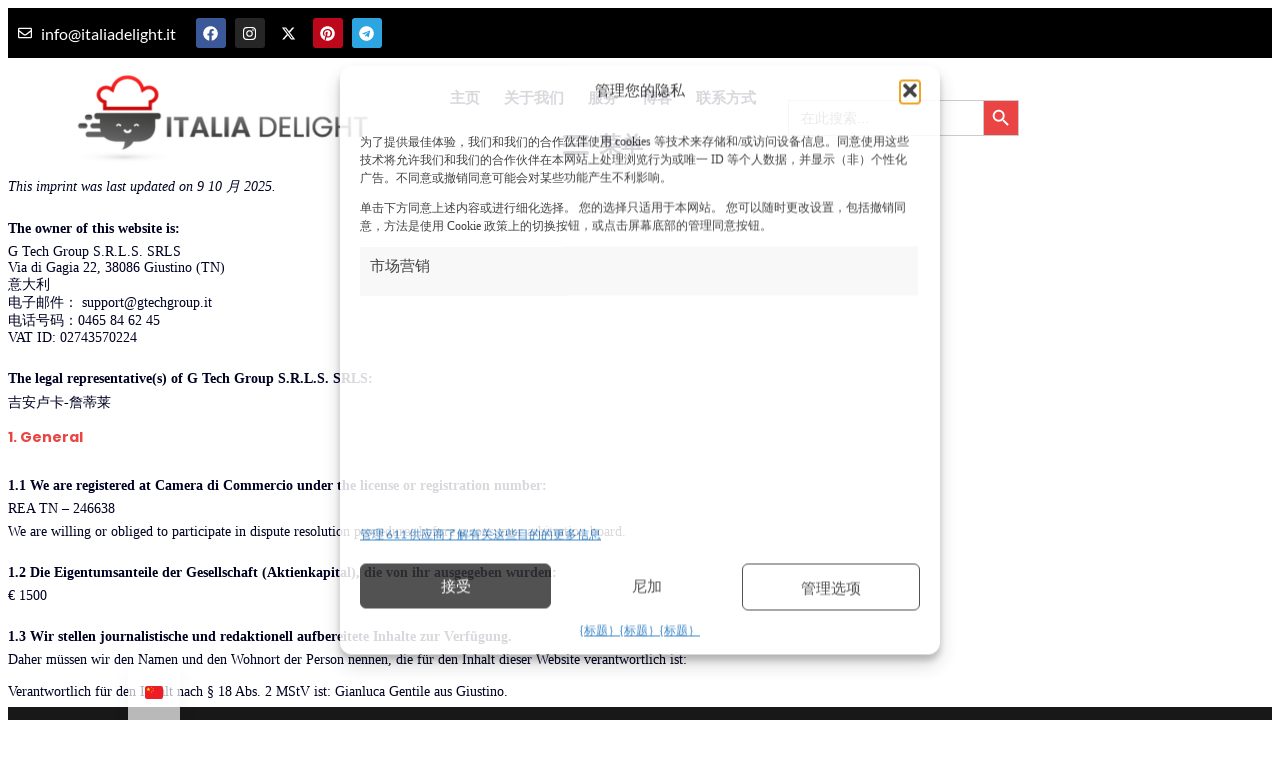

--- FILE ---
content_type: text/html; charset=UTF-8
request_url: https://www.italiadelight.it/zh/imprint/
body_size: 34361
content:
<!doctype html>
<html lang="zh-CN">
<head>
	<meta charset="UTF-8">
	<meta name="viewport" content="width=device-width, initial-scale=1">
	<link rel="profile" href="https://gmpg.org/xfn/11">
	<title>Imprint &#8211; Italia Delight</title>
<style>.flying-press-lazy-bg{background-image:none!important;}</style>
<link rel='preload' href='https://www.italiadelight.it/wp-content/uploads/2024/02/Logo-Italia-Delight-Header-Web.png' as='image' imagesrcset='https://www.italiadelight.it/wp-content/uploads/2024/02/Logo-Italia-Delight-Header-Web.png 400w, https://www.italiadelight.it/wp-content/uploads/2024/02/Logo-Italia-Delight-Header-Web-300x75.png 300w, https://www.italiadelight.it/wp-content/uploads/2024/02/Logo-Italia-Delight-Header-Web-18x5.png 18w' imagesizes='(max-width: 400px) 100vw, 400px'/>
<link rel='preload' href='https://www.italiadelight.it/wp-content/uploads/2024/02/200x120-bianco.png' as='image' imagesrcset='https://www.italiadelight.it/wp-content/uploads/2024/02/200x120-bianco.png 400w, https://www.italiadelight.it/wp-content/uploads/2024/02/200x120-bianco-300x180.png 300w, https://www.italiadelight.it/wp-content/uploads/2024/02/200x120-bianco-18x12.png 18w' imagesizes='(max-width: 400px) 100vw, 400px'/>
<link rel='preload' href='https://www.italiadelight.it/wp-content/plugins/translatepress-multilingual/assets/flags/4x3/zh_CN.svg' as='image' imagesrcset='' imagesizes=''/>
<link rel='preload' href='https://www.italiadelight.it/wp-content/plugins/translatepress-multilingual/assets/flags/4x3/it_IT.svg' as='image' imagesrcset='' imagesizes=''/>
<link rel='preload' href='https://www.italiadelight.it/wp-content/plugins/translatepress-multilingual/assets/flags/4x3/en_GB.svg' as='image' imagesrcset='' imagesizes=''/>
<link rel='preload' href='https://www.italiadelight.it/wp-content/plugins/translatepress-multilingual/assets/flags/4x3/es_ES.svg' as='image' imagesrcset='' imagesizes=''/>
<link rel='preload' href='https://www.italiadelight.it/wp-content/plugins/translatepress-multilingual/assets/flags/4x3/fr_FR.svg' as='image' imagesrcset='' imagesizes=''/>
<link rel='preload' href='https://www.italiadelight.it/wp-content/plugins/translatepress-multilingual/assets/flags/4x3/de_DE_formal.svg' as='image' imagesrcset='' imagesizes=''/>
<link rel='preload' href='https://www.italiadelight.it/wp-content/uploads/elementor/google-fonts/fonts/lato-s6uyw4bmutphjx4wxg.woff2' as='font' type='font/woff2' fetchpriority='high' crossorigin='anonymous'><link rel='preload' href='https://www.italiadelight.it/wp-content/uploads/elementor/google-fonts/fonts/poppins-pxibyp8kv8jhgfvrlcz7z1xlfq.woff2' as='font' type='font/woff2' fetchpriority='high' crossorigin='anonymous'><link rel='preload' href='https://www.italiadelight.it/wp-content/uploads/elementor/google-fonts/fonts/lato-s6u9w4bmutphh6uvswipgq.woff2' as='font' type='font/woff2' fetchpriority='high' crossorigin='anonymous'><link rel='preload' href='https://www.italiadelight.it/wp-content/uploads/elementor/google-fonts/fonts/lato-s6u9w4bmutphh50xswipgq.woff2' as='font' type='font/woff2' fetchpriority='high' crossorigin='anonymous'><link rel='preload' href='https://www.italiadelight.it/wp-content/uploads/elementor/google-fonts/fonts/poppins-pxibyp8kv8jhgfvrlej6z1xlfq.woff2' as='font' type='font/woff2' fetchpriority='high' crossorigin='anonymous'>
<style id="flying-press-css">@keyframes ct-encoded-form-loader-spin{0%{transform:rotate(0)}to{transform:rotate(360deg)}}@keyframes apbct_dog{0%,to,75%{color:#fff0;text-shadow:0 0 2px #aaa;scale:100%}25%{color:unset;text-shadow:unset;scale:200%}}.cmplz-obfuscate span{display:none}.cmplz-close{color:#fff;float:right;cursor:pointer;margin-left:15px;font-size:22px;font-weight:700;line-height:20px;transition:all .3s}.cmplz-close:hover{color:#000}#cmplz-document,.editor-styles-wrapper .cmplz-unlinked-mode{text-justify:inter-word;max-width:800px;margin-top:0;font-size:14px}#cmplz-document input::-moz-focus-inner,#cmplz-document button::-moz-focus-inner,.editor-styles-wrapper .cmplz-unlinked-mode input::-moz-focus-inner,.editor-styles-wrapper .cmplz-unlinked-mode button::-moz-focus-inner{border:0;padding:0}#cmplz-document a,.editor-styles-wrapper .cmplz-unlinked-mode a{text-decoration:underline}#cmplz-document a[target=_blank]:after,.editor-styles-wrapper .cmplz-unlinked-mode a[target=_blank]:after{content:url([data-uri]);margin:0 3px 0 5px}#cmplz-document a:focus,.editor-styles-wrapper .cmplz-unlinked-mode a:focus{border:1px solid #000;padding:2px}#cmplz-document h2,#cmplz-document h3,.editor-styles-wrapper .cmplz-unlinked-mode h2,.editor-styles-wrapper .cmplz-unlinked-mode h3{text-align:left;text-transform:initial;margin-top:15px;margin-bottom:10px;padding-bottom:10px;font-size:22px}#cmplz-document.impressum h2,#cmplz-document.impressum h3,.editor-styles-wrapper .cmplz-unlinked-mode.impressum h2,.editor-styles-wrapper .cmplz-unlinked-mode.impressum h3{border-bottom:0;margin-bottom:5px;padding-bottom:5px;font-size:1em}#cmplz-document.impressum p,.editor-styles-wrapper .cmplz-unlinked-mode.impressum p{margin-bottom:7px}#cmplz-document p,#cmplz-document li,#cmplz-document td,.editor-styles-wrapper .cmplz-unlinked-mode p,.editor-styles-wrapper .cmplz-unlinked-mode li,.editor-styles-wrapper .cmplz-unlinked-mode td{margin-top:0;font-size:14px}#cmplz-document ul,.editor-styles-wrapper .cmplz-unlinked-mode ul{margin-bottom:15px;margin-left:15px;list-style:outside}#cmplz-document .cmplz-subtitle,.editor-styles-wrapper .cmplz-unlinked-mode .cmplz-subtitle{margin-top:25px;font-weight:700}@keyframes cmplz-fadein{}.is-screen-reader-text{clip:rect(1px,1px,1px,1px);-webkit-clip-path:inset(50%);clip-path:inset(50%);color:#000;word-break:normal;border:0;width:1px;height:1px;margin:-1px;padding:0;overflow:hidden;word-wrap:normal!important;position:absolute!important}.is-form-style label,.is-menu.full-width-menu.is-first button.is-search-submit,.is-menu.sliding.is-first button.is-search-submit{display:inline-block!important}.is-form-style label{vertical-align:middle;width:100%;margin:0;padding:0;line-height:1}.is-form-style{line-height:1;position:relative;padding:0!important}.is-form-style.is-form-style-3 label{width:calc(100% - 36px)!important}.is-form-style input.is-search-input{color:#333;-webkit-box-sizing:border-box;-moz-box-sizing:border-box;box-sizing:border-box;-webkit-appearance:none;background:#fff;-webkit-border-radius:0;border-radius:0;width:100%;height:36px;min-height:0;margin:0;padding:0 12px;font-family:arial;line-height:1;background-image:none!important;border:1px solid #ccc!important;outline:0!important;font-size:14px!important}.is-form-style input.is-search-input::-ms-clear{width:0;height:0;display:none}.is-form-style input.is-search-input::-ms-reveal{width:0;height:0;display:none}.is-form-style input.is-search-input::-webkit-search-cancel-button,.is-form-style input.is-search-input::-webkit-search-decoration,.is-form-style input.is-search-input::-webkit-search-results-button,.is-form-style input.is-search-input::-webkit-search-results-decoration{display:none}.is-form-style.is-form-style-3 input.is-search-input{border-right:0!important}.is-form-style button.is-search-submit{opacity:1;vertical-align:middle;background:0 0;border:0;outline:0;width:36px;height:36px;margin:0;line-height:0;box-shadow:none!important;padding:0!important}.is-form-style .is-search-submit path{fill:#555}.is-form-style input.is-search-submit{width:auto;text-decoration:none;position:absolute;top:0;right:0;padding:0 10px!important}.is-search-icon{width:36px;padding-top:6px!important}.is-search-icon svg{width:22px;display:inline}.is-form-style input.is-search-submit,.is-search-icon{color:#666;text-transform:capitalize;vertical-align:middle;-o-transition:background-color .1s ease-in-out;-webkit-box-sizing:border-box;-moz-box-sizing:border-box;box-sizing:border-box;background:#ededed;border:1px solid #ccc;border-radius:0;outline:0;height:36px;margin:0;line-height:1;-webkit-transition:background-color .1s ease-in-out;-moz-transition:background-color .1s ease-in-out;transition:background-color .1s ease-in-out;box-shadow:none!important;font-size:14px!important;display:inline-block!important}.is-search-icon:hover,form.is-form-style input.is-search-submit:hover{background:#dcdcdc}.ea11y-skip-to-content-link{clip:rect(1px,1px,1px,1px);clip-path:inset(50%);color:#0c0d0e;pointer-events:none;background-color:#fff;border:1px solid #2563eb;border-radius:12px;align-items:center;gap:8px;width:1px;height:1px;margin:-1px;padding:0;text-decoration:none;display:flex;position:fixed;overflow:hidden;word-wrap:normal!important}.ea11y-skip-to-content-link:focus{clip-path:none;pointer-events:auto;z-index:100000;width:auto;height:auto;padding:16px 24px;top:30px;left:30px;clip:auto!important}.ea11y-skip-to-content-link:focus+.ea11y-skip-to-content-backdrop{z-index:9999;background-color:#00000080;position:fixed;inset:0}:root{--direction-multiplier:1}.elementor-screen-only,.screen-reader-text,.screen-reader-text span,.ui-helper-hidden-accessible{clip:rect(0,0,0,0);border:0;width:1px;height:1px;margin:-1px;padding:0;position:absolute;top:-10000em;overflow:hidden}.elementor *,.elementor :after,.elementor :before{box-sizing:border-box}.elementor a{box-shadow:none;text-decoration:none}.elementor img{box-shadow:none;border:none;border-radius:0;max-width:100%;height:auto}.elementor embed,.elementor iframe,.elementor object,.elementor video{border:none;width:100%;max-width:100%;margin:0;line-height:1}.elementor-element{--flex-direction:initial;--flex-wrap:initial;--justify-content:initial;--align-items:initial;--align-content:initial;--gap:initial;--flex-basis:initial;--flex-grow:initial;--flex-shrink:initial;--order:initial;--align-self:initial;align-self:var(--align-self);flex-basis:var(--flex-basis);flex-grow:var(--flex-grow);flex-shrink:var(--flex-shrink);order:var(--order)}.elementor-element:where(.e-con-full,.elementor-widget){align-content:var(--align-content);align-items:var(--align-items);flex-direction:var(--flex-direction);flex-wrap:var(--flex-wrap);gap:var(--row-gap)var(--column-gap);justify-content:var(--justify-content)}@media (width<=767px){.elementor-mobile-align-center{text-align:center}}:root{--page-title-display:block}@keyframes eicon-spin{0%{transform:rotate(0)}}.elementor-section{position:relative}.elementor-section .elementor-container{margin-left:auto;margin-right:auto;display:flex;position:relative}@media (width<=1024px){.elementor-section .elementor-container{flex-wrap:wrap}}.elementor-widget-wrap{flex-wrap:wrap;align-content:flex-start;width:100%;position:relative}.elementor:not(.elementor-bc-flex-widget) .elementor-widget-wrap{display:flex}.elementor-widget-wrap>.elementor-element{width:100%}.elementor-widget{position:relative}.elementor-widget:not(:last-child){margin-bottom:var(--kit-widget-spacing,20px)}.elementor-column{min-height:1px;display:flex;position:relative}.elementor-column-gap-default>.elementor-column>.elementor-element-populated{padding:10px}@media (width>=768px){.elementor-column.elementor-col-16,.elementor-column[data-col="16"]{width:16.666%}.elementor-column.elementor-col-33,.elementor-column[data-col="33"]{width:33.333%}.elementor-column.elementor-col-50,.elementor-column[data-col="50"]{width:50%}.elementor-column.elementor-col-66,.elementor-column[data-col="66"]{width:66.666%}.elementor-column.elementor-col-100,.elementor-column[data-col="100"]{width:100%}}@media (width<=767px){.elementor-column{width:100%}}.elementor-grid{grid-column-gap:var(--grid-column-gap);grid-row-gap:var(--grid-row-gap);display:grid}.elementor-grid .elementor-grid-item{min-width:0}.elementor-grid-0 .elementor-grid{margin-bottom:calc(-1*var(--grid-row-gap));width:100%;word-spacing:var(--grid-column-gap);display:inline-block}.elementor-grid-0 .elementor-grid .elementor-grid-item{margin-bottom:var(--grid-row-gap);word-break:break-word;display:inline-block}@media (width>=1025px){#elementor-device-mode:after{content:"desktop"}}@media (width>=-1px){#elementor-device-mode:after{content:"widescreen"}}@media (width<=-1px){#elementor-device-mode:after{content:"laptop";content:"tablet_extra"}}@media (width<=1024px){#elementor-device-mode:after{content:"tablet"}}@media (width<=-1px){#elementor-device-mode:after{content:"mobile_extra"}}@media (width<=767px){#elementor-device-mode:after{content:"mobile"}}@media (prefers-reduced-motion:no-preference){html{scroll-behavior:smooth}}.elementor-element:where(:not(.e-con)):where(:not(.e-div-block-base)) .elementor-widget-container,.elementor-element:where(:not(.e-con)):where(:not(.e-div-block-base)):not(:has(.elementor-widget-container)){transition:background .3s,border .3s,border-radius .3s,box-shadow .3s,transform var(--e-transform-transition-duration,.4s)}.elementor-heading-title{margin:0;padding:0;line-height:1}.elementor-icon{color:#69727d;text-align:center;font-size:50px;line-height:1;transition:all .3s;display:inline-block}.elementor-icon:hover{color:#69727d}.elementor-icon i,.elementor-icon svg{width:1em;height:1em;display:block;position:relative}.elementor-icon i:before,.elementor-icon svg:before{position:absolute;left:50%;transform:translate(-50%)}.elementor-shape-rounded .elementor-icon{border-radius:10%}.elementor-widget .elementor-icon-list-items{margin:0;padding:0;list-style-type:none}.elementor-widget .elementor-icon-list-item{margin:0;padding:0;position:relative}.elementor-widget .elementor-icon-list-item:after{width:100%;position:absolute;inset-block-end:0}.elementor-widget .elementor-icon-list-item,.elementor-widget .elementor-icon-list-item a{align-items:var(--icon-vertical-align,center);font-size:inherit;display:flex}.elementor-widget .elementor-icon-list-icon+.elementor-icon-list-text{align-self:center;padding-inline-start:5px}.elementor-widget .elementor-icon-list-icon{display:flex;position:relative;inset-block-start:var(--icon-vertical-offset,initial)}.elementor-widget .elementor-icon-list-icon svg{height:var(--e-icon-list-icon-size,1em);width:var(--e-icon-list-icon-size,1em)}.elementor-widget .elementor-icon-list-icon i{font-size:var(--e-icon-list-icon-size);width:1.25em}.elementor-widget.elementor-widget-icon-list .elementor-icon-list-icon{text-align:var(--e-icon-list-icon-align)}.elementor-widget.elementor-widget-icon-list .elementor-icon-list-icon svg{margin:var(--e-icon-list-icon-margin,0 calc(var(--e-icon-list-icon-size,1em)*.25)0 0)}.elementor-widget.elementor-list-item-link-full_width a{width:100%}.elementor-widget:not(.elementor-align-right) .elementor-icon-list-item:after{inset-inline-start:0}.elementor-widget:not(.elementor-align-left) .elementor-icon-list-item:after{inset-inline-end:0}@media (width>=-1px){.elementor-widget:not(.elementor-widescreen-align-right) .elementor-icon-list-item:after{inset-inline-start:0}.elementor-widget:not(.elementor-widescreen-align-left) .elementor-icon-list-item:after{inset-inline-end:0}}@media (width<=-1px){.elementor-widget:not(.elementor-laptop-align-right) .elementor-icon-list-item:after{inset-inline-start:0}.elementor-widget:not(.elementor-laptop-align-left) .elementor-icon-list-item:after{inset-inline-end:0}.elementor-widget:not(.elementor-tablet_extra-align-right) .elementor-icon-list-item:after{inset-inline-start:0}.elementor-widget:not(.elementor-tablet_extra-align-left) .elementor-icon-list-item:after{inset-inline-end:0}}@media (width<=1024px){.elementor-widget:not(.elementor-tablet-align-right) .elementor-icon-list-item:after{inset-inline-start:0}.elementor-widget:not(.elementor-tablet-align-left) .elementor-icon-list-item:after{inset-inline-end:0}}@media (width<=-1px){.elementor-widget:not(.elementor-mobile_extra-align-right) .elementor-icon-list-item:after{inset-inline-start:0}.elementor-widget:not(.elementor-mobile_extra-align-left) .elementor-icon-list-item:after{inset-inline-end:0}}@media (width<=767px){.elementor-widget.elementor-mobile-align-center .elementor-icon-list-item,.elementor-widget.elementor-mobile-align-center .elementor-icon-list-item a{justify-content:center}.elementor-widget.elementor-mobile-align-center .elementor-icon-list-item:after{margin:auto}.elementor-widget:not(.elementor-mobile-align-right) .elementor-icon-list-item:after{inset-inline-start:0}.elementor-widget:not(.elementor-mobile-align-left) .elementor-icon-list-item:after{inset-inline-end:0}}#left-area ul.elementor-icon-list-items,.elementor .elementor-element ul.elementor-icon-list-items,.elementor-edit-area .elementor-element ul.elementor-icon-list-items{padding:0}.elementor-widget-social-icons.elementor-grid-0 .elementor-widget-container,.elementor-widget-social-icons.elementor-grid-0:not(:has(.elementor-widget-container)),.elementor-widget-social-icons.elementor-grid-mobile-0 .elementor-widget-container,.elementor-widget-social-icons.elementor-grid-mobile-0:not(:has(.elementor-widget-container)),.elementor-widget-social-icons.elementor-grid-tablet-0 .elementor-widget-container,.elementor-widget-social-icons.elementor-grid-tablet-0:not(:has(.elementor-widget-container)){font-size:0;line-height:1}.elementor-widget-social-icons:not(.elementor-grid-0):not(.elementor-grid-tablet-0):not(.elementor-grid-mobile-0) .elementor-grid{display:inline-grid}.elementor-widget-social-icons .elementor-grid{grid-column-gap:var(--grid-column-gap,5px);grid-row-gap:var(--grid-row-gap,5px);grid-template-columns:var(--grid-template-columns);justify-content:var(--justify-content,center);justify-items:var(--justify-content,center)}.elementor-icon.elementor-social-icon{font-size:var(--icon-size,25px);height:calc(var(--icon-size,25px) + 2*var(--icon-padding,.5em));line-height:var(--icon-size,25px);width:calc(var(--icon-size,25px) + 2*var(--icon-padding,.5em))}.elementor-social-icon{--e-social-icon-icon-color:#fff;cursor:pointer;text-align:center;background-color:#69727d;justify-content:center;align-items:center;display:inline-flex}.elementor-social-icon i{color:var(--e-social-icon-icon-color)}.elementor-social-icon svg{fill:var(--e-social-icon-icon-color)}.elementor-social-icon:last-child{margin:0}.elementor-social-icon:hover{color:#fff;opacity:.9}.elementor-social-icon-facebook,.elementor-social-icon-facebook-f{background-color:#3b5998}.elementor-social-icon-instagram{background-color:#262626}.elementor-social-icon-pinterest{background-color:#bd081c}.elementor-social-icon-telegram{background-color:#2ca5e0}.elementor-social-icon-x-twitter{background-color:#000}.elementor-widget-image{text-align:center}.elementor-widget-image a{display:inline-block}.elementor-widget-image a img[src$=\.svg]{width:48px}.elementor-widget-image img{vertical-align:middle;display:inline-block}.pp-menu-item:after,.pp-menu-item:before{-webkit-transition:all .3s cubic-bezier(.58,.3,.005,1);transition:all .3s cubic-bezier(.58,.3,.005,1);display:block;position:absolute}.pp-menu-item:not(:hover):not(:focus):not(.pp-menu-item-active):not(.highlighted):after,.pp-menu-item:not(:hover):not(:focus):not(.pp-menu-item-active):not(.highlighted):before{opacity:0}.pp-menu-item.highlighted:after,.pp-menu-item.highlighted:before,.pp-menu-item:focus:after,.pp-menu-item:focus:before,.pp-menu-item:hover:after,.pp-menu-item:hover:before{-webkit-transform:scale(1);transform:scale(1)}.pp--pointer-double-line .pp-menu-item:after,.pp--pointer-double-line .pp-menu-item:before,.pp--pointer-overline .pp-menu-item:after,.pp--pointer-overline .pp-menu-item:before,.pp--pointer-underline .pp-menu-item:after,.pp--pointer-underline .pp-menu-item:before{z-index:2;background-color:#55595c;width:100%;height:3px;left:0}.pp--pointer-double-line .pp-menu-item:after,.pp--pointer-underline .pp-menu-item:after{content:"";bottom:0}.pp-advanced-menu--main .pp-advanced-menu a{padding:13px 20px;-webkit-transition:all .4s;transition:all .4s}.pp-advanced-menu--main .pp-advanced-menu a.highlighted,.pp-advanced-menu--main .pp-advanced-menu a:focus,.pp-advanced-menu--main .pp-advanced-menu a:hover{-webkit-box-shadow:none;box-shadow:none;padding:13px 20px}.pp-advanced-menu--main .pp-advanced-menu ul{border-style:solid;border-width:0;width:12em;padding:0;position:absolute}.pp-advanced-menu--layout-horizontal{display:-webkit-box;display:-ms-flexbox;display:flex}.pp-advanced-menu--layout-horizontal .pp-advanced-menu{-ms-flex-wrap:wrap;flex-wrap:wrap;display:-webkit-box;display:-ms-flexbox;display:flex}.pp-advanced-menu--layout-horizontal .pp-advanced-menu a{white-space:nowrap}.pp-advanced-menu__align-center .pp-advanced-menu{justify-content:center;margin-left:auto;margin-right:auto}.pp-advanced-menu-main-wrapper{-webkit-box-orient:vertical;-webkit-box-direction:normal;-ms-flex-direction:column;flex-direction:column;display:-webkit-box;display:-ms-flexbox;display:flex}ul.pp-advanced-menu{z-index:2;-webkit-tap-highlight-color:#fff0;margin:0;padding:0;line-height:normal;list-style:none;display:block;position:relative}ul.pp-advanced-menu:after{content:" ";height:0;font:0/0 serif;clear:both;visibility:hidden;display:block;overflow:hidden}ul.pp-advanced-menu ul{-webkit-tap-highlight-color:#fff0;margin:0;padding:0;line-height:normal;list-style:none;display:none}ul.pp-advanced-menu ul li{-webkit-tap-highlight-color:#fff0;margin:0;padding:0;line-height:normal;list-style:none;display:block}ul.pp-advanced-menu ul ul a,ul.pp-advanced-menu ul ul a:active,ul.pp-advanced-menu ul ul a:focus,ul.pp-advanced-menu ul ul a:hover{border-left:16px solid #fff0}ul.pp-advanced-menu ul ul ul a,ul.pp-advanced-menu ul ul ul a:active,ul.pp-advanced-menu ul ul ul a:focus,ul.pp-advanced-menu ul ul ul a:hover{border-left:24px solid #fff0}ul.pp-advanced-menu ul ul ul ul a,ul.pp-advanced-menu ul ul ul ul a:active,ul.pp-advanced-menu ul ul ul ul a:focus,ul.pp-advanced-menu ul ul ul ul a:hover{border-left:32px solid #fff0}ul.pp-advanced-menu ul ul ul ul ul a,ul.pp-advanced-menu ul ul ul ul ul a:active,ul.pp-advanced-menu ul ul ul ul ul a:focus,ul.pp-advanced-menu ul ul ul ul ul a:hover{border-left:40px solid #fff0}ul.pp-advanced-menu li{border-width:0;position:relative}ul.pp-advanced-menu a{border:none;align-items:center;height:100%;padding:10px 20px;line-height:1.82;display:-webkit-box;display:-ms-flexbox;display:flex;position:relative}ul.pp-advanced-menu a:focus,ul.pp-advanced-menu a:hover{padding:10px 20px;text-decoration:none}.pp-advanced-menu .sub-arrow{padding-left:10px;font-size:16px;font-weight:900;line-height:1}.pp-advanced-menu .sub-arrow svg{width:1em;height:1em;-webkit-transition:all .3s;transition:all .3s}.pp-advanced-menu--dropdown .pp-menu-item{-webkit-transition:color .2s ease-in-out,background-color .2s ease-in-out;transition:color .2s ease-in-out,background-color .2s ease-in-out}.pp-advanced-menu--dropdown .pp-menu-item.highlighted,.pp-advanced-menu--dropdown .pp-menu-item:focus,.pp-advanced-menu--dropdown .pp-menu-item:hover,.pp-sub-item.highlighted,.pp-sub-item:focus,.pp-sub-item:hover{color:#fff;background-color:#55595c}.pp-menu-toggle{cursor:pointer;color:#494c4f;background-color:#0000000d;border:0 solid;border-radius:3px;justify-content:center;align-items:center;padding:.25em;font-size:22px;-webkit-transition:all .3s;transition:all .3s;display:-webkit-box;display:-ms-flexbox;display:flex}.pp-menu-toggle a{line-height:0}.pp-menu-toggle .pp-hamburger{font:inherit;cursor:pointer;text-transform:none;color:inherit;background-color:#fff0;border:0;margin:0;line-height:0;-webkit-transition-property:opacity,-webkit-filter,filter;transition-property:opacity,-webkit-filter,filter;-webkit-transition-duration:.15s;transition-duration:.15s;-webkit-transition-timing-function:linear;transition-timing-function:linear;display:inline-block;overflow:visible}.pp-menu-toggle .pp-hamburger .pp-hamburger-box{width:1em;height:1em;font-size:26px;display:inline-block;position:relative}.pp-menu-toggle .pp-hamburger .pp-hamburger-box .pp-hamburger-inner{margin-top:-.077em;-webkit-transition-duration:75ms;transition-duration:75ms;-webkit-transition-timing-function:cubic-bezier(.55,.055,.675,.19);transition-timing-function:cubic-bezier(.55,.055,.675,.19);display:block;top:50%}.pp-menu-toggle .pp-hamburger .pp-hamburger-box .pp-hamburger-inner:after,.pp-menu-toggle .pp-hamburger .pp-hamburger-box .pp-hamburger-inner:before{content:"";display:block}.pp-menu-toggle .pp-hamburger .pp-hamburger-box .pp-hamburger-inner:before{-webkit-transition:top 75ms .12s,opacity 75ms;transition:top 75ms .12s,opacity 75ms;top:-.308em}.pp-menu-toggle .pp-hamburger .pp-hamburger-box .pp-hamburger-inner:after{-webkit-transition:bottom 75ms,-webkit-transform 75ms cubic-bezier(.55,.055,.675,.19) .12s,transform 75ms cubic-bezier(.55,.055,.675,.19) .12s;transition:bottom 75ms,-webkit-transform 75ms cubic-bezier(.55,.055,.675,.19) .12s,transform 75ms cubic-bezier(.55,.055,.675,.19) .12s;bottom:-.308em}.pp-menu-toggle .pp-hamburger .pp-hamburger-box .pp-hamburger-inner,.pp-menu-toggle .pp-hamburger .pp-hamburger-box .pp-hamburger-inner:after,.pp-menu-toggle .pp-hamburger .pp-hamburger-box .pp-hamburger-inner:before{background-color:#000;border-radius:.154em;width:100%;height:.154em;-webkit-transition-property:-webkit-transform,transform;transition-property:-webkit-transform,transform;-webkit-transition-duration:.15s;transition-duration:.15s;-webkit-transition-timing-function:ease;transition-timing-function:ease;position:absolute}.pp-menu-toggle-label-right .pp-menu-toggle-label{margin-left:10px}.pp-advanced-menu--dropdown.pp-advanced-menu__container{margin-top:10px}.pp-advanced-menu--dropdown.pp-advanced-menu__container .pp-sub-item{font-size:.85em;-webkit-transition:color .2s ease-in-out,background-color .2s ease-in-out;transition:color .2s ease-in-out,background-color .2s ease-in-out}.pp-advanced-menu--dropdown a{color:#494c4f;justify-content:space-between}ul.pp-advanced-menu--dropdown a,ul.pp-advanced-menu--dropdown a:focus,ul.pp-advanced-menu--dropdown a:hover{text-shadow:none;border-left:8px solid #fff0}.pp-advanced-menu--dropdown{background-color:#fff;font-size:13px}.pp-advanced-menu-main-wrapper:not(.pp-advanced-menu--toggle) .pp-menu-toggle:not(.pp-menu-toggle-on-all),.pp-advanced-menu--toggle .pp-menu-toggle:not(.pp-active)+.pp-advanced-menu__container:not(.pp-menu-full-screen){display:none}.pp-advanced-menu--dropdown.pp-advanced-menu__container .pp-menu-item,.pp-advanced-menu--dropdown.pp-advanced-menu__container .pp-menu-item:hover{background-color:#fff0}ul.pp-advanced-menu--dropdown a,ul.pp-advanced-menu--dropdown a:hover{border-left:0}.pp-advanced-menu--layout-horizontal .pp-advanced-menu>li{display:-webkit-box;display:-ms-flexbox;display:flex}.pp-advanced-menu--layout-horizontal .pp-advanced-menu>li:not(:last-child):after{content:var(--pp-nav-menu-divider-content,none);border-left-width:var(--pp-nav-menu-divider-width,2px);border-left-style:var(--pp-nav-menu-divider-style,solid);height:var(--pp-nav-menu-divider-height,35%);border-color:var(--pp-nav-menu-divider-color,#000);align-self:center}.pp-advanced-menu--layout-horizontal .pp-advanced-menu>li ul{top:100%!important}@media only screen and (width>=1025px){.pp-advanced-menu--dropdown-tablet .pp-menu-toggle:not(.pp-menu-toggle-on-all){display:none}}@media (width<=1024px){.pp-advanced-menu--dropdown-tablet .pp-advanced-menu--main{display:none}.pp-advanced-menu--dropdown-tablet .pp-menu-toggle{display:-webkit-box;display:-ms-flexbox;display:flex}}.elementor-widget-heading .elementor-heading-title[class*=elementor-size-]>a{color:inherit;font-size:inherit;line-height:inherit}.elementor-widget-divider{--divider-border-style:none;--divider-border-width:1px;--divider-color:#0c0d0e;--divider-icon-size:20px;--divider-element-spacing:10px;--divider-pattern-height:24px;--divider-pattern-size:20px;--divider-pattern-url:none;--divider-pattern-repeat:repeat-x}.elementor-widget-divider .elementor-divider{display:flex}.elementor-widget-divider .elementor-icon{font-size:var(--divider-icon-size)}.elementor-widget-divider .elementor-divider-separator{direction:ltr;margin:0;display:flex}.elementor-widget-divider:not(.elementor-widget-divider--view-line_text):not(.elementor-widget-divider--view-line_icon) .elementor-divider-separator{border-block-start:var(--divider-border-width)var(--divider-border-style)var(--divider-color)}.elementor-kit-37{--e-global-color-primary:#ea4543;--e-global-color-secondary:#03913d;--e-global-color-text:#000222;--e-global-color-accent:#ea4543;--e-global-color-4de118f:#4c4b4b;--e-global-typography-primary-font-family:"Lato";--e-global-typography-primary-font-weight:600;--e-global-typography-secondary-font-family:"Poppins";--e-global-typography-secondary-font-weight:400;--e-global-typography-text-font-family:"Lato";--e-global-typography-text-font-weight:400;--e-global-typography-accent-font-family:"Poppins";--e-global-typography-accent-font-weight:500;color:#000222}.elementor-kit-37 button,.elementor-kit-37 input[type=button],.elementor-kit-37 input[type=submit],.elementor-kit-37 .elementor-button,.elementor-kit-37 button:hover,.elementor-kit-37 button:focus,.elementor-kit-37 input[type=button]:hover,.elementor-kit-37 input[type=button]:focus,.elementor-kit-37 input[type=submit]:hover,.elementor-kit-37 input[type=submit]:focus,.elementor-kit-37 .elementor-button:hover,.elementor-kit-37 .elementor-button:focus{background-color:var(--e-global-color-primary);color:#fff}.elementor-kit-37 a{color:var(--e-global-color-primary);font-family:Lato,sans-serif}.elementor-kit-37 a:hover{color:var(--e-global-color-primary);font-family:Lato,sans-serif;text-decoration:underline}.elementor-kit-37 h2{color:var(--e-global-color-primary);font-family:Poppins,sans-serif}.elementor-section.elementor-section-boxed>.elementor-container{max-width:1320px}.elementor-widget:not(:last-child){--kit-widget-spacing:20px}.elementor-element{--widgets-spacing:20px 20px;--widgets-spacing-row:20px;--widgets-spacing-column:20px}@media (width<=1024px){.elementor-section.elementor-section-boxed>.elementor-container{max-width:1024px}}@media (width<=767px){.elementor-section.elementor-section-boxed>.elementor-container{max-width:767px}}@-webkit-keyframes AnimatedGradientBg{0%{background-position:0}50%{background-position:100%}to{background-position:0}}@keyframes AnimatedGradientBg{0%{background-position:0}50%{background-position:100%}to{background-position:0}}@-webkit-keyframes tooltipster-fading{0%{opacity:0}to{opacity:1}}@keyframes tooltipster-fading{0%{opacity:0}to{opacity:1}}@-webkit-keyframes tooltipster-rotating{25%{-webkit-transform:rotate(-2deg);transform:rotate(-2deg)}75%{-webkit-transform:rotate(2deg);transform:rotate(2deg)}to{-webkit-transform:rotate(0);transform:rotate(0)}}@keyframes tooltipster-rotating{25%{-webkit-transform:rotate(-2deg);transform:rotate(-2deg)}75%{-webkit-transform:rotate(2deg);transform:rotate(2deg)}to{-webkit-transform:rotate(0);transform:rotate(0)}}@-webkit-keyframes tooltipster-scaling{50%{-webkit-transform:scale(1.1);transform:scale(1.1)}to{-webkit-transform:scale(1);transform:scale(1)}}@keyframes tooltipster-scaling{50%{-webkit-transform:scale(1.1);transform:scale(1.1)}to{-webkit-transform:scale(1);transform:scale(1)}}.elementor-13565 .elementor-element.elementor-element-d7c7042>.elementor-container>.elementor-column>.elementor-widget-wrap{align-content:center;align-items:center}.elementor-13565 .elementor-element.elementor-element-d7c7042:not(.elementor-motion-effects-element-type-background),.elementor-13565 .elementor-element.elementor-element-d7c7042>.elementor-motion-effects-container>.elementor-motion-effects-layer{background-color:#000}.elementor-13565 .elementor-element.elementor-element-d7c7042{transition:background .3s,border .3s,border-radius .3s,box-shadow .3s}.elementor-13565 .elementor-element.elementor-element-069ead3 .elementor-icon-list-icon i{color:#fff;transition:color .3s}.elementor-13565 .elementor-element.elementor-element-069ead3 .elementor-icon-list-icon svg{fill:#fff;transition:fill .3s}.elementor-13565 .elementor-element.elementor-element-069ead3{--e-icon-list-icon-size:14px;--icon-vertical-offset:0px}.elementor-13565 .elementor-element.elementor-element-069ead3 .elementor-icon-list-text{color:#fff;transition:color .3s}.elementor-13565 .elementor-element.elementor-element-069ead3 .elementor-icon-list-item:hover .elementor-icon-list-text{color:var(--e-global-color-primary)}.elementor-13565 .elementor-element.elementor-element-9032e5e{--grid-template-columns:repeat(0,auto);text-align:right;--icon-size:15px;--grid-column-gap:5px;--grid-row-gap:0px}.elementor-13565 .elementor-element.elementor-element-fde0d13>.elementor-container>.elementor-column>.elementor-widget-wrap{align-content:center;align-items:center}.elementor-13565 .elementor-element.elementor-element-fde0d13:not(.elementor-motion-effects-element-type-background),.elementor-13565 .elementor-element.elementor-element-fde0d13>.elementor-motion-effects-container>.elementor-motion-effects-layer{background-color:#fff}.elementor-13565 .elementor-element.elementor-element-fde0d13{margin-top:0;margin-bottom:0;padding:0;transition:background .3s,border .3s,border-radius .3s,box-shadow .3s}.elementor-13565 .elementor-element.elementor-element-0bf6284 img{width:100%}.elementor-13565 .elementor-element.elementor-element-5483480 .pp-menu-toggle{background-color:#fff0;margin:0 auto}.elementor-13565 .elementor-element.elementor-element-5483480 .pp-advanced-menu--main .pp-menu-item{padding-left:12px;padding-right:12px}.elementor-13565 .elementor-element.elementor-element-5483480 .pp-advanced-menu--main .pp-advanced-menu--dropdown a,.elementor-13565 .elementor-element.elementor-element-5483480 .pp-advanced-menu--type-default .pp-advanced-menu--dropdown.pp-menu-default a,.elementor-13565 .elementor-element.elementor-element-5483480 .pp-menu-toggle{color:#fff;fill:#fff}.elementor-13565 .elementor-element.elementor-element-5483480 .pp-advanced-menu--main .pp-advanced-menu--dropdown,.elementor-13565 .elementor-element.elementor-element-5483480 .pp-advanced-menu--type-default .pp-advanced-menu--dropdown{background-color:var(--e-global-color-primary)}.elementor-13565 .elementor-element.elementor-element-5483480 .pp-advanced-menu--main .pp-advanced-menu--dropdown a:hover,.elementor-13565 .elementor-element.elementor-element-5483480 .pp-advanced-menu--type-default .pp-advanced-menu--dropdown.pp-menu-default a:hover,.elementor-13565 .elementor-element.elementor-element-5483480 .pp-menu-toggle:hover{color:#fff;fill:#fff}.elementor-13565 .elementor-element.elementor-element-5483480 .pp-advanced-menu--main .pp-advanced-menu--dropdown a:hover,.elementor-13565 .elementor-element.elementor-element-5483480 .pp-advanced-menu--main:not(.pp-advanced-menu--layout-expanded) .pp-advanced-menu--dropdown a.highlighted,.elementor-13565 .elementor-element.elementor-element-5483480 .pp-advanced-menu--type-default .pp-advanced-menu--dropdown.pp-menu-default a:hover,.elementor-13565 .elementor-element.elementor-element-5483480 .pp-advanced-menu--type-default .pp-advanced-menu--dropdown.pp-menu-default a.highlighted{background-color:var(--e-global-color-4de118f)}.elementor-13565 .elementor-element.elementor-element-5483480 .pp-advanced-menu--main .pp-advanced-menu--dropdown{min-width:200px}.elementor-13565 .elementor-element.elementor-element-5483480 .pp-menu-toggle .pp-hamburger .pp-hamburger-box .pp-hamburger-inner,.elementor-13565 .elementor-element.elementor-element-5483480 .pp-menu-toggle .pp-hamburger .pp-hamburger-box .pp-hamburger-inner:before,.elementor-13565 .elementor-element.elementor-element-5483480 .pp-menu-toggle .pp-hamburger .pp-hamburger-box .pp-hamburger-inner:after{background-color:#000222}.elementor-13565 .elementor-element.elementor-element-5483480 .pp-menu-toggle .pp-icon,.elementor-13565 .elementor-element.elementor-element-5483480 .pp-menu-toggle .pp-menu-toggle-label{color:#000222}.elementor-13565 .elementor-element.elementor-element-5483480 .pp-menu-toggle:hover .pp-hamburger .pp-hamburger-box .pp-hamburger-inner,.elementor-13565 .elementor-element.elementor-element-5483480 .pp-menu-toggle:hover .pp-hamburger .pp-hamburger-box .pp-hamburger-inner:before,.elementor-13565 .elementor-element.elementor-element-5483480 .pp-menu-toggle:hover .pp-hamburger .pp-hamburger-box .pp-hamburger-inner:after{background-color:var(--e-global-color-primary)}.elementor-13565 .elementor-element.elementor-element-5483480 .pp-menu-toggle:hover .pp-icon,.elementor-13565 .elementor-element.elementor-element-5483480 .pp-menu-toggle:hover .pp-menu-toggle-label{color:var(--e-global-color-primary)}.elementor-13565 .elementor-element.elementor-element-5483480 .pp-advanced-menu .pp-menu-item,.elementor-13565 .elementor-element.elementor-element-5483480 .pp-advanced-menu-main-wrapper.pp-advanced-menu--type-full-screen .pp-advanced-menu--dropdown .pp-menu-item,.pp-advanced-menu--dropdown.pp-advanced-menu__container.pp-menu-5483480 .pp-menu-item{font-family:Lato,sans-serif;font-size:15px;font-weight:800}@media (width>=768px){.elementor-13565 .elementor-element.elementor-element-0c0d8bb{width:19.914%}.elementor-13565 .elementor-element.elementor-element-2079b40{width:55.811%}.elementor-13565 .elementor-element.elementor-element-49399ca{width:22.728%}}@media (width<=767px){.elementor-13565 .elementor-element.elementor-element-c494c69>.elementor-element-populated,.elementor-13565 .elementor-element.elementor-element-84f7df9>.elementor-element-populated{--e-column-margin-right:0px;--e-column-margin-left:0px;margin:0;padding:0}.elementor-13565 .elementor-element.elementor-element-9032e5e{text-align:center}.elementor-13565 .elementor-element.elementor-element-0c0d8bb>.elementor-element-populated{--e-column-margin-right:0px;--e-column-margin-left:0px;margin:0;padding:0}.elementor-13565 .elementor-element.elementor-element-0bf6284 img{width:70%}.elementor-13565 .elementor-element.elementor-element-2079b40>.elementor-element-populated,.elementor-13565 .elementor-element.elementor-element-49399ca>.elementor-element-populated{--e-column-margin-right:0px;--e-column-margin-left:0px;margin:0;padding:0}}.elementor-13537 .elementor-element.elementor-element-0ca1106:not(.elementor-motion-effects-element-type-background),.elementor-13537 .elementor-element.elementor-element-0ca1106>.elementor-motion-effects-container>.elementor-motion-effects-layer{background-color:#181818}.elementor-13537 .elementor-element.elementor-element-0ca1106{padding:45px 25px;transition:background .3s,border .3s,border-radius .3s,box-shadow .3s}.elementor-13537 .elementor-element.elementor-element-3a35317>.elementor-element-populated{padding:0 40px 0 0}.elementor-13537 .elementor-element.elementor-element-6747ff4{margin:0 0 calc(var(--kit-widget-spacing,0px) + 0px)0;padding:0}.elementor-13537 .elementor-element.elementor-element-6747ff4 img{width:100%;height:189px}.elementor-widget-text-editor{font-family:var(--e-global-typography-text-font-family),Sans-serif;font-weight:var(--e-global-typography-text-font-weight);color:var(--e-global-color-text)}.elementor-13537 .elementor-element.elementor-element-30b7d40{color:#fff}.elementor-widget-heading .elementor-heading-title{font-family:var(--e-global-typography-primary-font-family),Sans-serif;font-weight:var(--e-global-typography-primary-font-weight);color:var(--e-global-color-primary)}.elementor-13537 .elementor-element.elementor-element-08ac8ba{text-align:left}.elementor-13537 .elementor-element.elementor-element-08ac8ba .elementor-heading-title{color:#fff;font-family:Poppins,sans-serif;font-size:25px;font-weight:600}.elementor-widget-icon-list .elementor-icon-list-item:not(:last-child):after{border-color:var(--e-global-color-text)}.elementor-widget-icon-list .elementor-icon-list-icon i{color:var(--e-global-color-primary)}.elementor-widget-icon-list .elementor-icon-list-icon svg{fill:var(--e-global-color-primary)}.elementor-widget-icon-list .elementor-icon-list-item>.elementor-icon-list-text,.elementor-widget-icon-list .elementor-icon-list-item>a{font-family:var(--e-global-typography-text-font-family),Sans-serif;font-weight:var(--e-global-typography-text-font-weight)}.elementor-widget-icon-list .elementor-icon-list-text{color:var(--e-global-color-secondary)}.elementor-13537 .elementor-element.elementor-element-b68b69e .elementor-icon-list-items:not(.elementor-inline-items) .elementor-icon-list-item:not(:last-child){padding-block-end:7.5px}.elementor-13537 .elementor-element.elementor-element-b68b69e .elementor-icon-list-items:not(.elementor-inline-items) .elementor-icon-list-item:not(:first-child){margin-block-start:7.5px}.elementor-13537 .elementor-element.elementor-element-b68b69e .elementor-icon-list-icon i{transition:color .3s}.elementor-13537 .elementor-element.elementor-element-b68b69e .elementor-icon-list-icon svg{transition:fill .3s}.elementor-13537 .elementor-element.elementor-element-b68b69e{--e-icon-list-icon-size:14px;--icon-vertical-offset:0px}.elementor-13537 .elementor-element.elementor-element-b68b69e .elementor-icon-list-item>.elementor-icon-list-text,.elementor-13537 .elementor-element.elementor-element-b68b69e .elementor-icon-list-item>a{font-family:Lato,sans-serif;font-size:17px;font-weight:400}.elementor-13537 .elementor-element.elementor-element-b68b69e .elementor-icon-list-text{color:#fff;transition:color .3s}.elementor-13537 .elementor-element.elementor-element-b68b69e .elementor-icon-list-item:hover .elementor-icon-list-text{color:var(--e-global-color-secondary)}.elementor-13537 .elementor-element.elementor-element-f48cf9f{text-align:left}.elementor-13537 .elementor-element.elementor-element-f48cf9f .elementor-heading-title{color:#fff;font-family:Poppins,sans-serif;font-size:25px;font-weight:600}.elementor-13537 .elementor-element.elementor-element-35e0556 .elementor-icon-list-items:not(.elementor-inline-items) .elementor-icon-list-item:not(:last-child){padding-block-end:7.5px}.elementor-13537 .elementor-element.elementor-element-35e0556 .elementor-icon-list-items:not(.elementor-inline-items) .elementor-icon-list-item:not(:first-child){margin-block-start:7.5px}.elementor-13537 .elementor-element.elementor-element-35e0556 .elementor-icon-list-icon i{transition:color .3s}.elementor-13537 .elementor-element.elementor-element-35e0556 .elementor-icon-list-icon svg{transition:fill .3s}.elementor-13537 .elementor-element.elementor-element-35e0556{--e-icon-list-icon-size:14px;--icon-vertical-offset:0px}.elementor-13537 .elementor-element.elementor-element-35e0556 .elementor-icon-list-item>.elementor-icon-list-text,.elementor-13537 .elementor-element.elementor-element-35e0556 .elementor-icon-list-item>a{font-family:Lato,sans-serif;font-size:17px;font-weight:400}.elementor-13537 .elementor-element.elementor-element-35e0556 .elementor-icon-list-text{color:#fff;transition:color .3s}.elementor-13537 .elementor-element.elementor-element-35e0556 .elementor-icon-list-item:hover .elementor-icon-list-text{color:var(--e-global-color-secondary)}.elementor-13537 .elementor-element.elementor-element-a00903f:not(.elementor-motion-effects-element-type-background),.elementor-13537 .elementor-element.elementor-element-a00903f>.elementor-motion-effects-container>.elementor-motion-effects-layer{background-color:#181818}.elementor-13537 .elementor-element.elementor-element-a00903f{transition:background .3s,border .3s,border-radius .3s,box-shadow .3s}.elementor-widget-divider{--divider-color:var(--e-global-color-secondary)}.elementor-13537 .elementor-element.elementor-element-2af5ee5{--divider-border-style:solid;--divider-color:#8b8b8b;--divider-border-width:1px}.elementor-13537 .elementor-element.elementor-element-2af5ee5 .elementor-divider-separator{margin-center:0;width:80%;margin:0 auto}.elementor-13537 .elementor-element.elementor-element-2af5ee5 .elementor-divider{text-align:center;padding-block:9px}.elementor-13537 .elementor-element.elementor-element-81f6327>.elementor-container>.elementor-column>.elementor-widget-wrap{align-content:center;align-items:center}.elementor-13537 .elementor-element.elementor-element-81f6327:not(.elementor-motion-effects-element-type-background),.elementor-13537 .elementor-element.elementor-element-81f6327>.elementor-motion-effects-container>.elementor-motion-effects-layer{background-color:#181818}.elementor-13537 .elementor-element.elementor-element-81f6327{transition:background .3s,border .3s,border-radius .3s,box-shadow .3s}.elementor-13537 .elementor-element.elementor-element-35b1f8a{color:#fff}.elementor-widget-pp-advanced-menu .pp-advanced-menu--main .pp-menu-item{color:var(--e-global-color-text);fill:var(--e-global-color-text)}.elementor-widget-pp-advanced-menu .pp-advanced-menu--main .pp-menu-item:hover,.elementor-widget-pp-advanced-menu .pp-advanced-menu--main .pp-menu-item.pp-menu-item-active,.elementor-widget-pp-advanced-menu .pp-advanced-menu--main .pp-menu-item.highlighted,.elementor-widget-pp-advanced-menu .pp-advanced-menu--main .pp-menu-item:focus{color:var(--e-global-color-accent);fill:var(--e-global-color-accent)}.elementor-widget-pp-advanced-menu .pp-advanced-menu--main:not(.pp--pointer-framed) .pp-menu-item:before,.elementor-widget-pp-advanced-menu .pp-advanced-menu--main:not(.pp--pointer-framed) .pp-menu-item:after{background-color:var(--e-global-color-accent)}.elementor-widget-pp-advanced-menu{--pp-nav-menu-divider-color:var(--e-global-color-text)}.elementor-widget-pp-advanced-menu .pp-menu-toggle .pp-menu-toggle-label{font-family:var(--e-global-typography-primary-font-family),Sans-serif;font-weight:var(--e-global-typography-primary-font-weight)}.sub-menu .pp-sub-item{font-family:var(--e-global-typography-accent-font-family),Sans-serif;font-weight:var(--e-global-typography-accent-font-weight)}.elementor-13537 .elementor-element.elementor-element-39e3264 .pp-advanced-menu--main .pp-menu-item,.elementor-13537 .elementor-element.elementor-element-39e3264 .pp-advanced-menu--main .pp-menu-item:hover,.elementor-13537 .elementor-element.elementor-element-39e3264 .pp-advanced-menu--main .pp-menu-item.pp-menu-item-active,.elementor-13537 .elementor-element.elementor-element-39e3264 .pp-advanced-menu--main .pp-menu-item.highlighted,.elementor-13537 .elementor-element.elementor-element-39e3264 .pp-advanced-menu--main .pp-menu-item:focus{color:#fff;fill:#fff}.elementor-13537 .elementor-element.elementor-element-39e3264 .pp-advanced-menu--main .pp-advanced-menu--dropdown{min-width:200px}.elementor-location-header:before,.elementor-location-footer:before{content:"";clear:both;display:table}.trp-floating-switcher{z-index:99999;padding:var(--switcher-padding,10px);border:var(--border,none);border-radius:var(--border-radius,8px);background:var(--bg,#fff);width:var(--switcher-width,auto);top:var(--top,unset);right:var(--right,unset);bottom:var(--bottom,unset);left:var(--left,unset);flex-direction:column-reverse;display:flex;position:fixed;overflow:hidden;box-shadow:0 10px 20px #0000000d}.trp-floating-switcher .trp-switcher-dropdown-list{flex-direction:column-reverse}.trp-language-switcher-inner{display:flex}.trp-floating-switcher .trp-language-switcher-inner{flex-direction:column-reverse}.trp-switcher-dropdown-list{max-height:0;transition:max-height .2s ease-in-out;transition-duration:var(--transition-duration);display:flex;overflow-y:hidden}.trp-ls-dropdown.is-open .trp-switcher-dropdown-list,.trp-ls-dropdown[aria-expanded=true] .trp-switcher-dropdown-list,.trp-shortcode-switcher.trp-open-on-hover.is-open .trp-switcher-dropdown-list,.trp-shortcode-switcher[aria-expanded=true] .trp-switcher-dropdown-list{-webkit-overflow-scrolling:touch;scrollbar-width:thin;scrollbar-color:var(--text)#fff0;max-height:min(350px,70vh);overflow-y:auto}.trp-language-item:focus{outline:none}.trp-language-item:focus-visible{outline:2px solid var(--text);outline-offset:-2px}.trp-language-item{box-sizing:content-box;align-items:center;gap:8px;min-height:19px;padding:7px 16px;text-decoration:none;display:flex}.trp-language-item:hover{background:var(--bg-hover,#f3f3f3)}.trp-language-item__current{pointer-events:none;cursor:default}.trp-flag-image{border-radius:var(--flag-radius,0)!important;aspect-ratio:var(--aspect-ratio,4/3)!important;width:var(--flag-size,18px)!important;height:auto!important;display:inline-block!important}.trp-switcher-dropdown-list::-webkit-scrollbar{width:6px}.trp-switcher-dropdown-list::-webkit-scrollbar-track{background:#fff0}.trp-switcher-dropdown-list::-webkit-scrollbar-thumb{background-color:var(--text);border-radius:4px}.trp-switcher-dropdown-list::-webkit-scrollbar-thumb:hover{background-color:var(--text-hover)}@media (prefers-reduced-motion:reduce){.trp-switcher-dropdown-list{transition:none!important}}@font-face{font-display:swap;font-family:Lato;font-style:italic;font-weight:100;src:url(https://www.italiadelight.it/wp-content/uploads/elementor/google-fonts/fonts/lato-s6u-w4bmutphjxsipx-mpclq7a.woff2)format("woff2");unicode-range:U+100-2BA,U+2BD-2C5,U+2C7-2CC,U+2CE-2D7,U+2DD-2FF,U+304,U+308,U+329,U+1D00-1DBF,U+1E00-1E9F,U+1EF2-1EFF,U+2020,U+20A0-20AB,U+20AD-20C0,U+2113,U+2C60-2C7F,U+A720-A7FF}@font-face{font-display:swap;font-family:Lato;font-style:italic;font-weight:100;src:url(https://www.italiadelight.it/wp-content/uploads/elementor/google-fonts/fonts/lato-s6u-w4bmutphjxsipx-opci.woff2)format("woff2");unicode-range:U+??,U+131,U+152-153,U+2BB-2BC,U+2C6,U+2DA,U+2DC,U+304,U+308,U+329,U+2000-206F,U+20AC,U+2122,U+2191,U+2193,U+2212,U+2215,U+FEFF,U+FFFD}@font-face{font-display:swap;font-family:Lato;font-style:italic;font-weight:300;src:url(https://www.italiadelight.it/wp-content/uploads/elementor/google-fonts/fonts/lato-s6u_w4bmutphjxsi9w2_fqft1dw.woff2)format("woff2");unicode-range:U+100-2BA,U+2BD-2C5,U+2C7-2CC,U+2CE-2D7,U+2DD-2FF,U+304,U+308,U+329,U+1D00-1DBF,U+1E00-1E9F,U+1EF2-1EFF,U+2020,U+20A0-20AB,U+20AD-20C0,U+2113,U+2C60-2C7F,U+A720-A7FF}@font-face{font-display:swap;font-family:Lato;font-style:italic;font-weight:300;src:url(https://www.italiadelight.it/wp-content/uploads/elementor/google-fonts/fonts/lato-s6u_w4bmutphjxsi9w2_gwft.woff2)format("woff2");unicode-range:U+??,U+131,U+152-153,U+2BB-2BC,U+2C6,U+2DA,U+2DC,U+304,U+308,U+329,U+2000-206F,U+20AC,U+2122,U+2191,U+2193,U+2212,U+2215,U+FEFF,U+FFFD}@font-face{font-display:swap;font-family:Lato;font-style:italic;font-weight:400;src:url(https://www.italiadelight.it/wp-content/uploads/elementor/google-fonts/fonts/lato-s6u8w4bmutphjxsaui-qjcy.woff2)format("woff2");unicode-range:U+100-2BA,U+2BD-2C5,U+2C7-2CC,U+2CE-2D7,U+2DD-2FF,U+304,U+308,U+329,U+1D00-1DBF,U+1E00-1E9F,U+1EF2-1EFF,U+2020,U+20A0-20AB,U+20AD-20C0,U+2113,U+2C60-2C7F,U+A720-A7FF}@font-face{font-display:swap;font-family:Lato;font-style:italic;font-weight:400;src:url(https://www.italiadelight.it/wp-content/uploads/elementor/google-fonts/fonts/lato-s6u8w4bmutphjxsaxc-q.woff2)format("woff2");unicode-range:U+??,U+131,U+152-153,U+2BB-2BC,U+2C6,U+2DA,U+2DC,U+304,U+308,U+329,U+2000-206F,U+20AC,U+2122,U+2191,U+2193,U+2212,U+2215,U+FEFF,U+FFFD}@font-face{font-display:swap;font-family:Lato;font-style:italic;font-weight:700;src:url(https://www.italiadelight.it/wp-content/uploads/elementor/google-fonts/fonts/lato-s6u_w4bmutphjxsi5wq_fqft1dw.woff2)format("woff2");unicode-range:U+100-2BA,U+2BD-2C5,U+2C7-2CC,U+2CE-2D7,U+2DD-2FF,U+304,U+308,U+329,U+1D00-1DBF,U+1E00-1E9F,U+1EF2-1EFF,U+2020,U+20A0-20AB,U+20AD-20C0,U+2113,U+2C60-2C7F,U+A720-A7FF}@font-face{font-display:swap;font-family:Lato;font-style:italic;font-weight:700;src:url(https://www.italiadelight.it/wp-content/uploads/elementor/google-fonts/fonts/lato-s6u_w4bmutphjxsi5wq_gwft.woff2)format("woff2");unicode-range:U+??,U+131,U+152-153,U+2BB-2BC,U+2C6,U+2DA,U+2DC,U+304,U+308,U+329,U+2000-206F,U+20AC,U+2122,U+2191,U+2193,U+2212,U+2215,U+FEFF,U+FFFD}@font-face{font-display:swap;font-family:Lato;font-style:italic;font-weight:900;src:url(https://www.italiadelight.it/wp-content/uploads/elementor/google-fonts/fonts/lato-s6u_w4bmutphjxsi3wi_fqft1dw.woff2)format("woff2");unicode-range:U+100-2BA,U+2BD-2C5,U+2C7-2CC,U+2CE-2D7,U+2DD-2FF,U+304,U+308,U+329,U+1D00-1DBF,U+1E00-1E9F,U+1EF2-1EFF,U+2020,U+20A0-20AB,U+20AD-20C0,U+2113,U+2C60-2C7F,U+A720-A7FF}@font-face{font-display:swap;font-family:Lato;font-style:italic;font-weight:900;src:url(https://www.italiadelight.it/wp-content/uploads/elementor/google-fonts/fonts/lato-s6u_w4bmutphjxsi3wi_gwft.woff2)format("woff2");unicode-range:U+??,U+131,U+152-153,U+2BB-2BC,U+2C6,U+2DA,U+2DC,U+304,U+308,U+329,U+2000-206F,U+20AC,U+2122,U+2191,U+2193,U+2212,U+2215,U+FEFF,U+FFFD}@font-face{font-display:swap;font-family:Lato;font-style:normal;font-weight:100;src:url(https://www.italiadelight.it/wp-content/uploads/elementor/google-fonts/fonts/lato-s6u8w4bmutphh30aui-qjcy.woff2)format("woff2");unicode-range:U+100-2BA,U+2BD-2C5,U+2C7-2CC,U+2CE-2D7,U+2DD-2FF,U+304,U+308,U+329,U+1D00-1DBF,U+1E00-1E9F,U+1EF2-1EFF,U+2020,U+20A0-20AB,U+20AD-20C0,U+2113,U+2C60-2C7F,U+A720-A7FF}@font-face{font-display:swap;font-family:Lato;font-style:normal;font-weight:100;src:url(https://www.italiadelight.it/wp-content/uploads/elementor/google-fonts/fonts/lato-s6u8w4bmutphh30axc-q.woff2)format("woff2");unicode-range:U+??,U+131,U+152-153,U+2BB-2BC,U+2C6,U+2DA,U+2DC,U+304,U+308,U+329,U+2000-206F,U+20AC,U+2122,U+2191,U+2193,U+2212,U+2215,U+FEFF,U+FFFD}@font-face{font-display:swap;font-family:Lato;font-style:normal;font-weight:300;src:url(https://www.italiadelight.it/wp-content/uploads/elementor/google-fonts/fonts/lato-s6u9w4bmutphh7usswapgr_p.woff2)format("woff2");unicode-range:U+100-2BA,U+2BD-2C5,U+2C7-2CC,U+2CE-2D7,U+2DD-2FF,U+304,U+308,U+329,U+1D00-1DBF,U+1E00-1E9F,U+1EF2-1EFF,U+2020,U+20A0-20AB,U+20AD-20C0,U+2113,U+2C60-2C7F,U+A720-A7FF}@font-face{font-display:swap;font-family:Lato;font-style:normal;font-weight:300;src:url(https://www.italiadelight.it/wp-content/uploads/elementor/google-fonts/fonts/lato-s6u9w4bmutphh7usswipgq.woff2)format("woff2");unicode-range:U+??,U+131,U+152-153,U+2BB-2BC,U+2C6,U+2DA,U+2DC,U+304,U+308,U+329,U+2000-206F,U+20AC,U+2122,U+2191,U+2193,U+2212,U+2215,U+FEFF,U+FFFD}@font-face{font-display:swap;font-family:Lato;font-style:normal;font-weight:400;src:url(https://www.italiadelight.it/wp-content/uploads/elementor/google-fonts/fonts/lato-s6uyw4bmutphjxawxjeu.woff2)format("woff2");unicode-range:U+100-2BA,U+2BD-2C5,U+2C7-2CC,U+2CE-2D7,U+2DD-2FF,U+304,U+308,U+329,U+1D00-1DBF,U+1E00-1E9F,U+1EF2-1EFF,U+2020,U+20A0-20AB,U+20AD-20C0,U+2113,U+2C60-2C7F,U+A720-A7FF}@font-face{font-display:swap;font-family:Lato;font-style:normal;font-weight:400;src:url(https://www.italiadelight.it/wp-content/uploads/elementor/google-fonts/fonts/lato-s6uyw4bmutphjx4wxg.woff2)format("woff2");unicode-range:U+??,U+131,U+152-153,U+2BB-2BC,U+2C6,U+2DA,U+2DC,U+304,U+308,U+329,U+2000-206F,U+20AC,U+2122,U+2191,U+2193,U+2212,U+2215,U+FEFF,U+FFFD}@font-face{font-display:swap;font-family:Lato;font-style:normal;font-weight:700;src:url(https://www.italiadelight.it/wp-content/uploads/elementor/google-fonts/fonts/lato-s6u9w4bmutphh6uvswapgr_p.woff2)format("woff2");unicode-range:U+100-2BA,U+2BD-2C5,U+2C7-2CC,U+2CE-2D7,U+2DD-2FF,U+304,U+308,U+329,U+1D00-1DBF,U+1E00-1E9F,U+1EF2-1EFF,U+2020,U+20A0-20AB,U+20AD-20C0,U+2113,U+2C60-2C7F,U+A720-A7FF}@font-face{font-display:swap;font-family:Lato;font-style:normal;font-weight:700;src:url(https://www.italiadelight.it/wp-content/uploads/elementor/google-fonts/fonts/lato-s6u9w4bmutphh6uvswipgq.woff2)format("woff2");unicode-range:U+??,U+131,U+152-153,U+2BB-2BC,U+2C6,U+2DA,U+2DC,U+304,U+308,U+329,U+2000-206F,U+20AC,U+2122,U+2191,U+2193,U+2212,U+2215,U+FEFF,U+FFFD}@font-face{font-display:swap;font-family:Lato;font-style:normal;font-weight:900;src:url(https://www.italiadelight.it/wp-content/uploads/elementor/google-fonts/fonts/lato-s6u9w4bmutphh50xswapgr_p.woff2)format("woff2");unicode-range:U+100-2BA,U+2BD-2C5,U+2C7-2CC,U+2CE-2D7,U+2DD-2FF,U+304,U+308,U+329,U+1D00-1DBF,U+1E00-1E9F,U+1EF2-1EFF,U+2020,U+20A0-20AB,U+20AD-20C0,U+2113,U+2C60-2C7F,U+A720-A7FF}@font-face{font-display:swap;font-family:Lato;font-style:normal;font-weight:900;src:url(https://www.italiadelight.it/wp-content/uploads/elementor/google-fonts/fonts/lato-s6u9w4bmutphh50xswipgq.woff2)format("woff2");unicode-range:U+??,U+131,U+152-153,U+2BB-2BC,U+2C6,U+2DA,U+2DC,U+304,U+308,U+329,U+2000-206F,U+20AC,U+2122,U+2191,U+2193,U+2212,U+2215,U+FEFF,U+FFFD}@font-face{font-display:swap;font-family:Poppins;font-style:italic;font-weight:100;src:url(https://www.italiadelight.it/wp-content/uploads/elementor/google-fonts/fonts/poppins-pxiayp8kv8jhgfvrjjlme0tmmpkzsq.woff2)format("woff2");unicode-range:U+100-2BA,U+2BD-2C5,U+2C7-2CC,U+2CE-2D7,U+2DD-2FF,U+304,U+308,U+329,U+1D00-1DBF,U+1E00-1E9F,U+1EF2-1EFF,U+2020,U+20A0-20AB,U+20AD-20C0,U+2113,U+2C60-2C7F,U+A720-A7FF}@font-face{font-display:swap;font-family:Poppins;font-style:italic;font-weight:100;src:url(https://www.italiadelight.it/wp-content/uploads/elementor/google-fonts/fonts/poppins-pxiayp8kv8jhgfvrjjlme0tcmpi.woff2)format("woff2");unicode-range:U+??,U+131,U+152-153,U+2BB-2BC,U+2C6,U+2DA,U+2DC,U+304,U+308,U+329,U+2000-206F,U+20AC,U+2122,U+2191,U+2193,U+2212,U+2215,U+FEFF,U+FFFD}@font-face{font-display:swap;font-family:Poppins;font-style:italic;font-weight:200;src:url(https://www.italiadelight.it/wp-content/uploads/elementor/google-fonts/fonts/poppins-pxidyp8kv8jhgfvrjjlmv1pvgdeoceg.woff2)format("woff2");unicode-range:U+100-2BA,U+2BD-2C5,U+2C7-2CC,U+2CE-2D7,U+2DD-2FF,U+304,U+308,U+329,U+1D00-1DBF,U+1E00-1E9F,U+1EF2-1EFF,U+2020,U+20A0-20AB,U+20AD-20C0,U+2113,U+2C60-2C7F,U+A720-A7FF}@font-face{font-display:swap;font-family:Poppins;font-style:italic;font-weight:200;src:url(https://www.italiadelight.it/wp-content/uploads/elementor/google-fonts/fonts/poppins-pxidyp8kv8jhgfvrjjlmv1pvf9eo.woff2)format("woff2");unicode-range:U+??,U+131,U+152-153,U+2BB-2BC,U+2C6,U+2DA,U+2DC,U+304,U+308,U+329,U+2000-206F,U+20AC,U+2122,U+2191,U+2193,U+2212,U+2215,U+FEFF,U+FFFD}@font-face{font-display:swap;font-family:Poppins;font-style:italic;font-weight:300;src:url(https://www.italiadelight.it/wp-content/uploads/elementor/google-fonts/fonts/poppins-pxidyp8kv8jhgfvrjjlm21lvgdeoceg.woff2)format("woff2");unicode-range:U+100-2BA,U+2BD-2C5,U+2C7-2CC,U+2CE-2D7,U+2DD-2FF,U+304,U+308,U+329,U+1D00-1DBF,U+1E00-1E9F,U+1EF2-1EFF,U+2020,U+20A0-20AB,U+20AD-20C0,U+2113,U+2C60-2C7F,U+A720-A7FF}@font-face{font-display:swap;font-family:Poppins;font-style:italic;font-weight:300;src:url(https://www.italiadelight.it/wp-content/uploads/elementor/google-fonts/fonts/poppins-pxidyp8kv8jhgfvrjjlm21lvf9eo.woff2)format("woff2");unicode-range:U+??,U+131,U+152-153,U+2BB-2BC,U+2C6,U+2DA,U+2DC,U+304,U+308,U+329,U+2000-206F,U+20AC,U+2122,U+2191,U+2193,U+2212,U+2215,U+FEFF,U+FFFD}@font-face{font-display:swap;font-family:Poppins;font-style:italic;font-weight:400;src:url(https://www.italiadelight.it/wp-content/uploads/elementor/google-fonts/fonts/poppins-pxigyp8kv8jhgfvrjjlufntakpy.woff2)format("woff2");unicode-range:U+100-2BA,U+2BD-2C5,U+2C7-2CC,U+2CE-2D7,U+2DD-2FF,U+304,U+308,U+329,U+1D00-1DBF,U+1E00-1E9F,U+1EF2-1EFF,U+2020,U+20A0-20AB,U+20AD-20C0,U+2113,U+2C60-2C7F,U+A720-A7FF}@font-face{font-display:swap;font-family:Poppins;font-style:italic;font-weight:400;src:url(https://www.italiadelight.it/wp-content/uploads/elementor/google-fonts/fonts/poppins-pxigyp8kv8jhgfvrjjluchta.woff2)format("woff2");unicode-range:U+??,U+131,U+152-153,U+2BB-2BC,U+2C6,U+2DA,U+2DC,U+304,U+308,U+329,U+2000-206F,U+20AC,U+2122,U+2191,U+2193,U+2212,U+2215,U+FEFF,U+FFFD}@font-face{font-display:swap;font-family:Poppins;font-style:italic;font-weight:500;src:url(https://www.italiadelight.it/wp-content/uploads/elementor/google-fonts/fonts/poppins-pxidyp8kv8jhgfvrjjlmg1hvgdeoceg.woff2)format("woff2");unicode-range:U+100-2BA,U+2BD-2C5,U+2C7-2CC,U+2CE-2D7,U+2DD-2FF,U+304,U+308,U+329,U+1D00-1DBF,U+1E00-1E9F,U+1EF2-1EFF,U+2020,U+20A0-20AB,U+20AD-20C0,U+2113,U+2C60-2C7F,U+A720-A7FF}@font-face{font-display:swap;font-family:Poppins;font-style:italic;font-weight:500;src:url(https://www.italiadelight.it/wp-content/uploads/elementor/google-fonts/fonts/poppins-pxidyp8kv8jhgfvrjjlmg1hvf9eo.woff2)format("woff2");unicode-range:U+??,U+131,U+152-153,U+2BB-2BC,U+2C6,U+2DA,U+2DC,U+304,U+308,U+329,U+2000-206F,U+20AC,U+2122,U+2191,U+2193,U+2212,U+2215,U+FEFF,U+FFFD}@font-face{font-display:swap;font-family:Poppins;font-style:italic;font-weight:600;src:url(https://www.italiadelight.it/wp-content/uploads/elementor/google-fonts/fonts/poppins-pxidyp8kv8jhgfvrjjlmr19vgdeoceg.woff2)format("woff2");unicode-range:U+100-2BA,U+2BD-2C5,U+2C7-2CC,U+2CE-2D7,U+2DD-2FF,U+304,U+308,U+329,U+1D00-1DBF,U+1E00-1E9F,U+1EF2-1EFF,U+2020,U+20A0-20AB,U+20AD-20C0,U+2113,U+2C60-2C7F,U+A720-A7FF}@font-face{font-display:swap;font-family:Poppins;font-style:italic;font-weight:600;src:url(https://www.italiadelight.it/wp-content/uploads/elementor/google-fonts/fonts/poppins-pxidyp8kv8jhgfvrjjlmr19vf9eo.woff2)format("woff2");unicode-range:U+??,U+131,U+152-153,U+2BB-2BC,U+2C6,U+2DA,U+2DC,U+304,U+308,U+329,U+2000-206F,U+20AC,U+2122,U+2191,U+2193,U+2212,U+2215,U+FEFF,U+FFFD}@font-face{font-display:swap;font-family:Poppins;font-style:italic;font-weight:700;src:url(https://www.italiadelight.it/wp-content/uploads/elementor/google-fonts/fonts/poppins-pxidyp8kv8jhgfvrjjlmy15vgdeoceg.woff2)format("woff2");unicode-range:U+100-2BA,U+2BD-2C5,U+2C7-2CC,U+2CE-2D7,U+2DD-2FF,U+304,U+308,U+329,U+1D00-1DBF,U+1E00-1E9F,U+1EF2-1EFF,U+2020,U+20A0-20AB,U+20AD-20C0,U+2113,U+2C60-2C7F,U+A720-A7FF}@font-face{font-display:swap;font-family:Poppins;font-style:italic;font-weight:700;src:url(https://www.italiadelight.it/wp-content/uploads/elementor/google-fonts/fonts/poppins-pxidyp8kv8jhgfvrjjlmy15vf9eo.woff2)format("woff2");unicode-range:U+??,U+131,U+152-153,U+2BB-2BC,U+2C6,U+2DA,U+2DC,U+304,U+308,U+329,U+2000-206F,U+20AC,U+2122,U+2191,U+2193,U+2212,U+2215,U+FEFF,U+FFFD}@font-face{font-display:swap;font-family:Poppins;font-style:italic;font-weight:800;src:url(https://www.italiadelight.it/wp-content/uploads/elementor/google-fonts/fonts/poppins-pxidyp8kv8jhgfvrjjlm111vgdeoceg.woff2)format("woff2");unicode-range:U+100-2BA,U+2BD-2C5,U+2C7-2CC,U+2CE-2D7,U+2DD-2FF,U+304,U+308,U+329,U+1D00-1DBF,U+1E00-1E9F,U+1EF2-1EFF,U+2020,U+20A0-20AB,U+20AD-20C0,U+2113,U+2C60-2C7F,U+A720-A7FF}@font-face{font-display:swap;font-family:Poppins;font-style:italic;font-weight:800;src:url(https://www.italiadelight.it/wp-content/uploads/elementor/google-fonts/fonts/poppins-pxidyp8kv8jhgfvrjjlm111vf9eo.woff2)format("woff2");unicode-range:U+??,U+131,U+152-153,U+2BB-2BC,U+2C6,U+2DA,U+2DC,U+304,U+308,U+329,U+2000-206F,U+20AC,U+2122,U+2191,U+2193,U+2212,U+2215,U+FEFF,U+FFFD}@font-face{font-display:swap;font-family:Poppins;font-style:italic;font-weight:900;src:url(https://www.italiadelight.it/wp-content/uploads/elementor/google-fonts/fonts/poppins-pxidyp8kv8jhgfvrjjlm81xvgdeoceg.woff2)format("woff2");unicode-range:U+100-2BA,U+2BD-2C5,U+2C7-2CC,U+2CE-2D7,U+2DD-2FF,U+304,U+308,U+329,U+1D00-1DBF,U+1E00-1E9F,U+1EF2-1EFF,U+2020,U+20A0-20AB,U+20AD-20C0,U+2113,U+2C60-2C7F,U+A720-A7FF}@font-face{font-display:swap;font-family:Poppins;font-style:italic;font-weight:900;src:url(https://www.italiadelight.it/wp-content/uploads/elementor/google-fonts/fonts/poppins-pxidyp8kv8jhgfvrjjlm81xvf9eo.woff2)format("woff2");unicode-range:U+??,U+131,U+152-153,U+2BB-2BC,U+2C6,U+2DA,U+2DC,U+304,U+308,U+329,U+2000-206F,U+20AC,U+2122,U+2191,U+2193,U+2212,U+2215,U+FEFF,U+FFFD}@font-face{font-display:swap;font-family:Poppins;font-style:normal;font-weight:100;src:url(https://www.italiadelight.it/wp-content/uploads/elementor/google-fonts/fonts/poppins-pxigyp8kv8jhgfvrlptufntakpy.woff2)format("woff2");unicode-range:U+100-2BA,U+2BD-2C5,U+2C7-2CC,U+2CE-2D7,U+2DD-2FF,U+304,U+308,U+329,U+1D00-1DBF,U+1E00-1E9F,U+1EF2-1EFF,U+2020,U+20A0-20AB,U+20AD-20C0,U+2113,U+2C60-2C7F,U+A720-A7FF}@font-face{font-display:swap;font-family:Poppins;font-style:normal;font-weight:100;src:url(https://www.italiadelight.it/wp-content/uploads/elementor/google-fonts/fonts/poppins-pxigyp8kv8jhgfvrlptuchta.woff2)format("woff2");unicode-range:U+??,U+131,U+152-153,U+2BB-2BC,U+2C6,U+2DA,U+2DC,U+304,U+308,U+329,U+2000-206F,U+20AC,U+2122,U+2191,U+2193,U+2212,U+2215,U+FEFF,U+FFFD}@font-face{font-display:swap;font-family:Poppins;font-style:normal;font-weight:200;src:url(https://www.italiadelight.it/wp-content/uploads/elementor/google-fonts/fonts/poppins-pxibyp8kv8jhgfvrlfj_z1jlfc-k.woff2)format("woff2");unicode-range:U+100-2BA,U+2BD-2C5,U+2C7-2CC,U+2CE-2D7,U+2DD-2FF,U+304,U+308,U+329,U+1D00-1DBF,U+1E00-1E9F,U+1EF2-1EFF,U+2020,U+20A0-20AB,U+20AD-20C0,U+2113,U+2C60-2C7F,U+A720-A7FF}@font-face{font-display:swap;font-family:Poppins;font-style:normal;font-weight:200;src:url(https://www.italiadelight.it/wp-content/uploads/elementor/google-fonts/fonts/poppins-pxibyp8kv8jhgfvrlfj_z1xlfq.woff2)format("woff2");unicode-range:U+??,U+131,U+152-153,U+2BB-2BC,U+2C6,U+2DA,U+2DC,U+304,U+308,U+329,U+2000-206F,U+20AC,U+2122,U+2191,U+2193,U+2212,U+2215,U+FEFF,U+FFFD}@font-face{font-display:swap;font-family:Poppins;font-style:normal;font-weight:300;src:url(https://www.italiadelight.it/wp-content/uploads/elementor/google-fonts/fonts/poppins-pxibyp8kv8jhgfvrldz8z1jlfc-k.woff2)format("woff2");unicode-range:U+100-2BA,U+2BD-2C5,U+2C7-2CC,U+2CE-2D7,U+2DD-2FF,U+304,U+308,U+329,U+1D00-1DBF,U+1E00-1E9F,U+1EF2-1EFF,U+2020,U+20A0-20AB,U+20AD-20C0,U+2113,U+2C60-2C7F,U+A720-A7FF}@font-face{font-display:swap;font-family:Poppins;font-style:normal;font-weight:300;src:url(https://www.italiadelight.it/wp-content/uploads/elementor/google-fonts/fonts/poppins-pxibyp8kv8jhgfvrldz8z1xlfq.woff2)format("woff2");unicode-range:U+??,U+131,U+152-153,U+2BB-2BC,U+2C6,U+2DA,U+2DC,U+304,U+308,U+329,U+2000-206F,U+20AC,U+2122,U+2191,U+2193,U+2212,U+2215,U+FEFF,U+FFFD}@font-face{font-display:swap;font-family:Poppins;font-style:normal;font-weight:400;src:url(https://www.italiadelight.it/wp-content/uploads/elementor/google-fonts/fonts/poppins-pxieyp8kv8jhgfvrjjnecmne.woff2)format("woff2");unicode-range:U+100-2BA,U+2BD-2C5,U+2C7-2CC,U+2CE-2D7,U+2DD-2FF,U+304,U+308,U+329,U+1D00-1DBF,U+1E00-1E9F,U+1EF2-1EFF,U+2020,U+20A0-20AB,U+20AD-20C0,U+2113,U+2C60-2C7F,U+A720-A7FF}@font-face{font-display:swap;font-family:Poppins;font-style:normal;font-weight:400;src:url(https://www.italiadelight.it/wp-content/uploads/elementor/google-fonts/fonts/poppins-pxieyp8kv8jhgfvrjjfecg.woff2)format("woff2");unicode-range:U+??,U+131,U+152-153,U+2BB-2BC,U+2C6,U+2DA,U+2DC,U+304,U+308,U+329,U+2000-206F,U+20AC,U+2122,U+2191,U+2193,U+2212,U+2215,U+FEFF,U+FFFD}@font-face{font-display:swap;font-family:Poppins;font-style:normal;font-weight:500;src:url(https://www.italiadelight.it/wp-content/uploads/elementor/google-fonts/fonts/poppins-pxibyp8kv8jhgfvrlgt9z1jlfc-k.woff2)format("woff2");unicode-range:U+100-2BA,U+2BD-2C5,U+2C7-2CC,U+2CE-2D7,U+2DD-2FF,U+304,U+308,U+329,U+1D00-1DBF,U+1E00-1E9F,U+1EF2-1EFF,U+2020,U+20A0-20AB,U+20AD-20C0,U+2113,U+2C60-2C7F,U+A720-A7FF}@font-face{font-display:swap;font-family:Poppins;font-style:normal;font-weight:500;src:url(https://www.italiadelight.it/wp-content/uploads/elementor/google-fonts/fonts/poppins-pxibyp8kv8jhgfvrlgt9z1xlfq.woff2)format("woff2");unicode-range:U+??,U+131,U+152-153,U+2BB-2BC,U+2C6,U+2DA,U+2DC,U+304,U+308,U+329,U+2000-206F,U+20AC,U+2122,U+2191,U+2193,U+2212,U+2215,U+FEFF,U+FFFD}@font-face{font-display:swap;font-family:Poppins;font-style:normal;font-weight:600;src:url(https://www.italiadelight.it/wp-content/uploads/elementor/google-fonts/fonts/poppins-pxibyp8kv8jhgfvrlej6z1jlfc-k.woff2)format("woff2");unicode-range:U+100-2BA,U+2BD-2C5,U+2C7-2CC,U+2CE-2D7,U+2DD-2FF,U+304,U+308,U+329,U+1D00-1DBF,U+1E00-1E9F,U+1EF2-1EFF,U+2020,U+20A0-20AB,U+20AD-20C0,U+2113,U+2C60-2C7F,U+A720-A7FF}@font-face{font-display:swap;font-family:Poppins;font-style:normal;font-weight:600;src:url(https://www.italiadelight.it/wp-content/uploads/elementor/google-fonts/fonts/poppins-pxibyp8kv8jhgfvrlej6z1xlfq.woff2)format("woff2");unicode-range:U+??,U+131,U+152-153,U+2BB-2BC,U+2C6,U+2DA,U+2DC,U+304,U+308,U+329,U+2000-206F,U+20AC,U+2122,U+2191,U+2193,U+2212,U+2215,U+FEFF,U+FFFD}@font-face{font-display:swap;font-family:Poppins;font-style:normal;font-weight:700;src:url(https://www.italiadelight.it/wp-content/uploads/elementor/google-fonts/fonts/poppins-pxibyp8kv8jhgfvrlcz7z1jlfc-k.woff2)format("woff2");unicode-range:U+100-2BA,U+2BD-2C5,U+2C7-2CC,U+2CE-2D7,U+2DD-2FF,U+304,U+308,U+329,U+1D00-1DBF,U+1E00-1E9F,U+1EF2-1EFF,U+2020,U+20A0-20AB,U+20AD-20C0,U+2113,U+2C60-2C7F,U+A720-A7FF}@font-face{font-display:swap;font-family:Poppins;font-style:normal;font-weight:700;src:url(https://www.italiadelight.it/wp-content/uploads/elementor/google-fonts/fonts/poppins-pxibyp8kv8jhgfvrlcz7z1xlfq.woff2)format("woff2");unicode-range:U+??,U+131,U+152-153,U+2BB-2BC,U+2C6,U+2DA,U+2DC,U+304,U+308,U+329,U+2000-206F,U+20AC,U+2122,U+2191,U+2193,U+2212,U+2215,U+FEFF,U+FFFD}@font-face{font-display:swap;font-family:Poppins;font-style:normal;font-weight:800;src:url(https://www.italiadelight.it/wp-content/uploads/elementor/google-fonts/fonts/poppins-pxibyp8kv8jhgfvrldd4z1jlfc-k.woff2)format("woff2");unicode-range:U+100-2BA,U+2BD-2C5,U+2C7-2CC,U+2CE-2D7,U+2DD-2FF,U+304,U+308,U+329,U+1D00-1DBF,U+1E00-1E9F,U+1EF2-1EFF,U+2020,U+20A0-20AB,U+20AD-20C0,U+2113,U+2C60-2C7F,U+A720-A7FF}@font-face{font-display:swap;font-family:Poppins;font-style:normal;font-weight:800;src:url(https://www.italiadelight.it/wp-content/uploads/elementor/google-fonts/fonts/poppins-pxibyp8kv8jhgfvrldd4z1xlfq.woff2)format("woff2");unicode-range:U+??,U+131,U+152-153,U+2BB-2BC,U+2C6,U+2DA,U+2DC,U+304,U+308,U+329,U+2000-206F,U+20AC,U+2122,U+2191,U+2193,U+2212,U+2215,U+FEFF,U+FFFD}@font-face{font-display:swap;font-family:Poppins;font-style:normal;font-weight:900;src:url(https://www.italiadelight.it/wp-content/uploads/elementor/google-fonts/fonts/poppins-pxibyp8kv8jhgfvrlbt5z1jlfc-k.woff2)format("woff2");unicode-range:U+100-2BA,U+2BD-2C5,U+2C7-2CC,U+2CE-2D7,U+2DD-2FF,U+304,U+308,U+329,U+1D00-1DBF,U+1E00-1E9F,U+1EF2-1EFF,U+2020,U+20A0-20AB,U+20AD-20C0,U+2113,U+2C60-2C7F,U+A720-A7FF}@font-face{font-display:swap;font-family:Poppins;font-style:normal;font-weight:900;src:url(https://www.italiadelight.it/wp-content/uploads/elementor/google-fonts/fonts/poppins-pxibyp8kv8jhgfvrlbt5z1xlfq.woff2)format("woff2");unicode-range:U+??,U+131,U+152-153,U+2BB-2BC,U+2C6,U+2DA,U+2DC,U+304,U+308,U+329,U+2000-206F,U+20AC,U+2122,U+2191,U+2193,U+2212,U+2215,U+FEFF,U+FFFD}.is-ajax-search .is-loader-image{z-index:9999;background-repeat:no-repeat;background-size:contain;width:25px;height:25px;display:none;position:absolute;top:50%;right:5px;transform:translateY(-50%)}.is-ajax-search label{position:relative}</style>

            <script data-no-defer="1" data-ezscrex="false" data-cfasync="false" data-pagespeed-no-defer data-cookieconsent="ignore" defer src="data:text/javascript,var%20ctPublicFunctions%20%3D%20%7B%22_ajax_nonce%22%3A%22393aba2d2d%22%2C%22_rest_nonce%22%3A%22b5d40038ad%22%2C%22_ajax_url%22%3A%22%5C%2Fwp-admin%5C%2Fadmin-ajax.php%22%2C%22_rest_url%22%3A%22https%3A%5C%2F%5C%2Fwww.italiadelight.it%5C%2Fzh%5C%2Fwp-json%5C%2F%22%2C%22data__cookies_type%22%3A%22none%22%2C%22data__ajax_type%22%3A%22rest%22%2C%22data__bot_detector_enabled%22%3A%221%22%2C%22data__frontend_data_log_enabled%22%3A1%2C%22cookiePrefix%22%3A%22%22%2C%22wprocket_detected%22%3Afalse%2C%22host_url%22%3A%22www.italiadelight.it%22%2C%22text__ee_click_to_select%22%3A%22Click%20to%20select%20the%20whole%20data%22%2C%22text__ee_original_email%22%3A%22The%20complete%20one%20is%22%2C%22text__ee_got_it%22%3A%22Got%20it%22%2C%22text__ee_blocked%22%3A%22Blocked%22%2C%22text__ee_cannot_connect%22%3A%22Cannot%20connect%22%2C%22text__ee_cannot_decode%22%3A%22Can%20not%20decode%20email.%20Unknown%20reason%22%2C%22text__ee_email_decoder%22%3A%22CleanTalk%20email%20decoder%22%2C%22text__ee_wait_for_decoding%22%3A%22The%20magic%20is%20on%20the%20way%21%22%2C%22text__ee_decoding_process%22%3A%22Please%20wait%20a%20few%20seconds%20while%20we%20decode%20the%20contact%20data.%22%7D"></script>
        
            <script data-no-defer="1" data-ezscrex="false" data-cfasync="false" data-pagespeed-no-defer data-cookieconsent="ignore" defer src="data:text/javascript,var%20ctPublic%20%3D%20%7B%22_ajax_nonce%22%3A%22393aba2d2d%22%2C%22settings__forms__check_internal%22%3A%220%22%2C%22settings__forms__check_external%22%3A%220%22%2C%22settings__forms__force_protection%22%3A0%2C%22settings__forms__search_test%22%3A%221%22%2C%22settings__data__bot_detector_enabled%22%3A%221%22%2C%22settings__sfw__anti_crawler%22%3A0%2C%22blog_home%22%3A%22https%3A%5C%2F%5C%2Fwww.italiadelight.it%5C%2Fzh%5C%2F%22%2C%22pixel__setting%22%3A%223%22%2C%22pixel__enabled%22%3Atrue%2C%22pixel__url%22%3Anull%2C%22data__email_check_before_post%22%3A%221%22%2C%22data__email_check_exist_post%22%3A%220%22%2C%22data__cookies_type%22%3A%22none%22%2C%22data__key_is_ok%22%3Atrue%2C%22data__visible_fields_required%22%3Atrue%2C%22wl_brandname%22%3A%22Anti-Spam%20by%20CleanTalk%22%2C%22wl_brandname_short%22%3A%22CleanTalk%22%2C%22ct_checkjs_key%22%3A%22e8183972856bfc74c6546eb00553ebba36dce4f74018372c0ec0cb9efb959c3b%22%2C%22emailEncoderPassKey%22%3A%22dbda04c86d74e563b9a4e1968c65ed40%22%2C%22bot_detector_forms_excluded%22%3A%22W10%3D%22%2C%22advancedCacheExists%22%3Atrue%2C%22varnishCacheExists%22%3Afalse%2C%22wc_ajax_add_to_cart%22%3Atrue%2C%22theRealPerson%22%3A%7B%22phrases%22%3A%7B%22trpHeading%22%3A%22The%20Real%20Person%20Badge%21%22%2C%22trpContent1%22%3A%22The%20commenter%20acts%20as%20a%20real%20person%20and%20verified%20as%20not%20a%20bot.%22%2C%22trpContent2%22%3A%22%20Anti-Spam%20by%20CleanTalk%22%2C%22trpContentLearnMore%22%3A%22Learn%20more%22%7D%2C%22trpContentLink%22%3A%22https%3A%5C%2F%5C%2Fcleantalk.org%5C%2Fhelp%5C%2Fthe-real-person%3Futm_id%3D%26amp%3Butm_term%3D%26amp%3Butm_source%3Dadmin_side%26amp%3Butm_medium%3Dtrp_badge%26amp%3Butm_content%3Dtrp_badge_link_click%26amp%3Butm_campaign%3Dapbct_links%22%2C%22imgPersonUrl%22%3A%22https%3A%5C%2F%5C%2Fwww.italiadelight.it%5C%2Fwp-content%5C%2Fplugins%5C%2Fcleantalk-spam-protect%5C%2Fcss%5C%2Fimages%5C%2Freal_user.svg%22%2C%22imgShieldUrl%22%3A%22https%3A%5C%2F%5C%2Fwww.italiadelight.it%5C%2Fwp-content%5C%2Fplugins%5C%2Fcleantalk-spam-protect%5C%2Fcss%5C%2Fimages%5C%2Fshield.svg%22%7D%7D"></script>
        <meta name="dc.relation" content="https://www.italiadelight.it/zh/imprint/">
<meta name="dc.source" content="https://www.italiadelight.it/zh/">
<meta name="dc.language" content="zh_CN">
<meta property="og:url" content="https://www.italiadelight.it/zh/imprint/">
<meta property="og:site_name" content="意大利之乐">
<meta property="og:locale" content="zh_CN">
<meta property="og:type" content="article">
<meta property="article:author" content="https://www.facebook.com/italiadelight.it/">
<meta property="article:publisher" content="https://www.facebook.com/italiadelight.it/">
<meta property="og:title" content="Imprint &#8211; Italia Delight">
<meta property="og:image" content="https://www.italiadelight.it/wp-content/uploads/2024/02/60x60-nero.png">
<meta property="og:image:secure_url" content="https://www.italiadelight.it/wp-content/uploads/2024/02/60x60-nero.png">
<meta property="og:image:width" content="120">
<meta property="og:image:height" content="120">
<meta property="og:image:alt" content="带厨师帽的可爱云图标。">
<meta name="twitter:card" content="summary">
<meta name="twitter:site" content="https://twitter.com/italiadelight">
<meta name="twitter:creator" content="https://twitter.com/italiadelight">
<meta name="twitter:title" content="Imprint &#8211; Italia Delight">
<style id='wp-img-auto-sizes-contain-inline-css'>img:is([sizes=auto i],[sizes^="auto," i]){contain-intrinsic-size:3000px 1500px}
/*# sourceURL=wp-img-auto-sizes-contain-inline-css */</style>
<link rel='stylesheet' id='cleantalk-public-css-css' media='all'  data-href="https://www.italiadelight.it/wp-content/cache/flying-press/0806ffb19d57.cleantalk-public.min.css"/>
<link rel='stylesheet' id='cleantalk-email-decoder-css-css' media='all'  data-href="https://www.italiadelight.it/wp-content/cache/flying-press/b976cae9f7c1.cleantalk-email-decoder.min.css"/>
<link rel='stylesheet' id='cleantalk-trp-css-css' media='all'  data-href="https://www.italiadelight.it/wp-content/cache/flying-press/be2ee9ec7d67.cleantalk-trp.min.css"/>
<style id='dominant-color-styles-inline-css'>img[data-dominant-color]:not(.has-transparency) { background-color: var(--dominant-color); }
/*# sourceURL=dominant-color-styles-inline-css */</style>
<link rel='stylesheet' id='cmplz-document-css' media='all'  data-href="https://www.italiadelight.it/wp-content/cache/flying-press/5da459cda679.document.min.css"/>
<link rel='stylesheet' id='cmplz-general-css' media='all'  data-href="https://www.italiadelight.it/wp-content/cache/flying-press/182c31e4b049.cookieblocker.min.css"/>
<link rel='stylesheet' id='ivory-search-styles-css' media='all'  data-href="https://www.italiadelight.it/wp-content/cache/flying-press/45083ef30a6e.ivory-search.min.css"/>
<link rel='stylesheet' id='ea11y-skip-link-css' media='all'  data-href="https://www.italiadelight.it/wp-content/cache/flying-press/fd6b10d39edd.skip-link.css"/>
<link rel='stylesheet' id='elementor-frontend-css' media='all'  data-href="https://www.italiadelight.it/wp-content/cache/flying-press/28b0f194b6f8.frontend.min.css"/>
<link rel='stylesheet' id='widget-icon-list-css' media='all'  data-href="https://www.italiadelight.it/wp-content/cache/flying-press/1e2dadd4cde1.widget-icon-list.min.css"/>
<link rel='stylesheet' id='widget-social-icons-css' media='all'  data-href="https://www.italiadelight.it/wp-content/cache/flying-press/4f2ec5496833.widget-social-icons.min.css"/>
<link rel='stylesheet' id='e-apple-webkit-css' media='all'  data-href="https://www.italiadelight.it/wp-content/cache/flying-press/e9b1e2081a27.apple-webkit.min.css"/>
<link rel='stylesheet' id='widget-image-css' media='all'  data-href="https://www.italiadelight.it/wp-content/cache/flying-press/ea91284b60b0.widget-image.min.css"/>
<link rel='stylesheet' id='widget-pp-advanced-menu-css' media='all'  data-href="https://www.italiadelight.it/wp-content/cache/flying-press/2f713214d043.widget-advanced-menu.min.css"/>
<link rel='stylesheet' id='widget-heading-css' media='all'  data-href="https://www.italiadelight.it/wp-content/cache/flying-press/bebf33eb86f6.widget-heading.min.css"/>
<link rel='stylesheet' id='widget-divider-css' media='all'  data-href="https://www.italiadelight.it/wp-content/cache/flying-press/ea68fe3255bf.widget-divider.min.css"/>
<link rel='stylesheet' id='elementor-post-37-css' media='all'  data-href="https://www.italiadelight.it/wp-content/cache/flying-press/5e0d036e9b6d.post-37.css"/>
<link rel='stylesheet' id='pp-extensions-css' media='all'  data-href="https://www.italiadelight.it/wp-content/cache/flying-press/f4f761aedbdc.extensions.min.css"/>
<link rel='stylesheet' id='pp-tooltip-css' media='all'  data-href="https://www.italiadelight.it/wp-content/cache/flying-press/8269f2c4a865.tooltip.min.css"/>
<link rel='stylesheet' id='elementor-post-13565-css' media='all'  data-href="https://www.italiadelight.it/wp-content/cache/flying-press/6be2a1175d14.post-13565.css"/>
<link rel='stylesheet' id='elementor-post-13537-css' media='all'  data-href="https://www.italiadelight.it/wp-content/cache/flying-press/da58b0e9ff17.post-13537.css"/>
<link rel='stylesheet' id='trp-language-switcher-v2-css' media='all'  data-href="https://www.italiadelight.it/wp-content/cache/flying-press/165a675dba76.trp-language-switcher-v2.css"/>
<link rel='stylesheet' id='elementor-gf-local-lato-css' media='all'  data-href="https://www.italiadelight.it/wp-content/cache/flying-press/645f8b87389a.lato.css"/>
<link rel='stylesheet' id='elementor-gf-local-poppins-css' media='all'  data-href="https://www.italiadelight.it/wp-content/cache/flying-press/94e95baeffce.poppins.css"/>
<script src="https://www.italiadelight.it/wp-content/plugins/complianz-gdpr-premium/pro/tcf-stub/build/index.js?ver=1be52a0c98ba" id="cmplz-tcf-stub-js" defer></script>
<script id="jquery-core-js-extra" defer src="data:text/javascript,var%20pp%20%3D%20%7B%22ajax_url%22%3A%22https%3A%2F%2Fwww.italiadelight.it%2Fwp-admin%2Fadmin-ajax.php%22%7D%3B%0A%2F%2F%23%20sourceURL%3Djquery-core-js-extra"></script>
<script src="https://www.italiadelight.it/wp-includes/js/jquery/jquery.min.js?ver=826eb77e86b0" id="jquery-core-js" defer></script>
<script src="https://www.italiadelight.it/wp-content/plugins/cleantalk-spam-protect/js/apbct-public-bundle.min.js?ver=16edafa88b74" id="apbct-public-bundle.min-js-js" defer></script>
<script id="ct_bot_detector-js" defer data-wp-strategy="defer" data-loading-method="user-interaction" data-src="https://fd.cleantalk.org/ct-bot-detector-wrapper.js?ver=6.68"></script>
<script id="cmplz-tcf-js-extra" defer src="data:text/javascript,var%20cmplz_tcf%20%3D%20%7B%22cmp_url%22%3A%22https%3A%2F%2Fwww.italiadelight.it%2Fwp-content%2Fuploads%2Fcomplianz%2F%22%2C%22retention_string%22%3A%22Retention%20in%20days%22%2C%22undeclared_string%22%3A%22Not%20declared%22%2C%22isServiceSpecific%22%3A%221%22%2C%22excludedVendors%22%3A%7B%2215%22%3A15%2C%2266%22%3A66%2C%22119%22%3A119%2C%22139%22%3A139%2C%22141%22%3A141%2C%22174%22%3A174%2C%22192%22%3A192%2C%22262%22%3A262%2C%22375%22%3A375%2C%22377%22%3A377%2C%22387%22%3A387%2C%22427%22%3A427%2C%22435%22%3A435%2C%22512%22%3A512%2C%22527%22%3A527%2C%22569%22%3A569%2C%22581%22%3A581%2C%22587%22%3A587%2C%22626%22%3A626%2C%22644%22%3A644%2C%22667%22%3A667%2C%22713%22%3A713%2C%22733%22%3A733%2C%22736%22%3A736%2C%22748%22%3A748%2C%22776%22%3A776%2C%22806%22%3A806%2C%22822%22%3A822%2C%22830%22%3A830%2C%22836%22%3A836%2C%22856%22%3A856%2C%22879%22%3A879%2C%22882%22%3A882%2C%22888%22%3A888%2C%22909%22%3A909%2C%22970%22%3A970%2C%22986%22%3A986%2C%221015%22%3A1015%2C%221018%22%3A1018%2C%221022%22%3A1022%2C%221039%22%3A1039%2C%221078%22%3A1078%2C%221079%22%3A1079%2C%221094%22%3A1094%2C%221149%22%3A1149%2C%221156%22%3A1156%2C%221167%22%3A1167%2C%221173%22%3A1173%2C%221199%22%3A1199%2C%221211%22%3A1211%2C%221216%22%3A1216%2C%221252%22%3A1252%2C%221263%22%3A1263%2C%221298%22%3A1298%2C%221305%22%3A1305%2C%221342%22%3A1342%2C%221343%22%3A1343%2C%221355%22%3A1355%2C%221365%22%3A1365%2C%221366%22%3A1366%2C%221368%22%3A1368%2C%221371%22%3A1371%2C%221373%22%3A1373%2C%221391%22%3A1391%2C%221405%22%3A1405%2C%221418%22%3A1418%2C%221423%22%3A1423%2C%221425%22%3A1425%2C%221440%22%3A1440%2C%221442%22%3A1442%2C%221482%22%3A1482%2C%221492%22%3A1492%2C%221496%22%3A1496%2C%221503%22%3A1503%2C%221508%22%3A1508%2C%221509%22%3A1509%2C%221510%22%3A1510%2C%221519%22%3A1519%7D%2C%22purposes%22%3A%5B%5D%2C%22specialPurposes%22%3A%5B%5D%2C%22features%22%3A%5B%5D%2C%22specialFeatures%22%3A%5B%5D%2C%22publisherCountryCode%22%3A%22IT%22%2C%22lspact%22%3A%22N%22%2C%22ccpa_applies%22%3A%22%22%2C%22ac_mode%22%3A%221%22%2C%22debug%22%3A%22%22%2C%22prefix%22%3A%22cmplz_%22%7D%3B%0A%2F%2F%23%20sourceURL%3Dcmplz-tcf-js-extra"></script>
<script defer src="https://www.italiadelight.it/wp-content/plugins/complianz-gdpr-premium/pro/tcf/build/index.js?ver=cc0c41583337" id="cmplz-tcf-js"></script>
<script src="https://www.italiadelight.it/wp-content/cache/flying-press/53fe22390ddb.trp-frontend-language-switcher.js" id="trp-language-switcher-js-v2-js" defer></script>

<!-- Google tag (gtag.js) snippet added by Site Kit -->
<!-- Site Kit 添加的 Google Analytics 代码段 -->
<script id="google_gtagjs-js" async data-loading-method="user-interaction" data-src="https://www.googletagmanager.com/gtag/js?id=GT-WPQP7CNM"></script>
<script id="google_gtagjs-js-after" defer src="data:text/javascript,window.dataLayer%20%3D%20window.dataLayer%20%7C%7C%20%5B%5D%3Bfunction%20gtag%28%29%7BdataLayer.push%28arguments%29%3B%7D%0Agtag%28%22set%22%2C%22linker%22%2C%7B%22domains%22%3A%5B%22www.italiadelight.it%22%5D%7D%29%3B%0Agtag%28%22js%22%2C%20new%20Date%28%29%29%3B%0Agtag%28%22set%22%2C%20%22developer_id.dZTNiMT%22%2C%20true%29%3B%0Agtag%28%22config%22%2C%20%22GT-WPQP7CNM%22%2C%20%7B%22googlesitekit_post_type%22%3A%22page%22%7D%29%3B%0A%2F%2F%23%20sourceURL%3Dgoogle_gtagjs-js-after"></script>
<link rel="https://api.w.org/" href="https://www.italiadelight.it/zh/wp-json/" /><link rel="alternate" title="JSON" type="application/json" href="https://www.italiadelight.it/zh/wp-json/wp/v2/pages/107997" /><meta name="generator" content="Redux 4.5.8" /><meta name="generator" content="dominant-color-images 1.2.0">
<meta name="generator" content="Site Kit by Google 1.167.0" /><link rel="alternate" hreflang="it-IT" href="https://www.italiadelight.it/imprint/"/>
<link rel="alternate" hreflang="en-GB" href="https://www.italiadelight.it/en/imprint/"/>
<link rel="alternate" hreflang="es-ES" href="https://www.italiadelight.it/es/imprimir-2/"/>
<link rel="alternate" hreflang="fr-FR" href="https://www.italiadelight.it/fr/imprint/"/>
<link rel="alternate" hreflang="de-DE" href="https://www.italiadelight.it/de/impressum/"/>
<link rel="alternate" hreflang="zh-CN" href="https://www.italiadelight.it/zh/imprint/"/>
<link rel="alternate" hreflang="it" href="https://www.italiadelight.it/imprint/"/>
<link rel="alternate" hreflang="en" href="https://www.italiadelight.it/en/imprint/"/>
<link rel="alternate" hreflang="es" href="https://www.italiadelight.it/es/imprimir-2/"/>
<link rel="alternate" hreflang="fr" href="https://www.italiadelight.it/fr/imprint/"/>
<link rel="alternate" hreflang="de" href="https://www.italiadelight.it/de/impressum/"/>
<link rel="alternate" hreflang="zh" href="https://www.italiadelight.it/zh/imprint/"/>
			<style>.cmplz-hidden {
					display: none !important;
				}</style>
<!-- Google AdSense meta tags added by Site Kit -->
<meta name="google-adsense-platform-account" content="ca-host-pub-2644536267352236">
<meta name="google-adsense-platform-domain" content="sitekit.withgoogle.com">
<!-- End Google AdSense meta tags added by Site Kit -->
<meta name="generator" content="Elementor 3.32.4; features: e_font_icon_svg, additional_custom_breakpoints; settings: css_print_method-external, google_font-enabled, font_display-swap">
			<style>.e-con.e-parent:nth-of-type(n+4):not(.e-lazyloaded):not(.e-no-lazyload),
				.e-con.e-parent:nth-of-type(n+4):not(.e-lazyloaded):not(.e-no-lazyload) * {
					background-image: none !important;
				}
				@media screen and (max-height: 1024px) {
					.e-con.e-parent:nth-of-type(n+3):not(.e-lazyloaded):not(.e-no-lazyload),
					.e-con.e-parent:nth-of-type(n+3):not(.e-lazyloaded):not(.e-no-lazyload) * {
						background-image: none !important;
					}
				}
				@media screen and (max-height: 640px) {
					.e-con.e-parent:nth-of-type(n+2):not(.e-lazyloaded):not(.e-no-lazyload),
					.e-con.e-parent:nth-of-type(n+2):not(.e-lazyloaded):not(.e-no-lazyload) * {
						background-image: none !important;
					}
				}</style>
			
<!-- Site Kit 添加的 Google Tag Manager 代码段 -->
<script data-loading-method="user-interaction" data-src="data:text/javascript,%28%20function%28%20w%2C%20d%2C%20s%2C%20l%2C%20i%20%29%20%7B%0A%09%09%09%09w%5Bl%5D%20%3D%20w%5Bl%5D%20%7C%7C%20%5B%5D%3B%0A%09%09%09%09w%5Bl%5D.push%28%20%7B%27gtm.start%27%3A%20new%20Date%28%29.getTime%28%29%2C%20event%3A%20%27gtm.js%27%7D%20%29%3B%0A%09%09%09%09var%20f%20%3D%20d.getElementsByTagName%28%20s%20%29%5B0%5D%2C%0A%09%09%09%09%09j%20%3D%20d.createElement%28%20s%20%29%2C%20dl%20%3D%20l%20%21%3D%20%27dataLayer%27%20%3F%20%27%26l%3D%27%20%2B%20l%20%3A%20%27%27%3B%0A%09%09%09%09j.async%20%3D%20true%3B%0A%09%09%09%09j.src%20%3D%20%27https%3A%2F%2Fwww.googletagmanager.com%2Fgtm.js%3Fid%3D%27%20%2B%20i%20%2B%20dl%3B%0A%09%09%09%09f.parentNode.insertBefore%28%20j%2C%20f%20%29%3B%0A%09%09%09%7D%20%29%28%20window%2C%20document%2C%20%27script%27%2C%20%27dataLayer%27%2C%20%27GTM-MP76KTBT%27%20%29%3B"></script>

<!-- 结束 Site Kit 添加的 Google Tag Manager 代码段 -->
<style>.breadcrumb {list-style:none;margin:0;padding-inline-start:0;}.breadcrumb li {margin:0;display:inline-block;position:relative;}.breadcrumb li::after{content:' - ';margin-left:5px;margin-right:5px;}.breadcrumb li:last-child::after{display:none}</style><link rel="icon" href="https://www.italiadelight.it/wp-content/uploads/2024/02/60x60-nero-100x100.png" sizes="32x32" />
<link rel="icon" href="https://www.italiadelight.it/wp-content/uploads/2024/02/60x60-nero.png" sizes="192x192" />
<link rel="apple-touch-icon" href="https://www.italiadelight.it/wp-content/uploads/2024/02/60x60-nero.png" />
<meta name="msapplication-TileImage" content="https://www.italiadelight.it/wp-content/uploads/2024/02/60x60-nero.png" />
			<style type="text/css">.is-form-id-26182 .is-search-submit:focus,
			.is-form-id-26182 .is-search-submit:hover,
			.is-form-id-26182 .is-search-submit,
            .is-form-id-26182 .is-search-icon {
			color: #ffffff !important;            background-color: #ea4544 !important;            			}
                        	.is-form-id-26182 .is-search-submit path {
					fill: #ffffff !important;            	}</style>
		<style id='global-styles-inline-css'>:root{--wp--preset--aspect-ratio--square: 1;--wp--preset--aspect-ratio--4-3: 4/3;--wp--preset--aspect-ratio--3-4: 3/4;--wp--preset--aspect-ratio--3-2: 3/2;--wp--preset--aspect-ratio--2-3: 2/3;--wp--preset--aspect-ratio--16-9: 16/9;--wp--preset--aspect-ratio--9-16: 9/16;--wp--preset--color--black: #000000;--wp--preset--color--cyan-bluish-gray: #abb8c3;--wp--preset--color--white: #ffffff;--wp--preset--color--pale-pink: #f78da7;--wp--preset--color--vivid-red: #cf2e2e;--wp--preset--color--luminous-vivid-orange: #ff6900;--wp--preset--color--luminous-vivid-amber: #fcb900;--wp--preset--color--light-green-cyan: #7bdcb5;--wp--preset--color--vivid-green-cyan: #00d084;--wp--preset--color--pale-cyan-blue: #8ed1fc;--wp--preset--color--vivid-cyan-blue: #0693e3;--wp--preset--color--vivid-purple: #9b51e0;--wp--preset--gradient--vivid-cyan-blue-to-vivid-purple: linear-gradient(135deg,rgb(6,147,227) 0%,rgb(155,81,224) 100%);--wp--preset--gradient--light-green-cyan-to-vivid-green-cyan: linear-gradient(135deg,rgb(122,220,180) 0%,rgb(0,208,130) 100%);--wp--preset--gradient--luminous-vivid-amber-to-luminous-vivid-orange: linear-gradient(135deg,rgb(252,185,0) 0%,rgb(255,105,0) 100%);--wp--preset--gradient--luminous-vivid-orange-to-vivid-red: linear-gradient(135deg,rgb(255,105,0) 0%,rgb(207,46,46) 100%);--wp--preset--gradient--very-light-gray-to-cyan-bluish-gray: linear-gradient(135deg,rgb(238,238,238) 0%,rgb(169,184,195) 100%);--wp--preset--gradient--cool-to-warm-spectrum: linear-gradient(135deg,rgb(74,234,220) 0%,rgb(151,120,209) 20%,rgb(207,42,186) 40%,rgb(238,44,130) 60%,rgb(251,105,98) 80%,rgb(254,248,76) 100%);--wp--preset--gradient--blush-light-purple: linear-gradient(135deg,rgb(255,206,236) 0%,rgb(152,150,240) 100%);--wp--preset--gradient--blush-bordeaux: linear-gradient(135deg,rgb(254,205,165) 0%,rgb(254,45,45) 50%,rgb(107,0,62) 100%);--wp--preset--gradient--luminous-dusk: linear-gradient(135deg,rgb(255,203,112) 0%,rgb(199,81,192) 50%,rgb(65,88,208) 100%);--wp--preset--gradient--pale-ocean: linear-gradient(135deg,rgb(255,245,203) 0%,rgb(182,227,212) 50%,rgb(51,167,181) 100%);--wp--preset--gradient--electric-grass: linear-gradient(135deg,rgb(202,248,128) 0%,rgb(113,206,126) 100%);--wp--preset--gradient--midnight: linear-gradient(135deg,rgb(2,3,129) 0%,rgb(40,116,252) 100%);--wp--preset--font-size--small: 13px;--wp--preset--font-size--medium: 20px;--wp--preset--font-size--large: 36px;--wp--preset--font-size--x-large: 42px;--wp--preset--spacing--20: 0.44rem;--wp--preset--spacing--30: 0.67rem;--wp--preset--spacing--40: 1rem;--wp--preset--spacing--50: 1.5rem;--wp--preset--spacing--60: 2.25rem;--wp--preset--spacing--70: 3.38rem;--wp--preset--spacing--80: 5.06rem;--wp--preset--shadow--natural: 6px 6px 9px rgba(0, 0, 0, 0.2);--wp--preset--shadow--deep: 12px 12px 50px rgba(0, 0, 0, 0.4);--wp--preset--shadow--sharp: 6px 6px 0px rgba(0, 0, 0, 0.2);--wp--preset--shadow--outlined: 6px 6px 0px -3px rgb(255, 255, 255), 6px 6px rgb(0, 0, 0);--wp--preset--shadow--crisp: 6px 6px 0px rgb(0, 0, 0);}:root { --wp--style--global--content-size: 800px;--wp--style--global--wide-size: 1200px; }:where(body) { margin: 0; }.wp-site-blocks > .alignleft { float: left; margin-right: 2em; }.wp-site-blocks > .alignright { float: right; margin-left: 2em; }.wp-site-blocks > .aligncenter { justify-content: center; margin-left: auto; margin-right: auto; }:where(.wp-site-blocks) > * { margin-block-start: 24px; margin-block-end: 0; }:where(.wp-site-blocks) > :first-child { margin-block-start: 0; }:where(.wp-site-blocks) > :last-child { margin-block-end: 0; }:root { --wp--style--block-gap: 24px; }:root :where(.is-layout-flow) > :first-child{margin-block-start: 0;}:root :where(.is-layout-flow) > :last-child{margin-block-end: 0;}:root :where(.is-layout-flow) > *{margin-block-start: 24px;margin-block-end: 0;}:root :where(.is-layout-constrained) > :first-child{margin-block-start: 0;}:root :where(.is-layout-constrained) > :last-child{margin-block-end: 0;}:root :where(.is-layout-constrained) > *{margin-block-start: 24px;margin-block-end: 0;}:root :where(.is-layout-flex){gap: 24px;}:root :where(.is-layout-grid){gap: 24px;}.is-layout-flow > .alignleft{float: left;margin-inline-start: 0;margin-inline-end: 2em;}.is-layout-flow > .alignright{float: right;margin-inline-start: 2em;margin-inline-end: 0;}.is-layout-flow > .aligncenter{margin-left: auto !important;margin-right: auto !important;}.is-layout-constrained > .alignleft{float: left;margin-inline-start: 0;margin-inline-end: 2em;}.is-layout-constrained > .alignright{float: right;margin-inline-start: 2em;margin-inline-end: 0;}.is-layout-constrained > .aligncenter{margin-left: auto !important;margin-right: auto !important;}.is-layout-constrained > :where(:not(.alignleft):not(.alignright):not(.alignfull)){max-width: var(--wp--style--global--content-size);margin-left: auto !important;margin-right: auto !important;}.is-layout-constrained > .alignwide{max-width: var(--wp--style--global--wide-size);}body .is-layout-flex{display: flex;}.is-layout-flex{flex-wrap: wrap;align-items: center;}.is-layout-flex > :is(*, div){margin: 0;}body .is-layout-grid{display: grid;}.is-layout-grid > :is(*, div){margin: 0;}body{padding-top: 0px;padding-right: 0px;padding-bottom: 0px;padding-left: 0px;}a:where(:not(.wp-element-button)){text-decoration: underline;}:root :where(.wp-element-button, .wp-block-button__link){background-color: #32373c;border-width: 0;color: #fff;font-family: inherit;font-size: inherit;font-style: inherit;font-weight: inherit;letter-spacing: inherit;line-height: inherit;padding-top: calc(0.667em + 2px);padding-right: calc(1.333em + 2px);padding-bottom: calc(0.667em + 2px);padding-left: calc(1.333em + 2px);text-decoration: none;text-transform: inherit;}.has-black-color{color: var(--wp--preset--color--black) !important;}.has-cyan-bluish-gray-color{color: var(--wp--preset--color--cyan-bluish-gray) !important;}.has-white-color{color: var(--wp--preset--color--white) !important;}.has-pale-pink-color{color: var(--wp--preset--color--pale-pink) !important;}.has-vivid-red-color{color: var(--wp--preset--color--vivid-red) !important;}.has-luminous-vivid-orange-color{color: var(--wp--preset--color--luminous-vivid-orange) !important;}.has-luminous-vivid-amber-color{color: var(--wp--preset--color--luminous-vivid-amber) !important;}.has-light-green-cyan-color{color: var(--wp--preset--color--light-green-cyan) !important;}.has-vivid-green-cyan-color{color: var(--wp--preset--color--vivid-green-cyan) !important;}.has-pale-cyan-blue-color{color: var(--wp--preset--color--pale-cyan-blue) !important;}.has-vivid-cyan-blue-color{color: var(--wp--preset--color--vivid-cyan-blue) !important;}.has-vivid-purple-color{color: var(--wp--preset--color--vivid-purple) !important;}.has-black-background-color{background-color: var(--wp--preset--color--black) !important;}.has-cyan-bluish-gray-background-color{background-color: var(--wp--preset--color--cyan-bluish-gray) !important;}.has-white-background-color{background-color: var(--wp--preset--color--white) !important;}.has-pale-pink-background-color{background-color: var(--wp--preset--color--pale-pink) !important;}.has-vivid-red-background-color{background-color: var(--wp--preset--color--vivid-red) !important;}.has-luminous-vivid-orange-background-color{background-color: var(--wp--preset--color--luminous-vivid-orange) !important;}.has-luminous-vivid-amber-background-color{background-color: var(--wp--preset--color--luminous-vivid-amber) !important;}.has-light-green-cyan-background-color{background-color: var(--wp--preset--color--light-green-cyan) !important;}.has-vivid-green-cyan-background-color{background-color: var(--wp--preset--color--vivid-green-cyan) !important;}.has-pale-cyan-blue-background-color{background-color: var(--wp--preset--color--pale-cyan-blue) !important;}.has-vivid-cyan-blue-background-color{background-color: var(--wp--preset--color--vivid-cyan-blue) !important;}.has-vivid-purple-background-color{background-color: var(--wp--preset--color--vivid-purple) !important;}.has-black-border-color{border-color: var(--wp--preset--color--black) !important;}.has-cyan-bluish-gray-border-color{border-color: var(--wp--preset--color--cyan-bluish-gray) !important;}.has-white-border-color{border-color: var(--wp--preset--color--white) !important;}.has-pale-pink-border-color{border-color: var(--wp--preset--color--pale-pink) !important;}.has-vivid-red-border-color{border-color: var(--wp--preset--color--vivid-red) !important;}.has-luminous-vivid-orange-border-color{border-color: var(--wp--preset--color--luminous-vivid-orange) !important;}.has-luminous-vivid-amber-border-color{border-color: var(--wp--preset--color--luminous-vivid-amber) !important;}.has-light-green-cyan-border-color{border-color: var(--wp--preset--color--light-green-cyan) !important;}.has-vivid-green-cyan-border-color{border-color: var(--wp--preset--color--vivid-green-cyan) !important;}.has-pale-cyan-blue-border-color{border-color: var(--wp--preset--color--pale-cyan-blue) !important;}.has-vivid-cyan-blue-border-color{border-color: var(--wp--preset--color--vivid-cyan-blue) !important;}.has-vivid-purple-border-color{border-color: var(--wp--preset--color--vivid-purple) !important;}.has-vivid-cyan-blue-to-vivid-purple-gradient-background{background: var(--wp--preset--gradient--vivid-cyan-blue-to-vivid-purple) !important;}.has-light-green-cyan-to-vivid-green-cyan-gradient-background{background: var(--wp--preset--gradient--light-green-cyan-to-vivid-green-cyan) !important;}.has-luminous-vivid-amber-to-luminous-vivid-orange-gradient-background{background: var(--wp--preset--gradient--luminous-vivid-amber-to-luminous-vivid-orange) !important;}.has-luminous-vivid-orange-to-vivid-red-gradient-background{background: var(--wp--preset--gradient--luminous-vivid-orange-to-vivid-red) !important;}.has-very-light-gray-to-cyan-bluish-gray-gradient-background{background: var(--wp--preset--gradient--very-light-gray-to-cyan-bluish-gray) !important;}.has-cool-to-warm-spectrum-gradient-background{background: var(--wp--preset--gradient--cool-to-warm-spectrum) !important;}.has-blush-light-purple-gradient-background{background: var(--wp--preset--gradient--blush-light-purple) !important;}.has-blush-bordeaux-gradient-background{background: var(--wp--preset--gradient--blush-bordeaux) !important;}.has-luminous-dusk-gradient-background{background: var(--wp--preset--gradient--luminous-dusk) !important;}.has-pale-ocean-gradient-background{background: var(--wp--preset--gradient--pale-ocean) !important;}.has-electric-grass-gradient-background{background: var(--wp--preset--gradient--electric-grass) !important;}.has-midnight-gradient-background{background: var(--wp--preset--gradient--midnight) !important;}.has-small-font-size{font-size: var(--wp--preset--font-size--small) !important;}.has-medium-font-size{font-size: var(--wp--preset--font-size--medium) !important;}.has-large-font-size{font-size: var(--wp--preset--font-size--large) !important;}.has-x-large-font-size{font-size: var(--wp--preset--font-size--x-large) !important;}
/*# sourceURL=global-styles-inline-css */</style>
<link rel='stylesheet' id='ivory-ajax-search-styles-css' media='all'  data-href="https://www.italiadelight.it/wp-content/cache/flying-press/d352c04bd92b.ivory-ajax-search.min.css"/>
<script type="speculationrules">{"prefetch":[{"source":"document","where":{"and":[{"href_matches":"\/*"},{"not":{"href_matches":["\/*.php","\/wp-(admin|includes|content|login|signup|json)(.*)?","\/*\\?(.+)","\/(cart|checkout|logout)(.*)?"]}}]},"eagerness":"moderate"}]}</script></head>
<body class="wp-singular page-template-default page page-id-107997 wp-custom-logo wp-embed-responsive wp-theme-hello-elementor eio-default translatepress-zh_CN cmplz-document hello-elementor ally-default hello-elementor-default elementor-default elementor-kit-37">

		<!-- Site Kit 添加的 Google Tag Manager (noscript) 代码段 -->
		<noscript>
			<iframe height="0" width="0" style="display:none;visibility:hidden" data-lazy-src="https://www.googletagmanager.com/ns.html?id=GTM-MP76KTBT"></iframe>
		</noscript>
		<!-- 结束 Site Kit 添加的 Google Tag Manager (noscript) 代码段 -->
				<script defer src="data:text/javascript,const%20onSkipLinkClick%20%3D%20%28%29%20%3D%3E%20%7B%0A%09%09%09%09const%20htmlElement%20%3D%20document.querySelector%28%27html%27%29%3B%0A%0A%09%09%09%09htmlElement.style%5B%27scroll-behavior%27%5D%20%3D%20%27smooth%27%3B%0A%0A%09%09%09%09setTimeout%28%20%28%29%20%3D%3E%20htmlElement.style%5B%27scroll-behavior%27%5D%20%3D%20null%2C%201000%20%29%3B%0A%09%09%09%7D%0A%09%09%09document.addEventListener%28%22DOMContentLoaded%22%2C%20%28%29%20%3D%3E%20%7B%0A%09%09%09%09if%20%28%21document.querySelector%28%27%23content%27%29%29%20%7B%0A%09%09%09%09%09document.querySelector%28%27.ea11y-skip-to-content-link%27%29.remove%28%29%3B%0A%09%09%09%09%7D%0A%09%09%09%7D%29%3B"></script>
		<nav aria-label="Skip to content navigation" data-no-translation-aria-label="">
			<a class="ea11y-skip-to-content-link"
				href="#content"
				tabindex="1"
				onclick="onSkipLinkClick()"
			>
				跳至内容
				<svg width="24" height="24" viewbox="0 0 24 24" fill="none" role="presentation">
					<path d="M18 6V12C18 12.7956 17.6839 13.5587 17.1213 14.1213C16.5587 14.6839 15.7956 15 15 15H5M5 15L9 11M5 15L9 19"
								stroke="black"
								stroke-width="1.5"
								stroke-linecap="round"
								stroke-linejoin="round"
					/>
				</svg>
			</a>
			<div class="ea11y-skip-to-content-backdrop"></div>
		</nav>

		

		<header data-elementor-type="header" data-elementor-id="13565" class="elementor elementor-13565 elementor-location-header" data-elementor-post-type="elementor_library">
					<section class="elementor-section elementor-top-section elementor-element elementor-element-d7c7042 elementor-section-content-middle elementor-section-boxed elementor-section-height-default elementor-section-height-default" data-id="d7c7042" data-element_type="section" data-settings="{&quot;background_background&quot;:&quot;classic&quot;}">
						<div class="elementor-container elementor-column-gap-default">
					<div class="elementor-column elementor-col-50 elementor-top-column elementor-element elementor-element-c494c69" data-id="c494c69" data-element_type="column">
			<div class="elementor-widget-wrap elementor-element-populated">
						<div class="elementor-element elementor-element-069ead3 elementor-mobile-align-center elementor-icon-list--layout-traditional elementor-list-item-link-full_width elementor-widget elementor-widget-icon-list" data-id="069ead3" data-element_type="widget" data-widget_type="icon-list.default">
							<ul class="elementor-icon-list-items">
							<li class="elementor-icon-list-item">
											<a href="/cdn-cgi/l/email-protection#1f767179705f766b7e73767e7b7a737678776b31766b">

												<span class="elementor-icon-list-icon">
							<svg aria-hidden="true" class="e-font-icon-svg e-far-envelope" viewbox="0 0 512 512" xmlns="http://www.w3.org/2000/svg"><path d="M464 64H48C21.49 64 0 85.49 0 112v288c0 26.51 21.49 48 48 48h416c26.51 0 48-21.49 48-48V112c0-26.51-21.49-48-48-48zm0 48v40.805c-22.422 18.259-58.168 46.651-134.587 106.49-16.841 13.247-50.201 45.072-73.413 44.701-23.208.375-56.579-31.459-73.413-44.701C106.18 199.465 70.425 171.067 48 152.805V112h416zM48 400V214.398c22.914 18.251 55.409 43.862 104.938 82.646 21.857 17.205 60.134 55.186 103.062 54.955 42.717.231 80.509-37.199 103.053-54.947 49.528-38.783 82.032-64.401 104.947-82.653V400H48z"></path></svg>						</span>
										<span class="elementor-icon-list-text"><span class="__cf_email__" data-cfemail="8ae3e4ece5cae3feebe6e3ebeeefe6e3ede2fea4e3fe">[email&#160;protected]</span></span>
											</a>
									</li>
						</ul>
						</div>
					</div>
		</div>
				<div class="elementor-column elementor-col-50 elementor-top-column elementor-element elementor-element-84f7df9" data-id="84f7df9" data-element_type="column">
			<div class="elementor-widget-wrap elementor-element-populated">
						<div class="elementor-element elementor-element-9032e5e e-grid-align-right e-grid-align-mobile-center elementor-shape-rounded elementor-grid-0 elementor-widget elementor-widget-social-icons" data-id="9032e5e" data-element_type="widget" data-widget_type="social-icons.default">
							<div class="elementor-social-icons-wrapper elementor-grid" role="list">
							<span class="elementor-grid-item" role="listitem">
					<a class="elementor-icon elementor-social-icon elementor-social-icon-facebook elementor-repeater-item-36e98a9" href="https://www.facebook.com/italiadelight.it/" target="_blank">
						<span class="elementor-screen-only">在 Facebook 上</span>
						<svg aria-hidden="true" class="e-font-icon-svg e-fab-facebook" viewbox="0 0 512 512" xmlns="http://www.w3.org/2000/svg"><path d="M504 256C504 119 393 8 256 8S8 119 8 256c0 123.78 90.69 226.38 209.25 245V327.69h-63V256h63v-54.64c0-62.15 37-96.48 93.67-96.48 27.14 0 55.52 4.84 55.52 4.84v61h-31.28c-30.8 0-40.41 19.12-40.41 38.73V256h68.78l-11 71.69h-57.78V501C413.31 482.38 504 379.78 504 256z"></path></svg>					</a>
				</span>
							<span class="elementor-grid-item" role="listitem">
					<a class="elementor-icon elementor-social-icon elementor-social-icon-instagram elementor-repeater-item-f69d86a" href="https://www.instagram.com/italiadelight" target="_blank">
						<span class="elementor-screen-only">Instagram</span>
						<svg aria-hidden="true" class="e-font-icon-svg e-fab-instagram" viewbox="0 0 448 512" xmlns="http://www.w3.org/2000/svg"><path d="M224.1 141c-63.6 0-114.9 51.3-114.9 114.9s51.3 114.9 114.9 114.9S339 319.5 339 255.9 287.7 141 224.1 141zm0 189.6c-41.1 0-74.7-33.5-74.7-74.7s33.5-74.7 74.7-74.7 74.7 33.5 74.7 74.7-33.6 74.7-74.7 74.7zm146.4-194.3c0 14.9-12 26.8-26.8 26.8-14.9 0-26.8-12-26.8-26.8s12-26.8 26.8-26.8 26.8 12 26.8 26.8zm76.1 27.2c-1.7-35.9-9.9-67.7-36.2-93.9-26.2-26.2-58-34.4-93.9-36.2-37-2.1-147.9-2.1-184.9 0-35.8 1.7-67.6 9.9-93.9 36.1s-34.4 58-36.2 93.9c-2.1 37-2.1 147.9 0 184.9 1.7 35.9 9.9 67.7 36.2 93.9s58 34.4 93.9 36.2c37 2.1 147.9 2.1 184.9 0 35.9-1.7 67.7-9.9 93.9-36.2 26.2-26.2 34.4-58 36.2-93.9 2.1-37 2.1-147.8 0-184.8zM398.8 388c-7.8 19.6-22.9 34.7-42.6 42.6-29.5 11.7-99.5 9-132.1 9s-102.7 2.6-132.1-9c-19.6-7.8-34.7-22.9-42.6-42.6-11.7-29.5-9-99.5-9-132.1s-2.6-102.7 9-132.1c7.8-19.6 22.9-34.7 42.6-42.6 29.5-11.7 99.5-9 132.1-9s102.7-2.6 132.1 9c19.6 7.8 34.7 22.9 42.6 42.6 11.7 29.5 9 99.5 9 132.1s2.7 102.7-9 132.1z"></path></svg>					</a>
				</span>
							<span class="elementor-grid-item" role="listitem">
					<a class="elementor-icon elementor-social-icon elementor-social-icon-x-twitter elementor-repeater-item-fe8dde7" href="https://twitter.com/italiadelight" target="_blank">
						<span class="elementor-screen-only">X-twitter</span>
						<svg aria-hidden="true" class="e-font-icon-svg e-fab-x-twitter" viewbox="0 0 512 512" xmlns="http://www.w3.org/2000/svg"><path d="M389.2 48h70.6L305.6 224.2 487 464H345L233.7 318.6 106.5 464H35.8L200.7 275.5 26.8 48H172.4L272.9 180.9 389.2 48zM364.4 421.8h39.1L151.1 88h-42L364.4 421.8z"></path></svg>					</a>
				</span>
							<span class="elementor-grid-item" role="listitem">
					<a class="elementor-icon elementor-social-icon elementor-social-icon-pinterest elementor-repeater-item-c196033" href="https://www.pinterest.it/italiadelight/" target="_blank">
						<span class="elementor-screen-only">品趣网</span>
						<svg aria-hidden="true" class="e-font-icon-svg e-fab-pinterest" viewbox="0 0 496 512" xmlns="http://www.w3.org/2000/svg"><path d="M496 256c0 137-111 248-248 248-25.6 0-50.2-3.9-73.4-11.1 10.1-16.5 25.2-43.5 30.8-65 3-11.6 15.4-59 15.4-59 8.1 15.4 31.7 28.5 56.8 28.5 74.8 0 128.7-68.8 128.7-154.3 0-81.9-66.9-143.2-152.9-143.2-107 0-163.9 71.8-163.9 150.1 0 36.4 19.4 81.7 50.3 96.1 4.7 2.2 7.2 1.2 8.3-3.3.8-3.4 5-20.3 6.9-28.1.6-2.5.3-4.7-1.7-7.1-10.1-12.5-18.3-35.3-18.3-56.6 0-54.7 41.4-107.6 112-107.6 60.9 0 103.6 41.5 103.6 100.9 0 67.1-33.9 113.6-78 113.6-24.3 0-42.6-20.1-36.7-44.8 7-29.5 20.5-61.3 20.5-82.6 0-19-10.2-34.9-31.4-34.9-24.9 0-44.9 25.7-44.9 60.2 0 22 7.4 36.8 7.4 36.8s-24.5 103.8-29 123.2c-5 21.4-3 51.6-.9 71.2C65.4 450.9 0 361.1 0 256 0 119 111 8 248 8s248 111 248 248z"></path></svg>					</a>
				</span>
							<span class="elementor-grid-item" role="listitem">
					<a class="elementor-icon elementor-social-icon elementor-social-icon-telegram elementor-repeater-item-acb8f5a" href="https://t.me/+sVj7gvydZIVjMTk0" target="_blank">
						<span class="elementor-screen-only">电报</span>
						<svg aria-hidden="true" class="e-font-icon-svg e-fab-telegram" viewbox="0 0 496 512" xmlns="http://www.w3.org/2000/svg"><path d="M248 8C111 8 0 119 0 256s111 248 248 248 248-111 248-248S385 8 248 8zm121.8 169.9l-40.7 191.8c-3 13.6-11.1 16.9-22.4 10.5l-62-45.7-29.9 28.8c-3.3 3.3-6.1 6.1-12.5 6.1l4.4-63.1 114.9-103.8c5-4.4-1.1-6.9-7.7-2.5l-142 89.4-61.2-19.1c-13.3-4.2-13.6-13.3 2.8-19.7l239.1-92.2c11.1-4 20.8 2.7 17.2 19.5z"></path></svg>					</a>
				</span>
					</div>
						</div>
					</div>
		</div>
					</div>
		</section>
				<section class="elementor-section elementor-top-section elementor-element elementor-element-fde0d13 elementor-section-content-middle elementor-section-boxed elementor-section-height-default elementor-section-height-default" data-id="fde0d13" data-element_type="section" data-settings="{&quot;background_background&quot;:&quot;classic&quot;}">
						<div class="elementor-container elementor-column-gap-default">
					<div class="elementor-column elementor-col-16 elementor-top-column elementor-element elementor-element-0c0d8bb" data-id="0c0d8bb" data-element_type="column">
			<div class="elementor-widget-wrap elementor-element-populated">
						<div class="elementor-element elementor-element-0bf6284 elementor-widget elementor-widget-image" data-id="0bf6284" data-element_type="widget" data-widget_type="image.default">
																<a href="https://www.italiadelight.it/zh">
							<img width="400" height="100" src="https://www.italiadelight.it/wp-content/uploads/2024/02/Logo-Italia-Delight-Header-Web.png" class="attachment-full size-full wp-image-26713" alt="带有微笑厨师图标的 Italia Delight 徽标。" srcset="https://www.italiadelight.it/wp-content/uploads/2024/02/Logo-Italia-Delight-Header-Web.png 400w, https://www.italiadelight.it/wp-content/uploads/2024/02/Logo-Italia-Delight-Header-Web-300x75.png 300w, https://www.italiadelight.it/wp-content/uploads/2024/02/Logo-Italia-Delight-Header-Web-18x5.png 18w" sizes="(max-width: 400px) 100vw, 400px"  loading="eager" fetchpriority="high" decoding="async"/>								</a>
															</div>
					</div>
		</div>
				<div class="elementor-column elementor-col-66 elementor-top-column elementor-element elementor-element-2079b40" data-id="2079b40" data-element_type="column">
			<div class="elementor-widget-wrap elementor-element-populated">
						<div class="elementor-element elementor-element-5483480 elementor-widget elementor-widget-pp-advanced-menu" data-id="5483480" data-element_type="widget" data-settings="{&quot;toggle&quot;:&quot;icon-label&quot;,&quot;layout&quot;:&quot;horizontal&quot;,&quot;show_submenu_on&quot;:&quot;hover&quot;,&quot;submenu_icon&quot;:{&quot;value&quot;:&quot;&lt;svg class=\&quot;e-font-icon-svg e-fas-caret-down\&quot; viewBox=\&quot;0 0 320 512\&quot; xmlns=\&quot;http:\/\/www.w3.org\/2000\/svg\&quot;&gt;&lt;path d=\&quot;M31.3 192h257.3c17.8 0 26.7 21.5 14.1 34.1L174.1 354.8c-7.8 7.8-20.5 7.8-28.3 0L17.2 226.1C4.6 213.5 13.5 192 31.3 192z\&quot;&gt;&lt;\/path&gt;&lt;\/svg&gt;&quot;,&quot;library&quot;:&quot;fa-solid&quot;},&quot;menu_type&quot;:&quot;default&quot;,&quot;toggle_icon_type&quot;:&quot;hamburger&quot;,&quot;show_responsive_submenu_on&quot;:&quot;icon&quot;}" data-widget_type="pp-advanced-menu.default">
									<div class="pp-advanced-menu-main-wrapper pp-advanced-menu__align-center pp-advanced-menu--dropdown-tablet pp-advanced-menu--type-default pp-advanced-menu__text-align-aside pp-advanced-menu--toggle pp-advanced-menu--icon-label">
								<nav id="pp-menu-5483480" class="pp-advanced-menu--main pp-advanced-menu__container pp-advanced-menu--layout-horizontal pp--pointer-underline e--animation-fade" aria-label="主菜单" data-settings="{&quot;menu_id&quot;:&quot;5483480&quot;,&quot;breakpoint&quot;:&quot;tablet&quot;,&quot;full_width&quot;:false}"><ul id="menu-main-menu" class="pp-advanced-menu"><li class="menu-item menu-item-type-post_type menu-item-object-page menu-item-home menu-item-49528"><a href="https://www.italiadelight.it/zh/" class="pp-menu-item">主页</a></li>
<li class="menu-item menu-item-type-post_type menu-item-object-page menu-item-49568"><a href="https://www.italiadelight.it/zh/%e6%88%91%e4%bb%ac%e6%98%af%e8%b0%81/" class="pp-menu-item">关于我们</a></li>
<li class="menu-item menu-item-type-custom menu-item-object-custom menu-item-has-children menu-item-28"><a href="#" class="pp-menu-item pp-menu-item-anchor">服务</a>
<ul class="sub-menu pp-advanced-menu--dropdown">
	<li class="menu-item menu-item-type-post_type menu-item-object-page menu-item-49570"><a href="https://www.italiadelight.it/zh/%e6%95%b0%e5%ad%97%e8%8f%9c%e5%8d%95/" class="pp-sub-item">数字菜单</a></li>
	<li class="menu-item menu-item-type-post_type menu-item-object-page menu-item-49569"><a href="https://www.italiadelight.it/zh/%e9%a4%90%e5%8e%85%e5%9b%be%e5%bd%a2/" class="pp-sub-item">餐厅平面设计</a></li>
	<li class="menu-item menu-item-type-post_type menu-item-object-page menu-item-2700"><a href="https://www.italiadelight.it/zh/%e5%b8%b8%e8%a7%81%e9%97%ae%e9%a2%98/" class="pp-sub-item">常见问题</a></li>
</ul>
</li>
<li class="menu-item menu-item-type-post_type menu-item-object-page menu-item-49535"><a href="https://www.italiadelight.it/zh/%e5%8d%9a%e5%ae%a2/" class="pp-menu-item">博客</a></li>
<li class="menu-item menu-item-type-post_type menu-item-object-page menu-item-49596"><a href="https://www.italiadelight.it/zh/%e8%81%94%e7%b3%bb%e4%ba%ba/" class="pp-menu-item">联系方式</a></li>
</ul></nav>
															<div class="pp-menu-toggle pp-menu-toggle-on-tablet pp-menu-toggle-label-right">
											<div class="pp-hamburger">
							<div class="pp-hamburger-box">
																	<div class="pp-hamburger-inner"></div>
															</div>
						</div>
																							<span class="pp-menu-toggle-label">
								菜单							</span>
															</div>
												<nav class="pp-advanced-menu--dropdown pp-menu-style-toggle pp-advanced-menu__container pp-menu-5483480 pp-menu-default" data-settings="{&quot;menu_id&quot;:&quot;5483480&quot;,&quot;breakpoint&quot;:&quot;tablet&quot;,&quot;full_width&quot;:false}">
												<ul id="menu-main-menu-1" class="pp-advanced-menu"><li class="menu-item menu-item-type-post_type menu-item-object-page menu-item-home menu-item-49528"><a href="https://www.italiadelight.it/zh/" class="pp-menu-item">主页</a></li>
<li class="menu-item menu-item-type-post_type menu-item-object-page menu-item-49568"><a href="https://www.italiadelight.it/zh/%e6%88%91%e4%bb%ac%e6%98%af%e8%b0%81/" class="pp-menu-item">关于我们</a></li>
<li class="menu-item menu-item-type-custom menu-item-object-custom menu-item-has-children menu-item-28"><a href="#" class="pp-menu-item pp-menu-item-anchor">服务</a>
<ul class="sub-menu pp-advanced-menu--dropdown">
	<li class="menu-item menu-item-type-post_type menu-item-object-page menu-item-49570"><a href="https://www.italiadelight.it/zh/%e6%95%b0%e5%ad%97%e8%8f%9c%e5%8d%95/" class="pp-sub-item">数字菜单</a></li>
	<li class="menu-item menu-item-type-post_type menu-item-object-page menu-item-49569"><a href="https://www.italiadelight.it/zh/%e9%a4%90%e5%8e%85%e5%9b%be%e5%bd%a2/" class="pp-sub-item">餐厅平面设计</a></li>
	<li class="menu-item menu-item-type-post_type menu-item-object-page menu-item-2700"><a href="https://www.italiadelight.it/zh/%e5%b8%b8%e8%a7%81%e9%97%ae%e9%a2%98/" class="pp-sub-item">常见问题</a></li>
</ul>
</li>
<li class="menu-item menu-item-type-post_type menu-item-object-page menu-item-49535"><a href="https://www.italiadelight.it/zh/%e5%8d%9a%e5%ae%a2/" class="pp-menu-item">博客</a></li>
<li class="menu-item menu-item-type-post_type menu-item-object-page menu-item-49596"><a href="https://www.italiadelight.it/zh/%e8%81%94%e7%b3%bb%e4%ba%ba/" class="pp-menu-item">联系方式</a></li>
</ul>							</nav>
							</div>
								</div>
					</div>
		</div>
				<div class="elementor-column elementor-col-16 elementor-top-column elementor-element elementor-element-49399ca" data-id="49399ca" data-element_type="column">
			<div class="elementor-widget-wrap elementor-element-populated">
						<div class="elementor-element elementor-element-31ed23b elementor-widget elementor-widget-shortcode" data-id="31ed23b" data-element_type="widget" data-widget_type="shortcode.default">
							<div class="elementor-shortcode"><form data-min-no-for-search="1" data-result-box-max-height="400" data-form-id="26182" class="is-search-form is-form-style is-form-style-3 is-form-id-26182 is-ajax-search" action="https://www.italiadelight.it/zh/" method="get" role="search" data-trp-original-action="https://www.italiadelight.it/zh/" ><label for="is-search-input-26182"><span class="is-screen-reader-text" data-no-translation="" data-trp-gettext="">搜索</span><input  type="search" id="is-search-input-26182" name="s" value="" class="is-search-input" placeholder="在此搜索..." autocomplete="off" /><span class="is-loader-image flying-press-lazy-bg" style="display: none;background-image:url(https://www.italiadelight.it/wp-content/plugins/add-search-to-menu/public/images/spinner.gif);" ></span></label><button type="submit" class="is-search-submit"><span class="is-screen-reader-text" data-no-translation="" data-trp-gettext="">搜索按钮</span><span class="is-search-icon"><svg focusable="false" aria-label="搜索" xmlns="http://www.w3.org/2000/svg" viewbox="0 0 24 24" width="24px" data-no-translation-aria-label=""><path d="M15.5 14h-.79l-.28-.27C15.41 12.59 16 11.11 16 9.5 16 5.91 13.09 3 9.5 3S3 5.91 3 9.5 5.91 16 9.5 16c1.61 0 3.09-.59 4.23-1.57l.27.28v.79l5 4.99L20.49 19l-4.99-5zm-6 0C7.01 14 5 11.99 5 9.5S7.01 5 9.5 5 14 7.01 14 9.5 11.99 14 9.5 14z"></path></svg></span></button><input type="hidden" name="id" value="26182" /><input type="hidden" name="trp-form-language" value="zh"/></form></div>
						</div>
					</div>
		</div>
					</div>
		</section>
				</header>
		
<main id="content" class="site-main post-107997 page type-page status-publish">

	
	<div class="page-content">
		
<!-- Legal document generated by Complianz | GDPR/CCPA Cookie Consent https://wordpress.org/plugins/complianz-gdpr -->
<div id="cmplz-document" class="cmplz-document impressum cmplz-document-all"><p><i>This imprint was last updated on 9 10 月 2025.</i></p><p class="cmplz-subtitle">The owner of this website is:</p><p>G Tech Group S.R.L.S. SRLS<br>Via di Gagia 22, 38086 Giustino (TN)<br>意大利<br>电子邮件：&nbsp;<span class="cmplz-obfuscate">s&#117;&#112;&#112;&#111;&#114;&#116;@<span class="cmplz-fmail-domain">&#101;&#120;&#046;c&#111;&#109;</span>&#103;&#116;echgrou&#112;.it</span><br>电话号码：0465 84 62 45<br>VAT ID:&nbsp;02743570224</p><p class="cmplz-subtitle">The legal representative(s) of G Tech Group S.R.L.S. SRLS:</p><p>吉安卢卡-詹蒂莱</p><h2>1. General</h2><p class="cmplz-subtitle">1.1 We are registered at Camera di Commercio under the license or registration number:</p><p>REA TN – 246638</p><p>We are willing or obliged to participate in dispute resolution procedures before a consumer arbitration board.</p><p class="cmplz-subtitle">1.2 Die Eigentumsanteile der Gesellschaft (Aktienkapital), die von ihr ausgegeben wurden:</p><p>€ 1500</p><p class="cmplz-subtitle">1.3 Wir stellen journalistische und redaktionell aufbereitete Inhalte zur Verfügung.</p><p>Daher müssen wir den Namen und den Wohnort der Person nennen, die für den Inhalt dieser Website verantwortlich ist:<br /><br />Verantwortlich für den Inhalt nach § 18 Abs. 2 MStV ist: Gianluca Gentile aus Giustino.</p></div>

		
			</div>

	
</main>

			<footer data-elementor-type="footer" data-elementor-id="13537" class="elementor elementor-13537 elementor-location-footer" data-elementor-post-type="elementor_library">
					<section class="elementor-section elementor-top-section elementor-element elementor-element-0ca1106 elementor-section-boxed elementor-section-height-default elementor-section-height-default" data-id="0ca1106" data-element_type="section" data-settings="{&quot;background_background&quot;:&quot;classic&quot;}">
						<div class="elementor-container elementor-column-gap-default">
					<div class="elementor-column elementor-col-33 elementor-top-column elementor-element elementor-element-3a35317" data-id="3a35317" data-element_type="column">
			<div class="elementor-widget-wrap elementor-element-populated">
						<div class="elementor-element elementor-element-6747ff4 elementor-widget elementor-widget-image" data-id="6747ff4" data-element_type="widget" data-widget_type="image.default">
															<img width="400" height="240" src="https://www.italiadelight.it/wp-content/uploads/2024/02/200x120-bianco.png" class="attachment-full size-full wp-image-9337" alt="带有微笑盘和厨师帽的 Italia Delight 徽标。" srcset="https://www.italiadelight.it/wp-content/uploads/2024/02/200x120-bianco.png 400w, https://www.italiadelight.it/wp-content/uploads/2024/02/200x120-bianco-300x180.png 300w, https://www.italiadelight.it/wp-content/uploads/2024/02/200x120-bianco-18x12.png 18w" sizes="(max-width: 400px) 100vw, 400px"  loading="eager" fetchpriority="high" decoding="async"/>															</div>
				<div class="elementor-element elementor-element-30b7d40 elementor-widget elementor-widget-text-editor" data-id="30b7d40" data-element_type="widget" data-widget_type="text-editor.default">
									<p>Italia Delight 是意大利餐厅的权威指南，提供全面的目录和网络营销服务，以提升每一次用餐体验。发现、品尝并亲近意大利传统。</p>								</div>
					</div>
		</div>
				<div class="elementor-column elementor-col-33 elementor-top-column elementor-element elementor-element-4c91f62" data-id="4c91f62" data-element_type="column">
			<div class="elementor-widget-wrap elementor-element-populated">
						<div class="elementor-element elementor-element-08ac8ba elementor-widget elementor-widget-heading" data-id="08ac8ba" data-element_type="widget" data-widget_type="heading.default">
					<h2 class="elementor-heading-title elementor-size-default">服务</h2>				</div>
				<div class="elementor-element elementor-element-b68b69e elementor-icon-list--layout-traditional elementor-list-item-link-full_width elementor-widget elementor-widget-icon-list" data-id="b68b69e" data-element_type="widget" data-widget_type="icon-list.default">
							<ul class="elementor-icon-list-items">
							<li class="elementor-icon-list-item">
											<a href="https://www.italiadelight.it/zh/%e9%a4%90%e9%a6%86%e7%bd%91%e7%ab%99/">

												<span class="elementor-icon-list-icon">
							<svg aria-hidden="true" class="e-font-icon-svg e-fas-circle" viewbox="0 0 512 512" xmlns="http://www.w3.org/2000/svg"><path d="M256 8C119 8 8 119 8 256s111 248 248 248 248-111 248-248S393 8 256 8z"></path></svg>						</span>
										<span class="elementor-icon-list-text">餐厅网站</span>
											</a>
									</li>
								<li class="elementor-icon-list-item">
											<a href="https://www.italiadelight.it/zh/%e9%a4%90%e5%8e%85%e5%9b%be%e5%bd%a2/">

												<span class="elementor-icon-list-icon">
							<svg aria-hidden="true" class="e-font-icon-svg e-fas-circle" viewbox="0 0 512 512" xmlns="http://www.w3.org/2000/svg"><path d="M256 8C119 8 8 119 8 256s111 248 248 248 248-111 248-248S393 8 256 8z"></path></svg>						</span>
										<span class="elementor-icon-list-text">餐厅平面设计</span>
											</a>
									</li>
								<li class="elementor-icon-list-item">
											<span class="elementor-icon-list-icon">
							<svg aria-hidden="true" class="e-font-icon-svg e-fas-circle" viewbox="0 0 512 512" xmlns="http://www.w3.org/2000/svg"><path d="M256 8C119 8 8 119 8 256s111 248 248 248 248-111 248-248S393 8 256 8z"></path></svg>						</span>
										<span class="elementor-icon-list-text">规划旅程</span>
									</li>
								<li class="elementor-icon-list-item">
											<span class="elementor-icon-list-icon">
							<svg aria-hidden="true" class="e-font-icon-svg e-fas-circle" viewbox="0 0 512 512" xmlns="http://www.w3.org/2000/svg"><path d="M256 8C119 8 8 119 8 256s111 248 248 248 248-111 248-248S393 8 256 8z"></path></svg>						</span>
										<span class="elementor-icon-list-text">价格</span>
									</li>
								<li class="elementor-icon-list-item">
											<a href="https://www.italiadelight.it/zh/%e5%b8%b8%e8%a7%81%e9%97%ae%e9%a2%98/">

												<span class="elementor-icon-list-icon">
							<svg aria-hidden="true" class="e-font-icon-svg e-fas-circle" viewbox="0 0 512 512" xmlns="http://www.w3.org/2000/svg"><path d="M256 8C119 8 8 119 8 256s111 248 248 248 248-111 248-248S393 8 256 8z"></path></svg>						</span>
										<span class="elementor-icon-list-text">常见问题</span>
											</a>
									</li>
								<li class="elementor-icon-list-item">
											<span class="elementor-icon-list-icon">
							<svg aria-hidden="true" class="e-font-icon-svg e-fas-circle" viewbox="0 0 512 512" xmlns="http://www.w3.org/2000/svg"><path d="M256 8C119 8 8 119 8 256s111 248 248 248 248-111 248-248S393 8 256 8z"></path></svg>						</span>
										<span class="elementor-icon-list-text">取消申请</span>
									</li>
								<li class="elementor-icon-list-item">
											<a href="https://www.italiadelight.it/zh/%e7%a4%be%e4%bc%9a%e7%ae%a1%e7%90%86/">

												<span class="elementor-icon-list-icon">
							<svg aria-hidden="true" class="e-font-icon-svg e-fas-check" viewbox="0 0 512 512" xmlns="http://www.w3.org/2000/svg"><path d="M173.898 439.404l-166.4-166.4c-9.997-9.997-9.997-26.206 0-36.204l36.203-36.204c9.997-9.998 26.207-9.998 36.204 0L192 312.69 432.095 72.596c9.997-9.997 26.207-9.997 36.204 0l36.203 36.204c9.997 9.997 9.997 26.206 0 36.204l-294.4 294.401c-9.998 9.997-26.207 9.997-36.204-.001z"></path></svg>						</span>
										<span class="elementor-icon-list-text">社会管理</span>
											</a>
									</li>
						</ul>
						</div>
					</div>
		</div>
				<div class="elementor-column elementor-col-33 elementor-top-column elementor-element elementor-element-770ef50" data-id="770ef50" data-element_type="column">
			<div class="elementor-widget-wrap elementor-element-populated">
						<div class="elementor-element elementor-element-f48cf9f elementor-widget elementor-widget-heading" data-id="f48cf9f" data-element_type="widget" data-widget_type="heading.default">
					<h2 class="elementor-heading-title elementor-size-default">实用链接</h2>				</div>
				<div class="elementor-element elementor-element-35e0556 elementor-icon-list--layout-traditional elementor-list-item-link-full_width elementor-widget elementor-widget-icon-list" data-id="35e0556" data-element_type="widget" data-widget_type="icon-list.default">
							<ul class="elementor-icon-list-items">
							<li class="elementor-icon-list-item">
											<a href="https://menu.italiadelight.it">

												<span class="elementor-icon-list-icon">
							<svg aria-hidden="true" class="e-font-icon-svg e-fas-circle" viewbox="0 0 512 512" xmlns="http://www.w3.org/2000/svg"><path d="M256 8C119 8 8 119 8 256s111 248 248 248 248-111 248-248S393 8 256 8z"></path></svg>						</span>
										<span class="elementor-icon-list-text">QR 菜单</span>
											</a>
									</li>
								<li class="elementor-icon-list-item">
											<a href="https://helpmepost.com">

												<span class="elementor-icon-list-icon">
							<svg aria-hidden="true" class="e-font-icon-svg e-fas-circle" viewbox="0 0 512 512" xmlns="http://www.w3.org/2000/svg"><path d="M256 8C119 8 8 119 8 256s111 248 248 248 248-111 248-248S393 8 256 8z"></path></svg>						</span>
										<span class="elementor-icon-list-text">帮助我发布</span>
											</a>
									</li>
								<li class="elementor-icon-list-item">
											<a href="https://intornoame.it">

												<span class="elementor-icon-list-icon">
							<svg aria-hidden="true" class="e-font-icon-svg e-fas-circle" viewbox="0 0 512 512" xmlns="http://www.w3.org/2000/svg"><path d="M256 8C119 8 8 119 8 256s111 248 248 248 248-111 248-248S393 8 256 8z"></path></svg>						</span>
										<span class="elementor-icon-list-text">AroundAme</span>
											</a>
									</li>
								<li class="elementor-icon-list-item">
											<a href="https://peter.gtechgroup.it">

												<span class="elementor-icon-list-icon">
							<svg aria-hidden="true" class="e-font-icon-svg e-fas-circle" viewbox="0 0 512 512" xmlns="http://www.w3.org/2000/svg"><path d="M256 8C119 8 8 119 8 256s111 248 248 248 248-111 248-248S393 8 256 8z"></path></svg>						</span>
										<span class="elementor-icon-list-text">Peter IA</span>
											</a>
									</li>
								<li class="elementor-icon-list-item">
											<a href="https://www.italiadelight.it/zh/sitemap-html/">

												<span class="elementor-icon-list-icon">
							<svg aria-hidden="true" class="e-font-icon-svg e-fas-circle" viewbox="0 0 512 512" xmlns="http://www.w3.org/2000/svg"><path d="M256 8C119 8 8 119 8 256s111 248 248 248 248-111 248-248S393 8 256 8z"></path></svg>						</span>
										<span class="elementor-icon-list-text">HTML 网站地图</span>
											</a>
									</li>
						</ul>
						</div>
					</div>
		</div>
					</div>
		</section>
				<section class="elementor-section elementor-top-section elementor-element elementor-element-a00903f elementor-section-boxed elementor-section-height-default elementor-section-height-default" data-id="a00903f" data-element_type="section" data-settings="{&quot;background_background&quot;:&quot;classic&quot;}">
						<div class="elementor-container elementor-column-gap-default">
					<div class="elementor-column elementor-col-100 elementor-top-column elementor-element elementor-element-642e359" data-id="642e359" data-element_type="column">
			<div class="elementor-widget-wrap elementor-element-populated">
						<div class="elementor-element elementor-element-2af5ee5 elementor-widget-divider--view-line elementor-widget elementor-widget-divider" data-id="2af5ee5" data-element_type="widget" data-widget_type="divider.default">
							<div class="elementor-divider">
			<span class="elementor-divider-separator">
						</span>
		</div>
						</div>
					</div>
		</div>
					</div>
		</section>
				<section class="elementor-section elementor-top-section elementor-element elementor-element-81f6327 elementor-section-content-middle elementor-section-boxed elementor-section-height-default elementor-section-height-default" data-id="81f6327" data-element_type="section" data-settings="{&quot;background_background&quot;:&quot;classic&quot;}">
						<div class="elementor-container elementor-column-gap-default">
					<div class="elementor-column elementor-col-50 elementor-top-column elementor-element elementor-element-b0f821f" data-id="b0f821f" data-element_type="column">
			<div class="elementor-widget-wrap elementor-element-populated">
						<div class="elementor-element elementor-element-35b1f8a elementor-widget elementor-widget-text-editor" data-id="35b1f8a" data-element_type="widget" data-widget_type="text-editor.default">
									<span style="color: #ffffff;">2024 <a style="color: #ffffff;" href="https://gtechgroup.it" target="_blank" rel="noopener"><strong>G Tech Group S.R.L.S.</strong></a> - Via di Gagia 22,38086 Giustino (TN) - P.IVA 02743570224</span>
<span style="color: #ffffff;">								</div>
					</div>
		</div>
				<div class="elementor-column elementor-col-50 elementor-top-column elementor-element elementor-element-827a82a" data-id="827a82a" data-element_type="column">
			<div class="elementor-widget-wrap elementor-element-populated">
						<div class="elementor-element elementor-element-39e3264 elementor-widget elementor-widget-pp-advanced-menu" data-id="39e3264" data-element_type="widget" data-settings="{&quot;layout&quot;:&quot;horizontal&quot;,&quot;show_submenu_on&quot;:&quot;hover&quot;,&quot;submenu_icon&quot;:{&quot;value&quot;:&quot;&lt;svg class=\&quot;e-font-icon-svg e-fas-caret-down\&quot; viewBox=\&quot;0 0 320 512\&quot; xmlns=\&quot;http:\/\/www.w3.org\/2000\/svg\&quot;&gt;&lt;path d=\&quot;M31.3 192h257.3c17.8 0 26.7 21.5 14.1 34.1L174.1 354.8c-7.8 7.8-20.5 7.8-28.3 0L17.2 226.1C4.6 213.5 13.5 192 31.3 192z\&quot;&gt;&lt;\/path&gt;&lt;\/svg&gt;&quot;,&quot;library&quot;:&quot;fa-solid&quot;},&quot;show_responsive_submenu_on&quot;:&quot;icon&quot;}" data-widget_type="pp-advanced-menu.default">
									<div class="pp-advanced-menu-main-wrapper pp-advanced-menu__align-center pp-advanced-menu--dropdown-none pp-advanced-menu--type- pp-advanced-menu__text-align- pp-advanced-menu--toggle pp-advanced-menu--">
								<nav id="pp-menu-39e3264" class="pp-advanced-menu--main pp-advanced-menu__container pp-advanced-menu--layout-horizontal pp--pointer-underline e--animation-fade" aria-label="页脚" data-settings="{&quot;menu_id&quot;:&quot;39e3264&quot;,&quot;breakpoint&quot;:&quot;none&quot;}"><ul id="menu-footer" class="pp-advanced-menu"><li class="menu-item menu-item-type-post_type menu-item-object-page menu-item-13559"><a href="https://www.italiadelight.it/zh/%e6%ac%a7%e7%9b%9f%e9%9a%90%e7%a7%81%e5%a3%b0%e6%98%8e/" class="pp-menu-item">隐私政策</a></li>
<li class="menu-item menu-item-type-post_type menu-item-object-page menu-item-13558"><a href="https://www.italiadelight.it/zh/%e6%ac%a7%e7%9b%9f-cookie-%e6%94%bf%e7%ad%96/" class="pp-menu-item">Cookie 政策</a></li>
</ul></nav>
										</div>
								</div>
					</div>
		</div>
					</div>
		</section>
				</footer>
		
<template id="tp-language" data-tp-language="zh_CN"></template>
<!-- Consent Management powered by Complianz | GDPR/CCPA Cookie Consent https://wordpress.org/plugins/complianz-gdpr -->
<div id="cmplz-cookiebanner-container"><div class="cmplz-cookiebanner cmplz-hidden banner-1 banner-a optin cmplz-center cmplz-categories-type-view-preferences" aria-modal="true" data-nosnippet="true" role="dialog" aria-live="polite" aria-labelledby="cmplz-header-1-optin" aria-describedby="cmplz-message-1-optin">
	<div class="cmplz-header">
		<div class="cmplz-logo"></div>
		<div class="cmplz-title" id="cmplz-header-1-optin">管理您的隐私</div>
		<div class="cmplz-close" tabindex="0" role="button" aria-label="关闭对话框" data-no-translation-aria-label="">
			<svg aria-hidden="true" focusable="false" data-prefix="fas" data-icon="times" class="svg-inline--fa fa-times fa-w-11" role="img" xmlns="http://www.w3.org/2000/svg" viewbox="0 0 352 512"><path fill="currentColor" d="M242.72 256l100.07-100.07c12.28-12.28 12.28-32.19 0-44.48l-22.24-22.24c-12.28-12.28-32.19-12.28-44.48 0L176 189.28 75.93 89.21c-12.28-12.28-32.19-12.28-44.48 0L9.21 111.45c-12.28 12.28-12.28 32.19 0 44.48L109.28 256 9.21 356.07c-12.28 12.28-12.28 32.19 0 44.48l22.24 22.24c12.28 12.28 32.2 12.28 44.48 0L176 322.72l100.07 100.07c12.28 12.28 32.2 12.28 44.48 0l22.24-22.24c12.28-12.28 12.28-32.19 0-44.48L242.72 256z"></path></svg>
		</div>
	</div>

	<div class="cmplz-divider cmplz-divider-header"></div>
	<div class="cmplz-body">
		<div class="cmplz-message" id="cmplz-message-1-optin"><p data-no-translation="" data-trp-gettext="">为了提供最佳体验，我们和我们的合作伙伴使用 cookies 等技术来存储和/或访问设备信息。同意使用这些技术将允许我们和我们的合作伙伴在本网站上处理浏览行为或唯一 ID 等个人数据，并显示（非）个性化广告。不同意或撤销同意可能会对某些功能产生不利影响。</p><p>单击下方同意上述内容或进行细化选择。&nbsp;您的选择只适用于本网站。&nbsp;您可以随时更改设置，包括撤销同意，方法是使用 Cookie 政策上的切换按钮，或点击屏幕底部的管理同意按钮。</p></div>
		<!-- categories start -->
		<div class="cmplz-categories">
			<details class="cmplz-category cmplz-functional" >
				<summary>
						<span class="cmplz-category-header">
							<span class="cmplz-category-title">功能性</span>
							<span class='cmplz-always-active'>
								<span class="cmplz-banner-checkbox">
									<input type="checkbox"
										   id="cmplz-functional-optin"
										   data-category="cmplz_functional"
										   class="cmplz-consent-checkbox cmplz-functional"
										   size="40"
										   value="1"/>
									<label class="cmplz-label" for="cmplz-functional-optin"><span class="screen-reader-text">功能性</span></label>
								</span>
								始终保持活跃							</span>
							<span class="cmplz-icon cmplz-open">
								<svg xmlns="http://www.w3.org/2000/svg" viewbox="0 0 448 512"  height="18" ><path d="M224 416c-8.188 0-16.38-3.125-22.62-9.375l-192-192c-12.5-12.5-12.5-32.75 0-45.25s32.75-12.5 45.25 0L224 338.8l169.4-169.4c12.5-12.5 32.75-12.5 45.25 0s12.5 32.75 0 45.25l-192 192C240.4 412.9 232.2 416 224 416z"/></svg>
							</span>
						</span>
				</summary>
				<div class="cmplz-description">
					<span class="cmplz-description-functional">技术存储或访问对于实现用户或使用者明确要求的特定服务的使用，或对于通过电子通信网络进行通信传输的唯一目的而言是绝对必要的。</span>
				</div>
			</details>

			<details class="cmplz-category cmplz-preferences" >
				<summary>
						<span class="cmplz-category-header">
							<span class="cmplz-category-title">首选项</span>
							<span class="cmplz-banner-checkbox">
								<input type="checkbox"
									   id="cmplz-preferences-optin"
									   data-category="cmplz_preferences"
									   class="cmplz-consent-checkbox cmplz-preferences"
									   size="40"
									   value="1"/>
								<label class="cmplz-label" for="cmplz-preferences-optin"><span class="screen-reader-text">首选项</span></label>
							</span>
							<span class="cmplz-icon cmplz-open">
								<svg xmlns="http://www.w3.org/2000/svg" viewbox="0 0 448 512"  height="18" ><path d="M224 416c-8.188 0-16.38-3.125-22.62-9.375l-192-192c-12.5-12.5-12.5-32.75 0-45.25s32.75-12.5 45.25 0L224 338.8l169.4-169.4c12.5-12.5 32.75-12.5 45.25 0s12.5 32.75 0 45.25l-192 192C240.4 412.9 232.2 416 224 416z"/></svg>
							</span>
						</span>
				</summary>
				<div class="cmplz-description">
					<span class="cmplz-description-preferences">技术存储或访问是出于存储用户或使用者未要求的偏好信息的合法目的所必需的。</span>
				</div>
			</details>

			<details class="cmplz-category cmplz-statistics" >
				<summary>
						<span class="cmplz-category-header">
							<span class="cmplz-category-title">统计资料</span>
							<span class="cmplz-banner-checkbox">
								<input type="checkbox"
									   id="cmplz-statistics-optin"
									   data-category="cmplz_statistics"
									   class="cmplz-consent-checkbox cmplz-statistics"
									   size="40"
									   value="1"/>
								<label class="cmplz-label" for="cmplz-statistics-optin"><span class="screen-reader-text">统计资料</span></label>
							</span>
							<span class="cmplz-icon cmplz-open">
								<svg xmlns="http://www.w3.org/2000/svg" viewbox="0 0 448 512"  height="18" ><path d="M224 416c-8.188 0-16.38-3.125-22.62-9.375l-192-192c-12.5-12.5-12.5-32.75 0-45.25s32.75-12.5 45.25 0L224 338.8l169.4-169.4c12.5-12.5 32.75-12.5 45.25 0s12.5 32.75 0 45.25l-192 192C240.4 412.9 232.2 416 224 416z"/></svg>
							</span>
						</span>
				</summary>
				<div class="cmplz-description">
					<span class="cmplz-description-statistics">专门用于统计目的的技术存档或访问。</span>
					<span class="cmplz-description-statistics-anonymous">技术存储或访问仅用于匿名统计目的。在没有传票、互联网服务提供商自愿遵守或第三方提供额外记录的情况下，仅为此目的存储或检索的信息通常不能用于识别目的。</span>
				</div>
			</details>
			<details class="cmplz-category cmplz-marketing" >
				<summary>
						<span class="cmplz-category-header">
							<span class="cmplz-category-title">市场营销</span>
							<span class="cmplz-banner-checkbox">
								<input type="checkbox"
									   id="cmplz-marketing-optin"
									   data-category="cmplz_marketing"
									   class="cmplz-consent-checkbox cmplz-marketing"
									   size="40"
									   value="1"/>
								<label class="cmplz-label" for="cmplz-marketing-optin"><span class="screen-reader-text">市场营销</span></label>
							</span>
							<span class="cmplz-icon cmplz-open">
								<svg xmlns="http://www.w3.org/2000/svg" viewbox="0 0 448 512"  height="18" ><path d="M224 416c-8.188 0-16.38-3.125-22.62-9.375l-192-192c-12.5-12.5-12.5-32.75 0-45.25s32.75-12.5 45.25 0L224 338.8l169.4-169.4c12.5-12.5 32.75-12.5 45.25 0s12.5 32.75 0 45.25l-192 192C240.4 412.9 232.2 416 224 416z"/></svg>
							</span>
						</span>
				</summary>
				<div class="cmplz-description">
					<span class="cmplz-description-marketing">技术存储或访问对于创建用户档案以发送广告，或出于类似的营销目的在一个网站或多个网站上跟踪用户是必要的。</span>
				</div>
			</details>
		</div><!-- categories end -->
		
<div class="cmplz-categories cmplz-tcf">

	<div class="cmplz-category cmplz-statistics">
		<div class="cmplz-category-header">
			<div class="cmplz-title" data-no-translation="" data-trp-gettext="">统计资料</div>
			<div class='cmplz-always-active'></div>
			<p class="cmplz-description"></p>
		</div>
	</div>

	<div class="cmplz-category cmplz-marketing">
		<div class="cmplz-category-header">
			<div class="cmplz-title" data-no-translation="" data-trp-gettext="">市场营销</div>
			<div class='cmplz-always-active'></div>
			<p class="cmplz-description"></p>
		</div>
	</div>

	<div class="cmplz-category cmplz-features">
		<div class="cmplz-category-header">
			<div class="cmplz-title" data-no-translation="" data-trp-gettext="">特点</div>
			<div class='cmplz-always-active' data-no-translation="" data-trp-gettext="">始终保持活跃</div>
			<p class="cmplz-description"></p>
		</div>
	</div>

	<div class="cmplz-category cmplz-specialfeatures">
		<div class="cmplz-category-header">
			<div class="cmplz-title"></div>
			<div class='cmplz-always-active'></div>
		</div>
	</div>

	<div class="cmplz-category cmplz-specialpurposes">
		<div class="cmplz-category-header">
			<div class="cmplz-title"></div>
			<div class='cmplz-always-active' data-no-translation="" data-trp-gettext="">始终保持活跃</div>
		</div>
	</div>

</div>
	</div>

	<div class="cmplz-links cmplz-information">
		<ul>
			<li><a class="cmplz-link cmplz-manage-options cookie-statement" href="#" data-relative_url="#cmplz-manage-consent-container" data-no-translation="" data-trp-gettext="">管理选项</a></li>
			<li><a class="cmplz-link cmplz-manage-third-parties cookie-statement" href="#" data-relative_url="#cmplz-cookies-overview" data-no-translation="" data-trp-gettext="">管理服务</a></li>
			<li><a class="cmplz-link cmplz-manage-vendors tcf cookie-statement" href="#" data-relative_url="#cmplz-tcf-wrapper" data-no-translation="" data-trp-gettext="">管理 {vendor_count} 供应商</a></li>
			<li><a class="cmplz-link cmplz-external cmplz-read-more-purposes tcf" target="_blank" rel="noopener noreferrer nofollow" href="https://cookiedatabase.org/tcf/purposes/" aria-label="Read more about TCF purposes on Cookie Database" data-no-translation="" data-trp-gettext="" data-no-translation-aria-label="">了解有关这些目的的更多信息</a></li>
		</ul>
			</div>

	<div class="cmplz-divider cmplz-footer"></div>

	<div class="cmplz-buttons">
		<button class="cmplz-btn cmplz-accept">接受</button>
		<button class="cmplz-btn cmplz-deny">尼加</button>
		<button class="cmplz-btn cmplz-view-preferences">管理选项</button>
		<button class="cmplz-btn cmplz-save-preferences">保存首选项</button>
		<a class="cmplz-btn cmplz-manage-options tcf cookie-statement" href="#" data-relative_url="#cmplz-manage-consent-container">管理选项</a>
			</div>

	
	<div class="cmplz-documents cmplz-links">
		<ul>
			<li><a class="cmplz-link cookie-statement" href="#" data-relative_url="">{标题｝</a></li>
			<li><a class="cmplz-link privacy-statement" href="#" data-relative_url="">{标题｝</a></li>
			<li><a class="cmplz-link impressum" href="#" data-relative_url="">{标题｝</a></li>
		</ul>
			</div>
</div>
</div>
					<div id="cmplz-manage-consent" data-nosnippet="true"><button class="cmplz-btn cmplz-hidden cmplz-manage-consent manage-consent-1">管理同意</button>

</div>			<script data-cfasync="false" src="/cdn-cgi/scripts/5c5dd728/cloudflare-static/email-decode.min.js"></script><script defer src="data:text/javascript,const%20registerAllyAction%20%3D%20%28%29%20%3D%3E%20%7B%0A%09%09%09%09%09if%20%28%20%21%20window%3F.elementorAppConfig%3F.hasPro%20%7C%7C%20%21%20window%3F.elementorFrontend%3F.utils%3F.urlActions%20%29%20%7B%0A%09%09%09%09%09%09return%3B%0A%09%09%09%09%09%7D%0A%0A%09%09%09%09%09elementorFrontend.utils.urlActions.addAction%28%20%27allyWidget%3Aopen%27%2C%20%28%29%20%3D%3E%20%7B%0A%09%09%09%09%09%09if%20%28%20window%3F.ea11yWidget%3F.widget%3F.open%20%29%20%7B%0A%09%09%09%09%09%09%09window.ea11yWidget.widget.open%28%29%3B%0A%09%09%09%09%09%09%7D%0A%09%09%09%09%09%7D%20%29%3B%0A%09%09%09%09%7D%3B%0A%0A%09%09%09%09const%20waitingLimit%20%3D%2030%3B%0A%09%09%09%09let%20retryCounter%20%3D%200%3B%0A%0A%09%09%09%09const%20waitForElementorPro%20%3D%20%28%29%20%3D%3E%20%7B%0A%09%09%09%09%09return%20new%20Promise%28%20%28%20resolve%20%29%20%3D%3E%20%7B%0A%09%09%09%09%09%09const%20intervalId%20%3D%20setInterval%28%20%28%29%20%3D%3E%20%7B%0A%09%09%09%09%09%09%09if%20%28%20retryCounter%20%3D%3D%3D%20waitingLimit%20%29%20%7B%0A%09%09%09%09%09%09%09%09resolve%28%20null%20%29%3B%0A%09%09%09%09%09%09%09%7D%0A%0A%09%09%09%09%09%09%09retryCounter%2B%2B%3B%0A%0A%09%09%09%09%09%09%09if%20%28%20window.elementorFrontend%20%26%26%20window%3F.elementorFrontend%3F.utils%3F.urlActions%20%29%20%7B%0A%09%09%09%09%09%09%09%09clearInterval%28%20intervalId%20%29%3B%0A%09%09%09%09%09%09%09%09resolve%28%20window.elementorFrontend%20%29%3B%0A%09%09%09%09%09%09%09%7D%0A%09%09%09%09%09%09%09%09%7D%2C%20100%20%29%3B%20%2F%2F%20Check%20every%20100%20milliseconds%20for%20availability%20of%20elementorFrontend%0A%09%09%09%09%09%7D%29%3B%0A%09%09%09%09%7D%3B%0A%0A%09%09%09%09waitForElementorPro%28%29.then%28%20%28%29%20%3D%3E%20%7B%20registerAllyAction%28%29%3B%20%7D%29%3B"></script>
						<script defer src="data:text/javascript,const%20lazyloadRunObserver%20%3D%20%28%29%20%3D%3E%20%7B%0A%09%09%09%09%09const%20lazyloadBackgrounds%20%3D%20document.querySelectorAll%28%20%60.e-con.e-parent%3Anot%28.e-lazyloaded%29%60%20%29%3B%0A%09%09%09%09%09const%20lazyloadBackgroundObserver%20%3D%20new%20IntersectionObserver%28%20%28%20entries%20%29%20%3D%3E%20%7B%0A%09%09%09%09%09%09entries.forEach%28%20%28%20entry%20%29%20%3D%3E%20%7B%0A%09%09%09%09%09%09%09if%20%28%20entry.isIntersecting%20%29%20%7B%0A%09%09%09%09%09%09%09%09let%20lazyloadBackground%20%3D%20entry.target%3B%0A%09%09%09%09%09%09%09%09if%28%20lazyloadBackground%20%29%20%7B%0A%09%09%09%09%09%09%09%09%09lazyloadBackground.classList.add%28%20%27e-lazyloaded%27%20%29%3B%0A%09%09%09%09%09%09%09%09%7D%0A%09%09%09%09%09%09%09%09lazyloadBackgroundObserver.unobserve%28%20entry.target%20%29%3B%0A%09%09%09%09%09%09%09%7D%0A%09%09%09%09%09%09%7D%29%3B%0A%09%09%09%09%09%7D%2C%20%7B%20rootMargin%3A%20%27200px%200px%20200px%200px%27%20%7D%20%29%3B%0A%09%09%09%09%09lazyloadBackgrounds.forEach%28%20%28%20lazyloadBackground%20%29%20%3D%3E%20%7B%0A%09%09%09%09%09%09lazyloadBackgroundObserver.observe%28%20lazyloadBackground%20%29%3B%0A%09%09%09%09%09%7D%20%29%3B%0A%09%09%09%09%7D%3B%0A%09%09%09%09const%20events%20%3D%20%5B%0A%09%09%09%09%09%27DOMContentLoaded%27%2C%0A%09%09%09%09%09%27elementor%2Flazyload%2Fobserve%27%2C%0A%09%09%09%09%5D%3B%0A%09%09%09%09events.forEach%28%20%28%20event%20%29%20%3D%3E%20%7B%0A%09%09%09%09%09document.addEventListener%28%20event%2C%20lazyloadRunObserver%20%29%3B%0A%09%09%09%09%7D%20%29%3B"></script>
			<script id="trp-dynamic-translator-js-extra" defer src="data:text/javascript,var%20trp_data%20%3D%20%7B%22trp_custom_ajax_url%22%3A%22https%3A%2F%2Fwww.italiadelight.it%2Fwp-content%2Fplugins%2Ftranslatepress-multilingual%2Fincludes%2Ftrp-ajax.php%22%2C%22trp_wp_ajax_url%22%3A%22https%3A%2F%2Fwww.italiadelight.it%2Fwp-admin%2Fadmin-ajax.php%22%2C%22trp_language_to_query%22%3A%22zh_CN%22%2C%22trp_original_language%22%3A%22it_IT%22%2C%22trp_current_language%22%3A%22zh_CN%22%2C%22trp_skip_selectors%22%3A%5B%22%5Bdata-no-translation%5D%22%2C%22%5Bdata-no-dynamic-translation%5D%22%2C%22%5Bdata-trp-translate-id-innertext%5D%22%2C%22script%22%2C%22style%22%2C%22head%22%2C%22trp-span%22%2C%22translate-press%22%2C%22%5Bdata-trp-translate-id%5D%22%2C%22%5Bdata-trpgettextoriginal%5D%22%2C%22%5Bdata-trp-post-slug%5D%22%5D%2C%22trp_base_selectors%22%3A%5B%22data-trp-translate-id%22%2C%22data-trpgettextoriginal%22%2C%22data-trp-post-slug%22%5D%2C%22trp_attributes_selectors%22%3A%7B%22text%22%3A%7B%22accessor%22%3A%22outertext%22%2C%22attribute%22%3Afalse%7D%2C%22block%22%3A%7B%22accessor%22%3A%22innertext%22%2C%22attribute%22%3Afalse%7D%2C%22image_src%22%3A%7B%22selector%22%3A%22img%5Bsrc%5D%22%2C%22accessor%22%3A%22src%22%2C%22attribute%22%3Atrue%7D%2C%22submit%22%3A%7B%22selector%22%3A%22input%5Btype%3D%27submit%27%5D%2Cinput%5Btype%3D%27button%27%5D%2C%20input%5Btype%3D%27reset%27%5D%22%2C%22accessor%22%3A%22value%22%2C%22attribute%22%3Atrue%7D%2C%22placeholder%22%3A%7B%22selector%22%3A%22input%5Bplaceholder%5D%2Ctextarea%5Bplaceholder%5D%22%2C%22accessor%22%3A%22placeholder%22%2C%22attribute%22%3Atrue%7D%2C%22title%22%3A%7B%22selector%22%3A%22%5Btitle%5D%22%2C%22accessor%22%3A%22title%22%2C%22attribute%22%3Atrue%7D%2C%22a_href%22%3A%7B%22selector%22%3A%22a%5Bhref%5D%22%2C%22accessor%22%3A%22href%22%2C%22attribute%22%3Atrue%7D%2C%22button%22%3A%7B%22accessor%22%3A%22outertext%22%2C%22attribute%22%3Afalse%7D%2C%22option%22%3A%7B%22accessor%22%3A%22innertext%22%2C%22attribute%22%3Afalse%7D%2C%22aria_label%22%3A%7B%22selector%22%3A%22%5Baria-label%5D%22%2C%22accessor%22%3A%22aria-label%22%2C%22attribute%22%3Atrue%7D%2C%22video_src%22%3A%7B%22selector%22%3A%22video%5Bsrc%5D%22%2C%22accessor%22%3A%22src%22%2C%22attribute%22%3Atrue%7D%2C%22video_poster%22%3A%7B%22selector%22%3A%22video%5Bposter%5D%22%2C%22accessor%22%3A%22poster%22%2C%22attribute%22%3Atrue%7D%2C%22video_source_src%22%3A%7B%22selector%22%3A%22video%20source%5Bsrc%5D%22%2C%22accessor%22%3A%22src%22%2C%22attribute%22%3Atrue%7D%2C%22audio_src%22%3A%7B%22selector%22%3A%22audio%5Bsrc%5D%22%2C%22accessor%22%3A%22src%22%2C%22attribute%22%3Atrue%7D%2C%22audio_source_src%22%3A%7B%22selector%22%3A%22audio%20source%5Bsrc%5D%22%2C%22accessor%22%3A%22src%22%2C%22attribute%22%3Atrue%7D%2C%22picture_image_src%22%3A%7B%22selector%22%3A%22picture%20image%5Bsrc%5D%22%2C%22accessor%22%3A%22src%22%2C%22attribute%22%3Atrue%7D%2C%22picture_source_srcset%22%3A%7B%22selector%22%3A%22picture%20source%5Bsrcset%5D%22%2C%22accessor%22%3A%22srcset%22%2C%22attribute%22%3Atrue%7D%2C%22image_alt%22%3A%7B%22selector%22%3A%22img%5Balt%5D%22%2C%22accessor%22%3A%22alt%22%2C%22attribute%22%3Atrue%7D%2C%22meta_desc%22%3A%7B%22selector%22%3A%22meta%5Bname%3D%5C%22description%5C%22%5D%2Cmeta%5Bproperty%3D%5C%22og%3Atitle%5C%22%5D%2Cmeta%5Bproperty%3D%5C%22og%3Adescription%5C%22%5D%2Cmeta%5Bproperty%3D%5C%22og%3Asite_name%5C%22%5D%2Cmeta%5Bproperty%3D%5C%22og%3Aimage%3Aalt%5C%22%5D%2Cmeta%5Bname%3D%5C%22twitter%3Atitle%5C%22%5D%2Cmeta%5Bname%3D%5C%22twitter%3Adescription%5C%22%5D%2Cmeta%5Bname%3D%5C%22twitter%3Aimage%3Aalt%5C%22%5D%2Cmeta%5Bname%3D%5C%22DC.Title%5C%22%5D%2Cmeta%5Bname%3D%5C%22DC.Description%5C%22%5D%2Cmeta%5Bproperty%3D%5C%22article%3Asection%5C%22%5D%2Cmeta%5Bproperty%3D%5C%22article%3Atag%5C%22%5D%22%2C%22accessor%22%3A%22content%22%2C%22attribute%22%3Atrue%7D%2C%22page_title%22%3A%7B%22selector%22%3A%22title%22%2C%22accessor%22%3A%22innertext%22%2C%22attribute%22%3Afalse%7D%2C%22meta_desc_img%22%3A%7B%22selector%22%3A%22meta%5Bproperty%3D%5C%22og%3Aimage%5C%22%5D%2Cmeta%5Bproperty%3D%5C%22og%3Aimage%3Asecure_url%5C%22%5D%2Cmeta%5Bname%3D%5C%22twitter%3Aimage%5C%22%5D%22%2C%22accessor%22%3A%22content%22%2C%22attribute%22%3Atrue%7D%7D%2C%22trp_attributes_accessors%22%3A%5B%22outertext%22%2C%22innertext%22%2C%22src%22%2C%22value%22%2C%22placeholder%22%2C%22title%22%2C%22href%22%2C%22aria-label%22%2C%22poster%22%2C%22srcset%22%2C%22alt%22%2C%22content%22%5D%2C%22gettranslationsnonceregular%22%3A%2255895f9f10%22%2C%22showdynamiccontentbeforetranslation%22%3A%22%22%2C%22skip_strings_from_dynamic_translation%22%3A%5B%5D%2C%22skip_strings_from_dynamic_translation_for_substrings%22%3A%7B%22href%22%3A%5B%22amazon-adsystem%22%2C%22googleads%22%2C%22g.doubleclick%22%5D%7D%2C%22duplicate_detections_allowed%22%3A%22100%22%2C%22trp_translate_numerals_opt%22%3A%22no%22%2C%22trp_no_auto_translation_selectors%22%3A%5B%22%5Bdata-no-auto-translation%5D%22%5D%7D%3B%0A%2F%2F%23%20sourceURL%3Dtrp-dynamic-translator-js-extra"></script>
<script src="https://www.italiadelight.it/wp-content/cache/flying-press/0a97e373c318.trp-translate-dom-changes.js" id="trp-dynamic-translator-js" defer></script>
<script id="flying-press-vitals-js-extra" defer src="data:text/javascript,var%20flying_press_vitals%20%3D%20%7B%22site_id%22%3A%22214f2634d147619f723fd2f59a947ab8%22%7D%3B%0A%2F%2F%23%20sourceURL%3Dflying-press-vitals-js-extra"></script>
<script src="https://www.italiadelight.it/wp-content/plugins/flying-press/assets/vitals.min.js?ver=eea7cb20e475" id="flying-press-vitals-js" defer></script>
<script id="cmplz-dnsmpd-js-extra" defer src="data:text/javascript,var%20cmplz_datarequests%20%3D%20%7B%22url%22%3A%22https%3A%2F%2Fwww.italiadelight.it%2Fzh%2Fwp-json%2Fcomplianz%2Fv1%2Fdatarequests%22%7D%3B%0A%2F%2F%23%20sourceURL%3Dcmplz-dnsmpd-js-extra"></script>
<script src="https://www.italiadelight.it/wp-content/plugins/complianz-gdpr-premium/DNSMPD/script.min.js?ver=e448e9f1d180" id="cmplz-dnsmpd-js" defer></script>
<script id="daim-track-internal-links-js-before" defer src="data:text/javascript,window.DAIM_PARAMETERS%20%3D%20%7Bajax_url%3A%20%22https%3A%2F%2Fwww.italiadelight.it%2Fwp-admin%2Fadmin-ajax.php%22%2Cnonce%3A%20%2207c76fe1c0%22%7D%3B%0A%2F%2F%23%20sourceURL%3Ddaim-track-internal-links-js-before"></script>
<script src="https://www.italiadelight.it/wp-content/plugins/interlinks-manager/public/assets/js/track-internal-links.js?ver=47fa2fed30cf" id="daim-track-internal-links-js" defer></script>
<script src="https://www.italiadelight.it/wp-content/plugins/elementor/assets/js/webpack.runtime.min.js?ver=ed844a75bd2d" id="elementor-webpack-runtime-js" defer></script>
<script src="https://www.italiadelight.it/wp-content/plugins/elementor/assets/js/frontend-modules.min.js?ver=1b0e51ea66f6" id="elementor-frontend-modules-js" defer></script>
<script src="https://www.italiadelight.it/wp-includes/js/jquery/ui/core.min.js?ver=da215ae12b95" id="jquery-ui-core-js" defer></script>
<script id="elementor-frontend-js-before" defer src="data:text/javascript,var%20elementorFrontendConfig%20%3D%20%7B%22environmentMode%22%3A%7B%22edit%22%3Afalse%2C%22wpPreview%22%3Afalse%2C%22isScriptDebug%22%3Afalse%7D%2C%22i18n%22%3A%7B%22shareOnFacebook%22%3A%22%5Cu5728%5Cu8138%5Cu4e66%5Cu4e0a%5Cu5206%5Cu4eab%22%2C%22shareOnTwitter%22%3A%22%5Cu5206%5Cu4eab%5Cu5230Twitter%22%2C%22pinIt%22%3A%22%5Cu9489%5Cu4f4f%22%2C%22download%22%3A%22%5Cu4e0b%5Cu8f7d%22%2C%22downloadImage%22%3A%22%5Cu4e0b%5Cu8f7d%5Cu56fe%5Cu7247%22%2C%22fullscreen%22%3A%22%5Cu5168%5Cu5c4f%22%2C%22zoom%22%3A%22%5Cu7f29%5Cu653e%22%2C%22share%22%3A%22%5Cu5206%5Cu4eab%22%2C%22playVideo%22%3A%22%5Cu64ad%5Cu653e%5Cu89c6%5Cu9891%22%2C%22previous%22%3A%22%5Cu4e0a%5Cu4e00%5Cu9875%22%2C%22next%22%3A%22%5Cu4e0b%5Cu4e00%5Cu9875%22%2C%22close%22%3A%22%5Cu5173%5Cu95ed%22%2C%22a11yCarouselPrevSlideMessage%22%3A%22%5Cu4e0a%5Cu4e00%5Cu5f20%5Cu5e7b%5Cu706f%5Cu7247%22%2C%22a11yCarouselNextSlideMessage%22%3A%22%5Cu4e0b%5Cu4e00%5Cu5f20%5Cu5e7b%5Cu706f%5Cu7247%22%2C%22a11yCarouselFirstSlideMessage%22%3A%22%5Cu8fd9%5Cu662f%5Cu7b2c%5Cu4e00%5Cu5f20%5Cu5e7b%5Cu706f%5Cu7247%22%2C%22a11yCarouselLastSlideMessage%22%3A%22%5Cu8fd9%5Cu662f%5Cu6700%5Cu540e%5Cu4e00%5Cu5f20%5Cu5e7b%5Cu706f%5Cu7247%22%2C%22a11yCarouselPaginationBulletMessage%22%3A%22%5Cu8f6c%5Cu5230%5Cu5e7b%5Cu706f%5Cu7247%22%7D%2C%22is_rtl%22%3Afalse%2C%22breakpoints%22%3A%7B%22xs%22%3A0%2C%22sm%22%3A480%2C%22md%22%3A768%2C%22lg%22%3A1025%2C%22xl%22%3A1440%2C%22xxl%22%3A1600%7D%2C%22responsive%22%3A%7B%22breakpoints%22%3A%7B%22mobile%22%3A%7B%22label%22%3A%22%5Cu624b%5Cu673a%5Cu7eb5%5Cu5411%22%2C%22value%22%3A767%2C%22default_value%22%3A767%2C%22direction%22%3A%22max%22%2C%22is_enabled%22%3Atrue%7D%2C%22mobile_extra%22%3A%7B%22label%22%3A%22%5Cu624b%5Cu673a%5Cu6a2a%5Cu5411%22%2C%22value%22%3A880%2C%22default_value%22%3A880%2C%22direction%22%3A%22max%22%2C%22is_enabled%22%3Afalse%7D%2C%22tablet%22%3A%7B%22label%22%3A%22%5Cu5e73%5Cu677f%5Cu7535%5Cu8111%5Cu7eb5%5Cu5411%22%2C%22value%22%3A1024%2C%22default_value%22%3A1024%2C%22direction%22%3A%22max%22%2C%22is_enabled%22%3Atrue%7D%2C%22tablet_extra%22%3A%7B%22label%22%3A%22%5Cu5e73%5Cu677f%5Cu7535%5Cu8111%5Cu6a2a%5Cu5411%22%2C%22value%22%3A1200%2C%22default_value%22%3A1200%2C%22direction%22%3A%22max%22%2C%22is_enabled%22%3Afalse%7D%2C%22laptop%22%3A%7B%22label%22%3A%22%5Cu7b14%5Cu8bb0%5Cu672c%5Cu7535%5Cu8111%22%2C%22value%22%3A1366%2C%22default_value%22%3A1366%2C%22direction%22%3A%22max%22%2C%22is_enabled%22%3Afalse%7D%2C%22widescreen%22%3A%7B%22label%22%3A%22%5Cu5168%5Cu5bbd%5Cu5c4f%22%2C%22value%22%3A2400%2C%22default_value%22%3A2400%2C%22direction%22%3A%22min%22%2C%22is_enabled%22%3Afalse%7D%7D%2C%0A%22hasCustomBreakpoints%22%3Afalse%7D%2C%22version%22%3A%223.32.4%22%2C%22is_static%22%3Afalse%2C%22experimentalFeatures%22%3A%7B%22e_font_icon_svg%22%3Atrue%2C%22additional_custom_breakpoints%22%3Atrue%2C%22container%22%3Atrue%2C%22e_optimized_markup%22%3Atrue%2C%22theme_builder_v2%22%3Atrue%2C%22hello-theme-header-footer%22%3Atrue%2C%22nested-elements%22%3Atrue%2C%22home_screen%22%3Atrue%2C%22global_classes_should_enforce_capabilities%22%3Atrue%2C%22e_variables%22%3Atrue%2C%22cloud-library%22%3Atrue%2C%22e_opt_in_v4_page%22%3Atrue%2C%22import-export-customization%22%3Atrue%2C%22mega-menu%22%3Atrue%2C%22e_pro_variables%22%3Atrue%7D%2C%22urls%22%3A%7B%22assets%22%3A%22https%3A%5C%2F%5C%2Fwww.italiadelight.it%5C%2Fwp-content%5C%2Fplugins%5C%2Felementor%5C%2Fassets%5C%2F%22%2C%22ajaxurl%22%3A%22https%3A%5C%2F%5C%2Fwww.italiadelight.it%5C%2Fwp-admin%5C%2Fadmin-ajax.php%22%2C%22uploadUrl%22%3A%22https%3A%5C%2F%5C%2Fwww.italiadelight.it%5C%2Fwp-content%5C%2Fuploads%22%7D%2C%22nonces%22%3A%7B%22floatingButtonsClickTracking%22%3A%22f1528956b7%22%7D%2C%22swiperClass%22%3A%22swiper%22%2C%22settings%22%3A%7B%22page%22%3A%5B%5D%2C%22editorPreferences%22%3A%5B%5D%7D%2C%22kit%22%3A%7B%22active_breakpoints%22%3A%5B%22viewport_mobile%22%2C%22viewport_tablet%22%5D%2C%22global_image_lightbox%22%3A%22yes%22%2C%22lightbox_enable_counter%22%3A%22yes%22%2C%22lightbox_enable_fullscreen%22%3A%22yes%22%2C%22lightbox_enable_zoom%22%3A%22yes%22%2C%22lightbox_enable_share%22%3A%22yes%22%2C%22lightbox_title_src%22%3A%22title%22%2C%22lightbox_description_src%22%3A%22description%22%7D%2C%22post%22%3A%7B%22id%22%3A107997%2C%22title%22%3A%22Imprint%2520%25E2%2580%2593%2520Italia%2520Delight%22%2C%22excerpt%22%3A%22%22%2C%22featuredImage%22%3Afalse%7D%7D%3B%0A%2F%2F%23%20sourceURL%3Delementor-frontend-js-before"></script>
<script src="https://www.italiadelight.it/wp-content/plugins/elementor/assets/js/frontend.min.js?ver=473c356dc137" id="elementor-frontend-js" defer></script>
<script src="https://www.italiadelight.it/wp-content/plugins/powerpack-elements/assets/lib/smartmenu/jquery.smartmenus.min.js?ver=eac6d07fe3da" id="jquery-smartmenu-js" defer></script>
<script src="https://www.italiadelight.it/wp-content/cache/flying-press/51336a3169b8.smartmenus-keyboard.js" id="pp-smartmenu-keyboard-js" defer></script>
<script src="https://www.italiadelight.it/wp-content/plugins/powerpack-elements/assets/js/min/frontend-advanced-menu.min.js?ver=eba4a746898a" id="pp-advanced-menu-js" defer></script>
<script id="ivory-search-scripts-js-extra" defer src="data:text/javascript,var%20IvorySearchVars%20%3D%20%7B%22is_analytics_enabled%22%3A%221%22%7D%3B%0A%2F%2F%23%20sourceURL%3Divory-search-scripts-js-extra"></script>
<script src="https://www.italiadelight.it/wp-content/plugins/add-search-to-menu/public/js/ivory-search.min.js?ver=e9cb24fc7b90" id="ivory-search-scripts-js" defer></script>
<script id="cmplz-cookiebanner-js-extra" defer src="data:text/javascript,var%20complianz%20%3D%20%7B%22prefix%22%3A%22cmplz_%22%2C%22user_banner_id%22%3A%221%22%2C%22set_cookies%22%3A%5B%5D%2C%22block_ajax_content%22%3A%220%22%2C%22banner_version%22%3A%2210%22%2C%22version%22%3A%227.5.6.1%22%2C%22store_consent%22%3A%221%22%2C%22do_not_track_enabled%22%3A%221%22%2C%22consenttype%22%3A%22optin%22%2C%22region%22%3A%22eu%22%2C%22geoip%22%3A%221%22%2C%22dismiss_timeout%22%3A%22%22%2C%22disable_cookiebanner%22%3A%22%22%2C%22soft_cookiewall%22%3A%22%22%2C%22dismiss_on_scroll%22%3A%22%22%2C%22cookie_expiry%22%3A%22365%22%2C%22url%22%3A%22https%3A%2F%2Fwww.italiadelight.it%2Fzh%2Fwp-json%2Fcomplianz%2Fv1%2F%22%2C%22locale%22%3A%22lang%3Dzh%26locale%3Dzh_CN%22%2C%22set_cookies_on_root%22%3A%220%22%2C%22cookie_domain%22%3A%22%22%2C%22current_policy_id%22%3A%2241%22%2C%22cookie_path%22%3A%22%2F%22%2C%22categories%22%3A%7B%22statistics%22%3A%22statistics%22%2C%22marketing%22%3A%22marketing%22%7D%2C%22tcf_active%22%3A%221%22%2C%22placeholdertext%22%3A%22%5Cu003Cdiv%20class%3D%5C%22cmplz-blocked-content-notice-body%5C%22%5Cu003EClick%20%27I%20agree%27%20to%20enable%20%7Bservice%7D%5Cu00a0%5Cu003Cdiv%20class%3D%5C%22cmplz-links%5C%22%5Cu003E%5Cu003Ca%20href%3D%5C%22%23%5C%22%20class%3D%5C%22cmplz-link%20cookie-statement%5C%22%5Cu003E%7Btitle%7D%5Cu003C%2Fa%5Cu003E%5Cu003C%2Fdiv%5Cu003E%5Cu003C%2Fdiv%5Cu003E%5Cu003Cbutton%20class%3D%5C%22cmplz-accept-service%5C%22%5Cu003EI%20agree%5Cu003C%2Fbutton%5Cu003E%22%2C%22css_file%22%3A%22https%3A%2F%2Fwww.italiadelight.it%2Fwp-content%2Fuploads%2Fcomplianz%2Fcss%2Fbanner-%7Bbanner_id%7D-%7Btype%7D.css%3Fv%3D10%22%2C%22page_links%22%3A%7B%22eu%22%3A%7B%22cookie-statement%22%3A%7B%22title%22%3A%22Cookie%20Policy%20%22%2C%22url%22%3A%22https%3A%2F%2Fwww.italiadelight.it%2Fzh%2F%25e6%25ac%25a7%25e7%259b%259f-cookie-%25e6%2594%25bf%25e7%25ad%2596%2F%22%7D%2C%22privacy-statement%22%3A%7B%22title%22%3A%22Dichiarazione%20sulla%20Privacy%20%22%2C%22url%22%3A%22https%3A%2F%2Fwww.italiadelight.it%2Fzh%2F%25e6%25ac%25a7%25e7%259b%259f%25e9%259a%2590%25e7%25a7%2581%25e5%25a3%25b0%25e6%2598%258e%2F%22%7D%2C%22impressum%22%3A%7B%22title%22%3A%22Imprint%22%2C%22url%22%3A%22https%3A%2F%2Fwww.italiadelight.it%2Fzh%2Fimprint%2F%22%7D%2C%22disclaimer%22%3A%7B%22title%22%3A%22Disconoscimento%22%2C%22url%22%3A%22https%3A%2F%2Fwww.italiadelight.it%2Fzh%2Fdisconoscimento%2F%22%7D%7D%2C%22us%22%3A%7B%22impressum%22%3A%7B%22title%22%3A%22Imprint%22%2C%22url%22%3A%22https%3A%2F%2Fwww.italiadelight.it%2Fzh%2Fimprint%2F%22%7D%2C%22disclaimer%22%3A%7B%22title%22%3A%22Disconoscimento%22%2C%22url%22%3A%22https%3A%2F%2Fwww.italiadelight.it%2Fzh%2Fdisconoscimento%2F%22%7D%7D%2C%22uk%22%3A%7B%22impressum%22%3A%7B%22title%22%3A%22Imprint%22%2C%22url%22%3A%22https%3A%2F%2Fwww.italiadelight.it%2Fzh%2Fimprint%2F%22%7D%2C%22disclaimer%22%3A%7B%22title%22%3A%22Disconoscimento%22%2C%22url%22%3A%22https%3A%2F%2Fwww.italiadelight.it%2Fzh%2Fdisconoscimento%2F%22%7D%7D%2C%22ca%22%3A%7B%22impressum%22%3A%7B%22title%22%3A%22Imprint%22%2C%22url%22%3A%22https%3A%2F%2Fwww.italiadelight.it%2Fzh%2Fimprint%2F%22%7D%2C%22disclaimer%22%3A%7B%22title%22%3A%22Disconoscimento%22%2C%22url%22%3A%22https%3A%2F%2Fwww.italiadelight.it%2Fzh%2Fdisconoscimento%2F%22%7D%7D%2C%22au%22%3A%7B%22impressum%22%3A%7B%22title%22%3A%22Imprint%22%2C%22url%22%3A%22https%3A%2F%2Fwww.italiadelight.it%2Fzh%2Fimprint%2F%22%7D%2C%22disclaimer%22%3A%7B%22title%22%3A%22Disconoscimento%22%2C%22url%22%3A%22https%3A%2F%2Fwww.italiadelight.it%2Fzh%2Fdisconoscimento%2F%22%7D%7D%2C%22za%22%3A%7B%22impressum%22%3A%7B%22title%22%3A%22Imprint%22%2C%22url%22%3A%22https%3A%2F%2Fwww.italiadelight.it%2Fzh%2Fimprint%2F%22%7D%2C%22disclaimer%22%3A%7B%22title%22%3A%22Disconoscimento%22%2C%22url%22%3A%22https%3A%2F%2Fwww.italiadelight.it%2Fzh%2Fdisconoscimento%2F%22%7D%7D%2C%22br%22%3A%7B%22impressum%22%3A%7B%22title%22%3A%22Imprint%22%2C%22url%22%3A%22https%3A%2F%2Fwww.italiadelight.it%2Fzh%2Fimprint%2F%22%7D%2C%22disclaimer%22%3A%7B%22title%22%3A%22Disconoscimento%22%2C%22url%22%3A%22https%3A%2F%2Fwww.italiadelight.it%2Fzh%2Fdisconoscimento%2F%22%7D%7D%7D%2C%22tm_categories%22%3A%22%22%2C%22forceEnableStats%22%3A%22%22%2C%22preview%22%3A%22%22%2C%22clean_cookies%22%3A%22%22%2C%22aria_label%22%3A%22Click%20button%20to%20enable%20%7Bservice%7D%22%2C%22tcf_regions%22%3A%5B%22us%22%2C%22ca%22%2C%22eu%22%2C%22uk%22%2C%22au%22%2C%22za%22%2C%22br%22%5D%7D%3B%0A%2F%2F%23%20sourceURL%3Dcmplz-cookiebanner-js-extra"></script>
<script defer src="https://www.italiadelight.it/wp-content/plugins/complianz-gdpr-premium/cookiebanner/js/complianz.min.js?ver=087de03e5dc0" id="cmplz-cookiebanner-js"></script>
<script id="cmplz-cookiebanner-js-after" defer src="data:text/javascript,if%20%28%27undefined%27%20%21%3D%20typeof%20window.jQuery%29%20%7B%0A%09%09%09jQuery%28document%29.ready%28function%20%28%24%29%20%7B%0A%09%09%09%09%24%28document%29.on%28%27elementor%2Fpopup%2Fshow%27%2C%20%28%29%20%3D%3E%20%7B%0A%09%09%09%09%09let%20rev_cats%20%3D%20cmplz_categories.reverse%28%29%3B%0A%09%09%09%09%09for%20%28let%20key%20in%20rev_cats%29%20%7B%0A%09%09%09%09%09%09if%20%28rev_cats.hasOwnProperty%28key%29%29%20%7B%0A%09%09%09%09%09%09%09let%20category%20%3D%20cmplz_categories%5Bkey%5D%3B%0A%09%09%09%09%09%09%09if%20%28cmplz_has_consent%28category%29%29%20%7B%0A%09%09%09%09%09%09%09%09document.querySelectorAll%28%27%5Bdata-category%3D%22%27%20%2B%20category%20%2B%20%27%22%5D%27%29.forEach%28obj%20%3D%3E%20%7B%0A%09%09%09%09%09%09%09%09%09cmplz_remove_placeholder%28obj%29%3B%0A%09%09%09%09%09%09%09%09%7D%29%3B%0A%09%09%09%09%09%09%09%7D%0A%09%09%09%09%09%09%7D%0A%09%09%09%09%09%7D%0A%0A%09%09%09%09%09let%20services%20%3D%20cmplz_get_services_on_page%28%29%3B%0A%09%09%09%09%09for%20%28let%20key%20in%20services%29%20%7B%0A%09%09%09%09%09%09if%20%28services.hasOwnProperty%28key%29%29%20%7B%0A%09%09%09%09%09%09%09let%20service%20%3D%20services%5Bkey%5D.service%3B%0A%09%09%09%09%09%09%09let%20category%20%3D%20services%5Bkey%5D.category%3B%0A%09%09%09%09%09%09%09if%20%28cmplz_has_service_consent%28service%2C%20category%29%29%20%7B%0A%09%09%09%09%09%09%09%09document.querySelectorAll%28%27%5Bdata-service%3D%22%27%20%2B%20service%20%2B%20%27%22%5D%27%29.forEach%28obj%20%3D%3E%20%7B%0A%09%09%09%09%09%09%09%09%09cmplz_remove_placeholder%28obj%29%3B%0A%09%09%09%09%09%09%09%09%7D%29%3B%0A%09%09%09%09%09%09%09%7D%0A%09%09%09%09%09%09%7D%0A%09%09%09%09%09%7D%0A%09%09%09%09%7D%29%3B%0A%09%09%09%7D%29%3B%0A%09%09%7D%0A%20%20%20%20%0A%20%20%20%20%0A%09%09%0A%09%09%09document.addEventListener%28%22cmplz_enable_category%22%2C%20function%28consentData%29%20%7B%0A%09%09%09%09var%20category%20%3D%20consentData.detail.category%3B%0A%09%09%09%09var%20services%20%3D%20consentData.detail.services%3B%0A%09%09%09%09var%20blockedContentContainers%20%3D%20%5B%5D%3B%0A%09%09%09%09let%20selectorVideo%20%3D%20%27.cmplz-elementor-widget-video-playlist%5Bdata-category%3D%22%27%2Bcategory%2B%27%22%5D%2C.elementor-widget-video%5Bdata-category%3D%22%27%2Bcategory%2B%27%22%5D%27%3B%0A%09%09%09%09let%20selectorGeneric%20%3D%20%27%5Bdata-cmplz-elementor-href%5D%5Bdata-category%3D%22%27%2Bcategory%2B%27%22%5D%27%3B%0A%09%09%09%09for%20%28var%20skey%20in%20services%29%20%7B%0A%09%09%09%09%09if%20%28services.hasOwnProperty%28skey%29%29%20%7B%0A%09%09%09%09%09%09let%20service%20%3D%20skey%3B%0A%09%09%09%09%09%09selectorVideo%20%2B%3D%27%2C.cmplz-elementor-widget-video-playlist%5Bdata-service%3D%22%27%2Bservice%2B%27%22%5D%2C.elementor-widget-video%5Bdata-service%3D%22%27%2Bservice%2B%27%22%5D%27%3B%0A%09%09%09%09%09%09selectorGeneric%20%2B%3D%27%2C%5Bdata-cmplz-elementor-href%5D%5Bdata-service%3D%22%27%2Bservice%2B%27%22%5D%27%3B%0A%09%09%09%09%09%7D%0A%09%09%09%09%7D%0A%09%09%09%09document.querySelectorAll%28selectorVideo%29.forEach%28obj%20%3D%3E%20%7B%0A%09%09%09%09%09let%20elementService%20%3D%20obj.getAttribute%28%27data-service%27%29%3B%0A%09%09%09%09%09if%20%28%20cmplz_is_service_denied%28elementService%29%20%29%20%7B%0A%09%09%09%09%09%09return%3B%0A%09%09%09%09%09%7D%0A%09%09%09%09%09if%20%28obj.classList.contains%28%27cmplz-elementor-activated%27%29%29%20return%3B%0A%09%09%09%09%09obj.classList.add%28%27cmplz-elementor-activated%27%29%3B%0A%0A%09%09%09%09%09if%20%28%20obj.hasAttribute%28%27data-cmplz_elementor_widget_type%27%29%20%29%7B%0A%09%09%09%09%09%09let%20attr%20%3D%20obj.getAttribute%28%27data-cmplz_elementor_widget_type%27%29%3B%0A%09%09%09%09%09%09obj.classList.removeAttribute%28%27data-cmplz_elementor_widget_type%27%29%3B%0A%09%09%09%09%09%09obj.classList.setAttribute%28%27data-widget_type%27%2C%20attr%29%3B%0A%09%09%09%09%09%7D%0A%09%09%09%09%09if%20%28obj.classList.contains%28%27cmplz-elementor-widget-video-playlist%27%29%29%20%7B%0A%09%09%09%09%09%09obj.classList.remove%28%27cmplz-elementor-widget-video-playlist%27%29%3B%0A%09%09%09%09%09%09obj.classList.add%28%27elementor-widget-video-playlist%27%29%3B%0A%09%09%09%09%09%7D%0A%09%09%09%09%09obj.setAttribute%28%27data-settings%27%2C%20obj.getAttribute%28%27data-cmplz-elementor-settings%27%29%29%3B%0A%09%09%09%09%09blockedContentContainers.push%28obj%29%3B%0A%09%09%09%09%7D%29%3B%0A%0A%09%09%09%09document.querySelectorAll%28selectorGeneric%29.forEach%28obj%20%3D%3E%20%7B%0A%09%09%09%09%09let%20elementService%20%3D%20obj.getAttribute%28%27data-service%27%29%3B%0A%09%09%09%09%09if%20%28%20cmplz_is_service_denied%28elementService%29%20%29%20%7B%0A%09%09%09%09%09%09return%3B%0A%09%09%09%09%09%7D%0A%09%09%09%09%09if%20%28obj.classList.contains%28%27cmplz-elementor-activated%27%29%29%20return%3B%0A%0A%09%09%09%09%09if%20%28obj.classList.contains%28%27cmplz-fb-video%27%29%29%20%7B%0A%09%09%09%09%09%09obj.classList.remove%28%27cmplz-fb-video%27%29%3B%0A%09%09%09%09%09%09obj.classList.add%28%27fb-video%27%29%3B%0A%09%09%09%09%09%7D%0A%0A%09%09%09%09%09obj.classList.add%28%27cmplz-elementor-activated%27%29%3B%0A%09%09%09%09%09obj.setAttribute%28%27data-href%27%2C%20obj.getAttribute%28%27data-cmplz-elementor-href%27%29%29%3B%0A%09%09%09%09%09blockedContentContainers.push%28obj.closest%28%27.elementor-widget%27%29%29%3B%0A%09%09%09%09%7D%29%3B%0A%0A%09%09%09%09%2F%2A%2A%0A%09%09%09%09%20%2A%20Trigger%20the%20widgets%20in%20Elementor%0A%09%09%09%09%20%2A%2F%0A%09%09%09%09for%20%28var%20key%20in%20blockedContentContainers%29%20%7B%0A%09%09%09%09%09if%20%28blockedContentContainers.hasOwnProperty%28key%29%20%26%26%20blockedContentContainers%5Bkey%5D%20%21%3D%3D%20undefined%29%20%7B%0A%09%09%09%09%09%09let%20blockedContentContainer%20%3D%20blockedContentContainers%5Bkey%5D%3B%0A%09%09%09%09%09%09if%20%28elementorFrontend.elementsHandler%29%20%7B%0A%09%09%09%09%09%09%09elementorFrontend.elementsHandler.runReadyTrigger%28blockedContentContainer%29%0A%09%09%09%09%09%09%7D%0A%09%09%09%09%09%09var%20cssIndex%20%3D%20blockedContentContainer.getAttribute%28%27data-placeholder_class_index%27%29%3B%0A%09%09%09%09%09%09blockedContentContainer.classList.remove%28%27cmplz-blocked-content-container%27%29%3B%0A%09%09%09%09%09%09blockedContentContainer.classList.remove%28%27cmplz-placeholder-%27%20%2B%20cssIndex%29%3B%0A%09%09%09%09%09%7D%0A%09%09%09%09%7D%0A%0A%09%09%09%7D%29%3B%0A%09%09%0A%09%09%0A%2F%2F%23%20sourceURL%3Dcmplz-cookiebanner-js-after"></script>
<script id="ivory-ajax-search-scripts-js-extra" defer src="data:text/javascript,var%20IvoryAjaxVars%20%3D%20%7B%22ajaxurl%22%3A%22https%3A%2F%2Fwww.italiadelight.it%2Fwp-admin%2Fadmin-ajax.php%22%2C%22ajax_nonce%22%3A%223493cb3ac8%22%7D%3B%0A%2F%2F%23%20sourceURL%3Divory-ajax-search-scripts-js-extra"></script>
<script src="https://www.italiadelight.it/wp-content/plugins/add-search-to-menu/public/js/ivory-ajax-search.min.js?ver=df71df7592da" id="ivory-ajax-search-scripts-js" defer></script>
<script src="https://www.italiadelight.it/wp-content/plugins/elementor-pro/assets/js/webpack-pro.runtime.min.js?ver=d09daa150f60" id="elementor-pro-webpack-runtime-js" defer></script>
<script src="https://www.italiadelight.it/wp-includes/js/dist/hooks.min.js?ver=90e932bd9e62" id="wp-hooks-js" defer></script>
<script src="https://www.italiadelight.it/wp-includes/js/dist/i18n.min.js?ver=3a5838d1182e" id="wp-i18n-js" defer></script>
<script id="wp-i18n-js-after" defer src="data:text/javascript,wp.i18n.setLocaleData%28%20%7B%20%27text%20direction%5Cu0004ltr%27%3A%20%5B%20%27ltr%27%20%5D%20%7D%20%29%3B%0A%2F%2F%23%20sourceURL%3Dwp-i18n-js-after"></script>
<script id="elementor-pro-frontend-js-before" defer src="data:text/javascript,var%20ElementorProFrontendConfig%20%3D%20%7B%22ajaxurl%22%3A%22https%3A%5C%2F%5C%2Fwww.italiadelight.it%5C%2Fwp-admin%5C%2Fadmin-ajax.php%22%2C%22nonce%22%3A%22f4ac95060b%22%2C%22urls%22%3A%7B%22assets%22%3A%22https%3A%5C%2F%5C%2Fwww.italiadelight.it%5C%2Fwp-content%5C%2Fplugins%5C%2Felementor-pro%5C%2Fassets%5C%2F%22%2C%22rest%22%3A%22https%3A%5C%2F%5C%2Fwww.italiadelight.it%5C%2Fzh%5C%2Fwp-json%5C%2F%22%7D%2C%22settings%22%3A%7B%22lazy_load_background_images%22%3Atrue%7D%2C%22popup%22%3A%7B%22hasPopUps%22%3Afalse%7D%2C%22shareButtonsNetworks%22%3A%7B%22facebook%22%3A%7B%22title%22%3A%22Facebook%22%2C%22has_counter%22%3Atrue%7D%2C%22twitter%22%3A%7B%22title%22%3A%22Twitter%22%7D%2C%22linkedin%22%3A%7B%22title%22%3A%22LinkedIn%22%2C%22has_counter%22%3Atrue%7D%2C%22pinterest%22%3A%7B%22title%22%3A%22Pinterest%22%2C%22has_counter%22%3Atrue%7D%2C%22reddit%22%3A%7B%22title%22%3A%22Reddit%22%2C%22has_counter%22%3Atrue%7D%2C%22vk%22%3A%7B%22title%22%3A%22VK%22%2C%22has_counter%22%3Atrue%7D%2C%22odnoklassniki%22%3A%7B%22title%22%3A%22OK%22%2C%22has_counter%22%3Atrue%7D%2C%22tumblr%22%3A%7B%22title%22%3A%22Tumblr%22%7D%2C%22digg%22%3A%7B%22title%22%3A%22Digg%22%7D%2C%22skype%22%3A%7B%22title%22%3A%22Skype%22%7D%2C%22stumbleupon%22%3A%7B%22title%22%3A%22StumbleUpon%22%2C%22has_counter%22%3Atrue%7D%2C%22mix%22%3A%7B%22title%22%3A%22Mix%22%7D%2C%22telegram%22%3A%7B%22title%22%3A%22Telegram%22%7D%2C%22pocket%22%3A%7B%22title%22%3A%22Pocket%22%2C%22has_counter%22%3Atrue%7D%2C%22xing%22%3A%7B%22title%22%3A%22XING%22%2C%22has_counter%22%3Atrue%7D%2C%22whatsapp%22%3A%7B%22title%22%3A%22WhatsApp%22%7D%2C%22email%22%3A%7B%22title%22%3A%22Email%22%7D%2C%22print%22%3A%7B%22title%22%3A%22Print%22%7D%2C%22x-twitter%22%3A%7B%22title%22%3A%22X%22%7D%2C%22threads%22%3A%7B%22title%22%3A%22Threads%22%7D%7D%2C%0A%22facebook_sdk%22%3A%7B%22lang%22%3A%22zh_CN%22%2C%22app_id%22%3A%22%22%7D%2C%22lottie%22%3A%7B%22defaultAnimationUrl%22%3A%22https%3A%5C%2F%5C%2Fwww.italiadelight.it%5C%2Fwp-content%5C%2Fplugins%5C%2Felementor-pro%5C%2Fmodules%5C%2Flottie%5C%2Fassets%5C%2Fanimations%5C%2Fdefault.json%22%7D%7D%3B%0A%2F%2F%23%20sourceURL%3Delementor-pro-frontend-js-before"></script>
<script src="https://www.italiadelight.it/wp-content/plugins/elementor-pro/assets/js/frontend.min.js?ver=adab4a903263" id="elementor-pro-frontend-js" defer></script>
<script src="https://www.italiadelight.it/wp-content/plugins/elementor-pro/assets/js/elements-handlers.min.js?ver=3ee7bb8cff70" id="pro-elements-handlers-js" defer></script>
<script src="https://www.italiadelight.it/wp-content/plugins/powerpack-elements/assets/lib/tooltipster/tooltipster.min.js?ver=8f2829962861" id="pp-tooltipster-js" defer></script>
<script src="https://www.italiadelight.it/wp-content/plugins/powerpack-elements/assets/js/min/frontend-tooltip.min.js?ver=e5ae5fac49ac" id="pp-elements-tooltip-js" defer></script>

<nav
    class="trp-language-switcher trp-floating-switcher trp-ls-dropdown trp-switcher-position-bottom"
    style="--bg:#ffffffb2;--bg-hover:#ffffffb2;--text:#000000;--text-hover:#000000;--border:1px solid transparent;--border-radius:8px 8px 0px 0px;--flag-radius:2px;--flag-size:18px;--aspect-ratio:4/3;--font-size:14px;--switcher-width:auto;--switcher-padding:10px 0;--transition-duration:0.2s;--bottom:0px;--left:10vw"
    role="navigation"
    aria-label="Website language selector"
    data-no-translation
>
    
            <div class="trp-language-switcher-inner">
            <div class="trp-language-item trp-language-item__current"  role="button" tabindex="0" aria-expanded="false"aria-label="Change language" aria-controls="trp-switcher-dropdown-list" data-no-translation><img src="https://www.italiadelight.it/wp-content/plugins/translatepress-multilingual/assets/flags/4x3/zh_CN.svg" class="trp-flag-image" alt="" role="presentation" loading="eager" decoding="async" width="18" height="14"  fetchpriority="high"/></div>
            <div
                class="trp-switcher-dropdown-list"
                id="trp-switcher-dropdown-list"
                role="group"
                aria-label="Available languages"
                hidden
 inert
>
                                    <a href="https://www.italiadelight.it/imprint/" class="trp-language-item" data-no-translation><img src="https://www.italiadelight.it/wp-content/plugins/translatepress-multilingual/assets/flags/4x3/it_IT.svg" class="trp-flag-image" alt="Change language to Italian" loading="eager" decoding="async" width="18" height="14"  fetchpriority="high"/></a>                                    <a href="https://www.italiadelight.it/en/imprint/" class="trp-language-item" data-no-translation><img src="https://www.italiadelight.it/wp-content/plugins/translatepress-multilingual/assets/flags/4x3/en_GB.svg" class="trp-flag-image" alt="Change language to English" loading="eager" decoding="async" width="18" height="14"  fetchpriority="high"/></a>                                    <a href="https://www.italiadelight.it/es/imprimir-2/" class="trp-language-item" data-no-translation><img src="https://www.italiadelight.it/wp-content/plugins/translatepress-multilingual/assets/flags/4x3/es_ES.svg" class="trp-flag-image" alt="Change language to Spanish" loading="eager" decoding="async" width="18" height="14"  fetchpriority="high"/></a>                                    <a href="https://www.italiadelight.it/fr/imprint/" class="trp-language-item" data-no-translation><img src="https://www.italiadelight.it/wp-content/plugins/translatepress-multilingual/assets/flags/4x3/fr_FR.svg" class="trp-flag-image" alt="Change language to French" loading="eager" decoding="async" width="18" height="14"  fetchpriority="high"/></a>                                    <a href="https://www.italiadelight.it/de/impressum/" class="trp-language-item" data-no-translation><img src="https://www.italiadelight.it/wp-content/plugins/translatepress-multilingual/assets/flags/4x3/de_DE_formal.svg" class="trp-flag-image" alt="Change language to German" loading="eager" decoding="async" width="18" height="14"  fetchpriority="high"/></a>                            </div>
        </div>

    </nav>


<script>!function(e){"function"==typeof define&&define.amd?define(e):e()}(function(){!function(){var e,t=!1,n=!1,r=Array.from(document.querySelectorAll("script[data-loading-method][data-src]")),o=r.filter(function(e){return"idle"===e.dataset.loadingMethod}),a=r.filter(function(e){return"user-interaction"===e.dataset.loadingMethod}),i=document.querySelectorAll("link[data-href]");if(r.length||i.length){var c=["readystatechange","DOMContentLoaded","load"],u={readystatechange:[],DOMContentLoaded:[],load:[]},l=!1,d=EventTarget.prototype.addEventListener;EventTarget.prototype.addEventListener=function(e,t,n){if(!l||!c.includes(e))return d.call(this,e,t,n);u[e].push({target:this,listener:t,options:n})};var s=[{event:"click",target:document},{event:"mousemove",target:document},{event:"keydown",target:document},{event:"touchstart",target:document},{event:"touchmove",target:document},{event:"scroll",target:window}],f=function(e){s.forEach(function(t){return t.target.addEventListener(t.event,e,{passive:!0})})},v=function(e){s.forEach(function(t){return t.target.removeEventListener(t.event,e)})};window.requestIdleCallback=window.requestIdleCallback||function(e){return setTimeout(function(){var t=Date.now();e({didTimeout:!1,timeRemaining:function(){return Math.max(0,50-(Date.now()-t))}})},1)};var g=[],h=function(e){return g.push(e)};document.addEventListener("click",h,{passive:!0}),o.length&&window.requestIdleCallback(function(){return m(o)}),a.length&&(f(y),e=setTimeout(y,1e4)),f(function e(){i.forEach(function(e){e.href=e.getAttribute("data-href"),e.removeAttribute("data-href")}),v(e)})}function m(e){e.forEach(function(e){var t=e.getAttribute("data-src");if(!t.includes("data:")){var n=document.createElement("link");n.rel="preload",n.as="script",n.href=t,document.head.appendChild(n)}}),function r(o){if(o>e.length-1)n||(window.jQuery&&t&&window.jQuery.holdReady(!1),c.forEach(function(e){u[e].forEach(function(t){var n=t.target,r=t.listener;try{var o=new Event(e,{bubbles:!0,cancelable:!0});r.call(n,o)}catch(t){console.error("Error executing "+e+" listener:",t)}}),u[e].length=0}),document.removeEventListener("click",h),g.forEach(function(e){var t;return null==(t=e.target)?void 0:t.dispatchEvent(new MouseEvent("click",{bubbles:!0,cancelable:!0,clientX:e.clientX,clientY:e.clientY}))}),g.length=0,n=!0);else{var a=e[o].getAttribute("data-src");window.jQuery&&"function"==typeof window.jQuery.holdReady&&!t&&(window.jQuery.holdReady(!0),t=!0),window.requestIdleCallback(function(){var e=document.createElement("script");l=!0;var t=setTimeout(function(){l&&(l=!1,r(o+1))},1500);e.onload=function(){clearTimeout(t),l=!1,r(o+1)},e.onerror=function(){clearTimeout(t),l=!1,r(o+1)},e.src=a,document.head.appendChild(e)})}}(0)}function y(){e&&clearTimeout(e),v(y),m(a)}}(),[{selector:"video[data-lazy-src],iframe[data-lazy-src]",callback:function(e){return function(t){if(t.isIntersecting){var n=t.target.getAttribute("data-lazy-src");t.target.setAttribute("src",n),e.unobserve(t.target)}}}},{selector:".flying-press-lazy-bg",callback:function(e){return function(t){t.isIntersecting&&(t.target.classList.remove("flying-press-lazy-bg"),e.unobserve(t.target))}}},{selector:'[style*="content-visibility"]',callback:function(e){return function(t){t.isIntersecting&&(t.target.style.removeProperty("content-visibility"),t.target.style.removeProperty("contain-intrinsic-size"),e.unobserve(t.target))}}}].forEach(function(e){var t=e.selector,n=e.callback,r=new IntersectionObserver(function(e){e.forEach(n(r))},{rootMargin:"300px"});document.querySelectorAll(t).forEach(function(e){return r.observe(e)})})});
</script>
<script defer src="https://static.cloudflareinsights.com/beacon.min.js/vcd15cbe7772f49c399c6a5babf22c1241717689176015" integrity="sha512-ZpsOmlRQV6y907TI0dKBHq9Md29nnaEIPlkf84rnaERnq6zvWvPUqr2ft8M1aS28oN72PdrCzSjY4U6VaAw1EQ==" data-cf-beacon='{"version":"2024.11.0","token":"700b290277ef4c919d87d023c2f5d2fa","r":1,"server_timing":{"name":{"cfCacheStatus":true,"cfEdge":true,"cfExtPri":true,"cfL4":true,"cfOrigin":true,"cfSpeedBrain":true},"location_startswith":null}}' crossorigin="anonymous"></script>
</body>
</html><!-- Powered by FlyingPress for lightning-fast performance. Learn more: https://flyingpress.com. Cached at 1768988566 -->